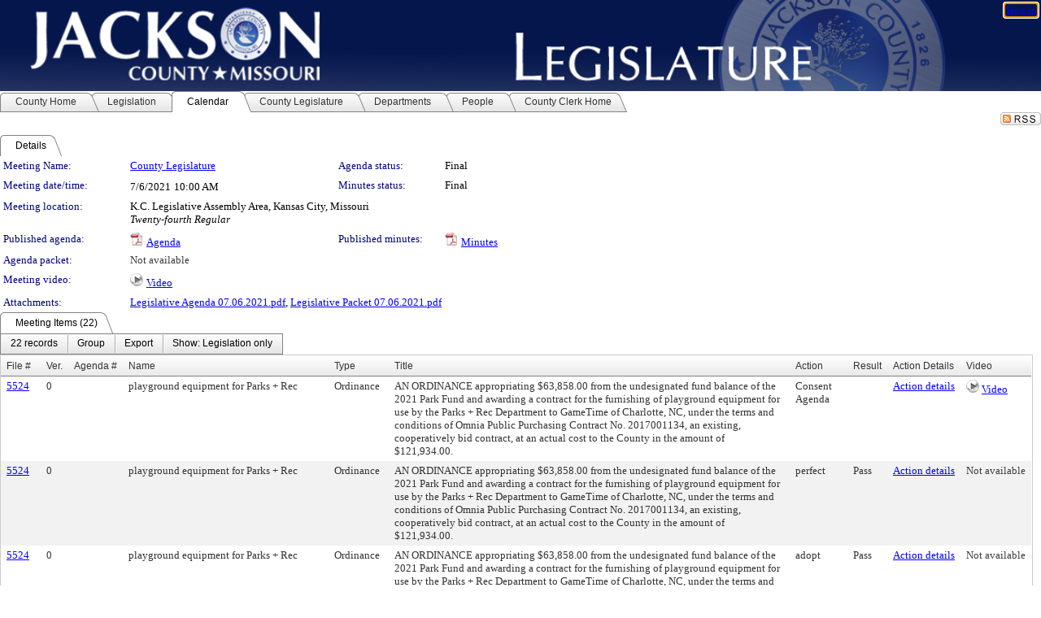

--- FILE ---
content_type: text/html; charset=utf-8
request_url: https://jacksonco.legistar.com/MeetingDetail.aspx?ID=876280&GUID=0C0A4351-3350-4F47-B5EE-2F97B59670AC&Options=&Search=
body_size: 108887
content:

<!DOCTYPE html PUBLIC "-//W3C//DTD XHTML 1.0 Transitional//EN" "http://www.w3.org/TR/xhtml1/DTD/xhtml1-transitional.dtd">
<html xmlns="http://www.w3.org/1999/xhtml" lang="en">
<head id="ctl00_Head1"><title>
	Jackson County Missouri - Meeting of County Legislature on 7/6/2021 at 10:00 AM
</title><link href="CalendarControl.css" rel="stylesheet" type="text/css" /><link href="Skins/Tacoma/TabStrip.Tacoma.css" rel="Stylesheet" type="text/css" /><link href="Skins/Tacoma/AccessibilityCommons.css" rel="Stylesheet" type="text/css" />
    <script type="text/JavaScript" src="AccessibilityFocusManagement.js"></script>


    <style>
        .skip-to-content {
            position: absolute;
            color: #0443B0;
            padding: 10px;
            z-index: 100;
            text-decoration: none;
            font-family: "Segoe UI", Arial, Helvetica, sans-serif;
            font-size: 14px;
            margin-top: -71px;
            display: none;
            top: -50px;
            transition: opacity 0.3s ease-in-out, margin-top 0.3s ease-in-out;
        }

        .skip-to-content:focus {
            opacity: 1; 
            margin-top: 0;
            display: block;
            margin-top: 4px;
            width: 150px;
            top: -2px;
            left: 4px;
            position: relative;
        }
    </style>

    <script>
        document.addEventListener('DOMContentLoaded', function() {
            var skipLink = document.querySelector('.skip-to-content');
            document.addEventListener('keydown', function(e) {
                if (e.key === 'Tab') {
                    skipLink.style.display = 'block';
                }
            });
        });
    </script>
    <script>
        function focusMainContent() {
            var mainContent = document.getElementById('mainContent');
            if (mainContent) {
                mainContent.setAttribute('tabindex', '-1');
                mainContent.focus();
            }
        }
    </script>

    <script type="text/javascript" src="./Scripts/jquery-3.6.4.min.js"></script>
    <script type="text/javascript" src="CalendarControl.js" language="javascript"></script>
    <script type="text/javascript">
        var addthis_config = {
            ui_cobrand: "powered by Legistar",
            ui_header_color: "#660000",
            ui_header_background: "#f7eecd",
            ui_508_compliant: true,
            data_track_clickback: true
        }
    </script>
    <script type="text/javascript" src="https://s7.addthis.com/js/300/addthis_widget.js#username=legistarinsite" async="async"></script>
    <script type="text/javascript">
        window.name = "MasterWindow";
        var first = true;
        var first2 = true;
        function OpenTelerikWindow(url) {
            var w = radopen(url, 'RadWindow1');
            w.add_pageLoad(function () {
                focusRadWindow(w);
            });

            if (first) {
                //w.togglePin(); 
                first = false;
            }
        }
        function OpenTelerikWindow2(url) {
            var w = radopen(url, 'RadWindow2')
            if (first2) {
                //w.togglePin(); 
                first2 = false;
            }
        }
    </script>
    <!-- Google tag (gtag.js) -->
    <script async src="https://www.googletagmanager.com/gtag/js?id=G-TTMGN2RHVZ"></script>
    <script>
        window.dataLayer = window.dataLayer || [];
        function gtag() { dataLayer.push(arguments); }
        gtag('js', new Date());

        gtag('config', 'G-TTMGN2RHVZ');
    </script>
    <meta name="author" content="Granicus, Inc." />
    <link href="Skins/Tacoma/Scheduler.Tacoma.css" rel="Stylesheet" type="text/css" />
    <link href="Skins/Tacoma/TabStrip.Tacoma.css" rel="Stylesheet" type="text/css" />
    <link href="Skins/Tacoma/General.Tacoma.css" rel="Stylesheet" type="text/css" />
    <link href="Skins/Tacoma/Grid.Tacoma.css" rel="Stylesheet" type="text/css" />
    <link href="Skins/Tacoma/Calendar.Tacoma.css" rel="Stylesheet" type="text/css" />
    <link href="Skins/Tacoma/Menu.Tacoma.css" rel="Stylesheet" type="text/css" />
    <link href="Skins/Tacoma/General.Tacoma.css" rel="Stylesheet" type="text/css" />
    <link href="Skins/Tacoma/Ajax.Tacoma.css" rel="Stylesheet" type="text/css" />
    <script type="text/JavaScript" src="GridFilter.js"></script> 
 
    <style type="text/css">
    #facebox #eCommentFrame {
        display: block;
    }

        #facebox #eCommentFrame > iframe {
            height: 700px;
            width: 800px;
        }
    </style>
<meta name="format-detection" content="telephone=no" /><link href="Feed.ashx?M=CalendarDetail&amp;ID=876280&amp;GUID=0C0A4351-3350-4F47-B5EE-2F97B59670AC&amp;Title=Jackson+County+Missouri+-+Meeting+of+County+Legislature+on+7%2f6%2f2021+at+10%3a00+AM" rel="alternate" type="application/rss+xml" title="Jackson County Missouri - Meeting of County Legislature on 7/6/2021 at 10:00 AM" /><link href="/WebResource.axd?d=HkmiNSkKJcp9zYO7iQ4LQenL3JpSZe2UGKB_Pk4r5YQRuZzPsLMsZzwrSvy9lruIl5GkgwLvHWu67vwJMwKSFxUTlVdL05GtcnLDPfablFs-ZjDTV4SRhTyPSYW1NSg5lG_yG93x297US-_TNEi91A2&amp;t=638963447752131897" type="text/css" rel="stylesheet" class="Telerik_stylesheet" /><link href="/WebResource.axd?d=uMHMJgpmGPen0kzqrN8LWYpZovkUM17mZ-jnfMO1-mIpfJ3Mr86M6T5OMXNr2U0Pk9W3KFcYt5svpDY2wx41YtI055hyXPIDrtrd24Kg09JMsO8GiraCk1bp2kCwGMqpZqezdMXXuW0xEV6n7QuSEOHmuyo6kgwFzlOpXFFZ29M1&amp;t=638963447752131897" type="text/css" rel="stylesheet" class="Telerik_stylesheet" /><link href="/WebResource.axd?d=urCACUaUZeT6oPoIZXShbnlgytxq3wMs7tMUnmP4aoFvw0sx5OWFviaAe2ZbWlhhQMX8Mi0FTDYCb8Y-WNvbuSFn44BI8cOyIzL5cbvgqlL7S5R5XTCNn8Q3MetXqXHM0&amp;t=638963447752131897" type="text/css" rel="stylesheet" class="Telerik_stylesheet" /><link href="/WebResource.axd?d=QKX1AO1vX8ebWKfbb4eOTKZ7XgDBItWqLqM672Ig3qQ3HhlG_I-hz_SrjdyOSSXr635e3yq9ulHFcK2kM9nd4YaoR3EZIdjDueENN-Tv2S715C9DxrcbNBHvWPj-Uh8x0&amp;t=638963447752131897" type="text/css" rel="stylesheet" class="Telerik_stylesheet" /><link href="/WebResource.axd?d=VTwVlk6LPBUQNnEgvORazChEHtncoK7FwkRZQJcbGr2BVqdGj-iMW8n84CsnH6sQIOMorYFprF7_7AGvMwNv4z3tzIzceC4LR6sIHT6HRi6eIJjhdKwZEvy_5yWg5u7LkNe9t3Ja19e1HCM9RMXxDcgFCvouxputivbLJtwdIiw1&amp;t=638963447755886171" type="text/css" rel="stylesheet" class="Telerik_stylesheet" /><link href="/WebResource.axd?d=lsHxUYuoKn-ifTgGVgyNZf3eZVw2bqdnrrfBJ8SSWF0J6XTAyGsj2XcoukzmozU2bdmLMxJ7YwvzKl3RXRh794KwnXvNcPwTMFgJz1q2H-NkU9XddzMi2rc7GFYRGxglrSKxgkmfnuvKqK1tihnG7Q2&amp;t=638963447752131897" type="text/css" rel="stylesheet" class="Telerik_stylesheet" /><link href="/WebResource.axd?d=vsKpXOsoEwDUfVug9KOqSmMo0ZYmPmZq9pNuuInW9K8LhCVDiGx-4gStdZMuqyTrdQnKi2y2KGw-JDYkasLPmGPVTN_zZ42kaVpGhkB2gwWbSGRzM94ksIhHXxPA1yg_0&amp;t=638963447752131897" type="text/css" rel="stylesheet" class="Telerik_stylesheet" /><link href="/WebResource.axd?d=gGPJcKA2egeNvbDi_oMTrZQzMPZHhEQ0hmhbdFcuHMCg1mLBd2_O72dBkCkDfQ_FtyfPokWEk71-f0biNDBijcKF2cbjGOFkLqzBLNnzrv7MZm8BQmoKzeN6l0sbKF2FwrVKqiAYBc-g20wgLAmF3Q2&amp;t=638963447752131897" type="text/css" rel="stylesheet" class="Telerik_stylesheet" /><link href="/WebResource.axd?d=Nhf6TpUj19KZ9rhEj2xtdQWB1AE9x3dfjERCbojyAxXP6CcFUcpIuRIjIS_IzCgwDtzHlcE6eqDW_UkCZmMuD4x586LEbaG9IrmDoMtO4sXgHE8h6D9e_UqLYjifNbvG0&amp;t=638963447752131897" type="text/css" rel="stylesheet" class="Telerik_stylesheet" /><link href="/WebResource.axd?d=7RkMGAtaEIp2mKcOqdFCIpTlALKrRqMWBcpUfEVqZDRAcTON93eeg1VWMn9vjLDHerUGnVdJKMZP8zv8YJhqkfjFeF3AJkEqmbxWwem3_RafwQTUXWmkdAR-pgkwzOwyHrBav9bQkHGzPkQG7ZRd_Q2&amp;t=638963447752131897" type="text/css" rel="stylesheet" class="Telerik_stylesheet" /></head>
<body id="ctl00_body1" style="margin: 0px; border: 0px;">
    <div id="globalTooltip" class="custom-tooltip"></div>
    <a href="#mainContent" class="skip-to-content" onclick="focusMainContent()">Skip to main content</a>
    <form name="aspnetForm" method="post" action="./MeetingDetail.aspx?ID=876280&amp;GUID=0C0A4351-3350-4F47-B5EE-2F97B59670AC&amp;Options=&amp;Search=" id="aspnetForm" style="direction:ltr;">
<div>
<input type="hidden" name="ctl00_RadScriptManager1_TSM" id="ctl00_RadScriptManager1_TSM" value="" />
<input type="hidden" name="__EVENTTARGET" id="__EVENTTARGET" value="" />
<input type="hidden" name="__EVENTARGUMENT" id="__EVENTARGUMENT" value="" />
<input type="hidden" name="__VIEWSTATE" id="__VIEWSTATE" value="iUZIWS+FxJSD+aviYMkPinC9fsR51GVhf4PkyFA+cFZlloTknczSvY0p8iIAyH4/aFQQ4whj9QMUHUnWe12aZqT96M5Onza2fpb4l1jL2UcP8CS7PZYWSxj40nPshFwD7XRTeVCb5nhuWgn00ZBm4rrn2CPvgciadpaaNL8fDOShm5gvQTYaABtXWosVFbnxK8NQ7uFs/xhJbwHZ/OzUcW5MSFTJv93dQKr92ZwB6o0jR6NoJVCPneorKGZGDv0kq6dud52w5g+1TuXAYa8GMQwj+QuCuwvMK6fd0bh/H2BPLeU1vBlb6Mv3p7lJu2JtGSJRwGyHGpxdPul/PpJXkrZU8C9IND5axIABdrYEiNivaruzG6KY/A9vWkYPOK4V58+kcGpVERt9HUi7Mt7FiSjNykw7uw9azjllg23KxUZ90nYuM1pvxfAo1PYEJtclrq1M1oFvxDUbmy/O1i5A7Phi6KJM7mZDF50B1hKYU8bubACfbSXKX3tm5H266D1QoDfZrM2oVEG21W6f1RSIW2sdjeg5cGLOAajLPXnieaV7aTxTgB6BNePwoFmzt7sv/sRH5g8Q2yD4lwqBG4SZRHA6PeSCA+dRH9KGklJOjN7AsZkzPQ8xLjXAPxn4a+EWpCy/dRLLtw2Gjo084wqMRIMmeVrVIKXRw9fg+pCSKz6WlRH1YzFIuWRxESNMH/HrO/jlrMb3dwCycaaDxLn+9F9snA/vZRcFj1oS90YWTG6zn+h/EpG4EWc3xY+oMrjy9YVTEVlRGKXu03oIRuUI03Igw8bAQd63I/Hsn+arNmpK+VNwgSMf1A0WktgUsTw5TiEqOAJpv8fGObB1cf79rLIR/PNPBPEZNcvivsgF4OcIxxpaK1sgIlRUpBoZ1APMw4Z19sG1tZ1mPBamyauPECUi4HxDcoX6nwe4qWqMlyS608aLVr95PrvYE6Xhj1lkbUiT5mNIWXC/1ovlT3bd06izJPduJeLzmzG8mPYx4l4GgEwaXWyakg6kYdE2poo49lXLfj78k5n0ONztLb3DEmq5nJkgOsJC0ggi2AUXZYswvnW4GRbV4CerIOJv9QYzl53gvAHRZLcFwomy5rSextB3WkdQkNelMHdpq/Gn8cvt2QAG7R+pdY2W6oaZNTjLwFgeeFvRxVa/pfwjOktZ+IvHFODbQyBjLHV+3ARxXQNs8xFxYCcVhvBn0xsTn3EOa2VirCIHEXzIb7oAERehOrlusj4jZcQRmC+cmO0FBaXWTke7BJxKiHSN5bcPtjLjlqy6HWX3Gj/RCX08IOlq+i1RcC78eglt0t4Jodwoy0xaTSlpzkddXzvM8KG+EWjGmmO5eT1pFyGqvV45fn9/OWXcpSO7NGMljBJywRzi3b1MknViyVOiqnnht1mtCWgtGu+pxM9/8fzkLu248mE9/nlmcMyHQiS1tbJLCagjCX88KAnEG4EoNcC15jx0vvewQUoT0t7Y/lQ/MPUkaiUOb/gl2K8tLhgOClSZ75VKCYFyejb2D2BryvGBsWREqjmIOAN918b5xuUL3xb+zZyw+mu13n85hcUD4z9DXC6oHcbKq3JwngQz23xAwRpFBYy/6tUS6nt6bUtJuOm0oKuE862BEtJsJNphWjCV1xC65JIoDquWekEOxHPIr/7+BLxhVb+4f9NwI6RwhHfIV9Hg5+OooSeMq06DGIWXbpaUkI/njNhxnzWAqInFgPJcrmtq1WLlBReRy/98wKFQMYvPA04VMLYUklpFcdCBw4KQYepGCMfyzR7tMRTB6iR/[base64]/iNI5czrBXNPHkNb5Jb+m0CAspaBdCKPr7vyBQjRsIetXhGFL9wbNlpIeM2oAkfNrtVVvqWgqCuqv7LcjZexkT0IxfBClBQg/kHFNPSBo/xbLyPlbRoV7Qf3a9Ncr/[base64]/[base64]/[base64]/Tqg3gdGeg4vI9pfI+qahTSq3f89sHSRKjPh5faEDlYAhc5ugYYsrmNx4zKW3CNeEUeVUnb6nNbGlz/BfS+YGs9fpyGuqGSoMHyLf1sOR2zW6wm8c206R/rLVnNhS02wLvp1ixjO3skadU1lJ/I7aureMrZ3vBNxExOOKBIbg5DuUoAbIXauj+m3tnXestImQgWUKVfMF0ydbZMw7R6kY/[base64]//mB7DIwfjf9CHapcny1B7eKfBXSlefSsOe/0Uc1sSIxAb+DZOdQUYzcsXgn3RMRNlSMu9tu86ATZt+g5+k3AUlIlK9GQWnU0h3rodV1YvWomJgsTIWe2EHn/GQs2wmuQiU+NHI8A2RJyt6WBJFzlkVOt8wNqjtHNb/ix/H6nSFOQ7dccJ3i6qkk+3pjp5mSJCO7dDqrP7V8ec3mg8l9ecLgE8HsgpRoX/Wr8AwYr6K1BLkgttyAIvpxaLYDPYRiEopqSUNNRZUP/MxNVtTwKeTCi3K3MhwjPsGcVJVi38e6oW7SHobhB/Y6+rzFQNebM5e+WAmt8SyoJ20erNu1NyJxBz4E/1DWeoBtTbBMEMt8utCg6JcVpLHLqIXKZ7zXRbBWqLaKozfO48SFrnspqJWhuGJ2+m2kY33nsCshxp6rZ1EkGuPG1km3sXL+oe7UWCnTd0NRXZOS5Q7M6nFCVYs7RnaWReDr4aSPRZqOL8+H570jzs+cNnNKQvY7RDfRDc/KJilb6uKZxFlPfdC57U6WFBvXSTiGKplyw8pdceSyW3Gg6F8J0WNRfjjADXwI0qZmVGUZCPAa8kkmXnMKt84n/o/qJAyqmzWSMYCbIXYmWAB0mKHsiTmpqcOKR9CXgjUrNTGCLP2VWfkTgfaO3K5sLIrnwuEPVJiW6GPORvpEwdD7SUavNslsI/CnWKuR8jInN1DwiFeeOYAq6v8uFO8SDxmQmlUqjw9MVFRAwE7KHqAeB6RdkzT1E7NV1WyRjv57jqMzEy/08zBOH2u0yggqZQxqFZoDUYe8VBpGjCTy5fiYHP0e3DT+oEEMElc7Gy8eUWBg98SJICDjZhSm9OHRVV6SyMvtqAC0F1mjoVxu/[base64]/Lrqaor0m7Oxohu6Bf7UaSoZYD5PZ+zhHm3A2PrSwpaSGA/QXQO/8DIqEdgQbHqvPqTtll1CCyPSNCsP36b7ImvyLFRMxBA9P4WOjgvJkWl6AquVrXS4EpIJgrxKr4kU4bWWTg1Q31BCExCmU9/zPNi+zktCXN1pKMlZzLsgb1GeQxWVDy967XU6gpjvqDamccR0mEBajXlZM8vKpYPTZ3jiwelKbotmV/5tU5nmSCwoPTl3r8FB1Ck7ohZFhaX0Bs5KjBJ1hpWE7UQ1BheVf7uMnuK7i0usmDuivfD37yd7FZN0tQV9wMtfooHiKcj4bGIyoJj7DpJy9iualh+2YPBt7R9bnGB6f/mgqb3VxvqxWjIYUpGa8ID340IaCc6ROjLGrbxQq3Y60VS4fJ3zvz2YzErTxqbQU/[base64]/[base64]/Rg9+1ZpQlmsS1P9YAe/WY17xf9hjTHv5y0ehR/mK6EuauGYQcc5KIpeMY0P9r3JtO6ySHCJmpdY5nFCQghXBBjO+kSnyFJ0jYZV/KZz/UrhqucGfNQDSnJ/UK3huxWY40m64KH5QmuQNHmegzpDaI60o1McKx25mTuaFqldq4liJuUog1jJgADEnRcsyNRo5LQ50xS/ayPAsjeBqf3E2eJTvJF3dq9bUIbCIZDaX8rPzrKg2CkbVtc90kiWSBcFMRW9SIoMZcLq/tLEyDY0DUTw9Z/DQXVWVCHfTYHc+2dqqHF2loxmHgwdrvFbxChZ8ho5Gjfi8ZPAMrp3qYO0QnTPa4E0VQTAiAmNrOwksXENTPVwhlv+r3PG9DgUBOozy53R0gSpPcgqZB5HEq5dOo9ZZxfcSeIA1b8ApofraPFrc3Ot6fCKC5E3Jv3ZcU6pVm0QB8B2D0SLlWlXxdnJvmio/ax9F4pi03/iwstKMMUO6h9ydrJOTJbC4gx57/qnDujmj6p1gFdUQ5R/IZKOqpQ/+y7REAMH+ZCYt/VdN6gcyx2hWp6uj+E/XxNyYh0mZwaFeHzgYB6BWGpuwFY0+Q93QkfTz+yAzqEJL8TVEDHOk31HuHyVLMnqIVAySjSXuaPGC5y2K8NykSBOMcQWR6wnmSMHwc3gSFwk/4unYDD1A9Y52zmeibvOoGtlay0k0Ai/[base64]/bnjstwIfXGBU9C1o89jyHrPqKdwxQd5LbgqN7q0C3JAX9GB0u0do9uzmF/RXpV7mdfV7CuysTtWDweDje+Tw38xaU9MvwA3K7EozgsJNQzem118oJsL2Rj2otmUKjtO84CENJDsGkAvzetsSd0l20WoBGI4fbEhX9AhQKh0hp/7mZq46K8Fs9A1gRd2uqYuCn34YpvGoj67EGogIn2JQcBpyug0PUfyCOKmffrlPtwfkoiHzOHdk1FdUz4nl3tCrHdLCYgmVhbUTByanyjfTeqtaTyP8cwbqcZl9dGKY2Z3Qko7Kzj5Sia+yfPoRFdfW0OvE7wJJmYuqwZEPZlKHtWbKq5s/RJibEnch6x6YremxcWbARIDliyP2eErD/NcZBXIZIDHgLNaFmNQC+gbwKQGNxNtfGIRtVrlE8SFuqygGG0bINP6mwswW36jp/ezb1r2RgUTierzIdN1M74XPuOMM6Im9VS4mqU5sxVD5S1dyCMTUwijO5Rx7urLCriXu1d+T6YlbExklvaWTU1fFe5ZUy5tXg+Ynhn78pCYYgF8xhRg8waulh4f0KiTDygeKhHt/daNjWjZjYeUXp3xr2RWfxAU3hOw1EGod75vOnO7jDQ+GLXcw6YawlMa8CcpGKzyp4FWNJG0dwG5fuUqHxXP36KdjJuM9FZBgnIG9/krMx3j0Un4+baHad0LoNk06wtqWAbkq7mC10KMF7xZe37IQr5kGCAWvZMIBxO962cqutptD3H+x1XG7rB0u08/26bNoO/y78Sl2/tfm2wCWU5COP9K9+wTjnMi94yQ7GL2o0rDiTjH86J0nw26H8/[base64]/+eAPXaNqrHGrf7wmh8AUBO1ucCCJ9n+Tu0Qm0NYuVbuUQ8+cRo3/XzZnbXcQ5zJFCy7ghlHuAIxN3rY8l0h5msVSKMilCgwvEUl7kc4aksWF/IwO63pA85NDLtACFPcoqTo7kNhwdkc7D/IQUlrxeOAzMQ7DAvl6QWRHRq3YmZ+kOwD5QGS1e2BA9ghv6rEVuuJa/hdIEZANlgiEdcAnnlyhReFHvG0pT+1ab/KUzsTaeeIzcAcvPUxGsmaxjRv4bi0QaKg1QqFGMLFZGjVyzJGbS3CCLnLXiJTDLTkqDW2URkXVmDoGiJGNywQIu8wiDQDvrbhSbzGo/H/sLl8U9rQ1VQHu5+k2xsxgODOIyZkj4CWCkRe9JbB2N+JY1Uhxl0Yp7IKh9CD36Z6INcRBwqC03dMCqKb6pAtxjd4qwxGByRbec4FI+4+HhyuILGWZYVlpWAQOk0yEufzxKCeICFK2v8Ppw+YSQJcJ7UJuUu/RxqzbvtPSkLBk8j+1xqQfXcTpa12QLPyo6iElq6zJCNSJa8LZcOuDrQ57698OtTMv1BfBYXKwmAXZrPvPh7Fy36i0JDEWqM8hZSuw+oOQrotsBwBh1gCIxbYdeY8HjMgK+OQoAVGKDeC/4Nj/F0Z+o8tM/vDqR9hrsiiwrE3MA2ZKkrdwrtwsSBvWhXEc/eiAud6Nql7MhU1WfRghKTEYuazl0BhCZWumZJgvuOCt7CQFi7U1TJUhv4g+VclIFiWGnBaUoJEzuWGY3ChNN366Fn4XfvibYzrRdhDaMrjagUtvrYkNfc4H2phkj3MAfD4Aak4CMQueF7qGT/J2MiZntQ1y0fpokN+xYxCqthQgXI/RHLjJbyADUFKCsi6VWQZVht3u9Bd6lTR8ftuUKgkbkW/MMPtXVjU4pNpyq+zvxraL/6KMuxoxA6FVpfVm4Ym4MX2YiMlml04dXW8usYnBczeOuC55BKWpdrsVbgMri7pGzXrXvRVbCDRqmjp+Xb/7RTkY/BYHkENZpL4oeJ6uC6j0p0lTU0rPJJH6PcqhlasK07PUxQhq82F1QxIQdbNG0Ky/xf4z0kf6HOEkvDBSq/5wHfeswEvWz479e0m2DkuX8rjSuqsYFCJjttWvYSkagVTqi5TTE9hBLHdW5yw1yM35S6C/P/iA87kttxw5pQxrmyX5/7xG7YQpwXpiazKtL5AOqVt5OiUCqRXY/H7/pE4/IxN6GbiFjBcUNVZ7e2/2VUI70P5bu88Bz0dMBnmFvEX7zSzPXSlydOl8s7FU5QzKmkSyz9IvQ9KHGHV6UCu7C5+faxBNqtj4lPqAAUzq0iggmKqGrM9x7Ihb7vFx+mqx9xeODnLNPNGEMCcSh19sr5kLkCHlvJwpSb6CMYZf5Frijki9Wi4nwvFq3neeoH7D3HmdZBjlsNC6NkjaYd4CJ/j+7LbNh+03x5RrfHbwg467q6lVtlywQ7S8c2sx3dX9sQAl2u75g/9urvGTVJr92TBw+iwZw/CS2jSc619PdqMAxRwJS5ODZHnRz4Xnfp/WKDLXOkNeOiJqmxTZtfBR0MBot/9XOQDnbQgZvBBxI+dPicUcGjpL03dKM6Rbzt6w9AtcCFw152StKmHlJ+jBRlVLgnefmxjjpBUUtsk60BDPKA/xkbNj0+6p9djbgqHRpzOtw1Yah80WxONTb0IPKmFo9fWxiDTQhLQ1WCpyA+a5q1cX9vJI63kfDeHuu+DfG6wwndHI2PelK1rOcDGd2qEBOeHl+t9XcdPdRygSCnsDhaF+Wr+LBpfAHB2QL1K8e1NUCd/9c/pbuQvNct1HjWOzQztaFgEYn9XTEQXJCAA2JJfAoa2GhogleRbM9n6+RA4ZZADglws6FBon+Z66kF6648vuW1xI0NH+vkgDn2t43Iy3JQgX73M1jEpxNMZjLI8DHo5cBo/VJ1S5kHp7rvjVI38CZ6O7tIvvPxLPn6LOo8OTYZzjrTBT5hLWhx6q/wsKB8Pi0c6hSyqoBr8Ce9x13reYC/RINlZxvHb/ZNFnf0WewzGwND9+s5kQvtEqS7Ye3Z0bAHaNIaEmQzSC1TfbcXAawau+kUUJb0lKJbW47h2K83iIQSuRd6y/eBTW6QcbVWD+Wa2ACRsIPHtme6v+trgkn3w6Pwu37LTP2rQVO7eBKFJPMY7oIkUvXcdL4xyzIHWlvfpAYE2HGGGIbAu/mtDbio/LLTqBXx/5e5fCMrMMnTMI2Eh3zq6fS4S26mfhxeCU8LGAkN3dlVYrGFLxojeiRhccUVro7buW5K6Mv0CMKOX7xffIBhu2obpE+qdjCY7gY5AuFp7QewPnHFty2cLdczHgD/lWtelcNs81K377oHpcrdQA2k3DKB8G998hAWa/Ue0tlrmCC9V4kv3hMRAygBHINayrYPMUyzMbSwYbTU83y1NAcwmQiZWIeRBGqHMzR2UFWKmHsN+uEJCqjJQKpyvvUkHAueEEGPDY6PNHZFmk7ftK5v/5dz71OLLViCWKSPAkuIg6ZW1lhiiXbTaNuCxaTwj0AY7RPsWm4vOZntKk0ox+nTg1E9j5ZqZ7Ol5FUjhTX1hnCO47MqOKxeu8pfU1mYZoGLoKOmjHY75tcFvbGHUIBVPIh/4QC25skxJCZNX9Juz4XHpLy1iuj66YUvaCa24nYExdPr8ziTac4mYwx4YeGeUT8Aw4j204ZkKd2t7cBt/B4LxIvWZ2AnK2IkxEJRijQ5zjB/N2ygdY7VgNE/kZVpvdmmJ2wOxOynmZZmK4+IGbpCaX3CNpyFWXtUdzz1CHjDTkqJQUX/WcddXH8yRqIjPhMl3ECWQUeOWG4QUNaPLAjHQkH3UA6c3MrX6P8rxi5Yrm31BdRxzHmmq3KAd98bTQQVnJshVJT/GLkVN6pFxkamLtQeJD+F+0aR5QZYolfY9eeTOX9FH62LS3LOu49orMPuGBVO6Hjjayfbsh/U7CJD4y0paqvyBCpgwjOPAsmw28ByLMnLVZJrNZhyKgM/UhJy9IIUqWYQgtOXpan/lMdT1lA5pZV2MGrMvlzEwJr6HdSbM8LmP1N6yoi7NqEaMUAASo+/IXY0gCp+i7SX9HgtMuvc8o6jASR6e2izrLQg9ZMokP7DHD+Yq1Sa1ObdA2f4IxpMtq/6rjMZvxYjBU+B7jDwes448XrUpFX2916iAdqU4PxNNZQd4cIvbL1HtluXApYTJb7mY22BtyqJJ+lde1Kusvgc/tg/a9WiWx/bpw7Ue+Y5s+ljwN0awC4tTZ9wttgDD9ls7yCezlDW8cYtnPXyF793owP6JLx65PU/lADOuQiKvTGkPAObTn4NQvJ+ar8ww4mNNsnL6TBn9iMsm3BSblXCU2a/0N6ZcUzxcyMIzuZT8Jk4oD2RvpwOIBfqAmvGPLGf7MbECN+r690KeJ7wK1pogvTjXaUE7JyX4BZEvXF4iSf8EkoGcRxAM44sAIqBDOr0W0Kx8/PYL5+F0fcrJz3wnf5lspp3AadKqOcv0PJuNWBqzaHWAXkxkfm3ua9nG5vBJYNSREfsQnikzR2tT422b3tj2UYlAxdvocuoO1XHmGdENS/K8334p0t2y5cjRq1GPhqvdXSA5JJNtZaT4LvYSeLR5FQsnO/e1wbcGEoRNk4wZtaB9qNqIRQdRj7j+sOuWkutJoYn4aYTHNhpIyf3heXMj8lCpJ+Wi6sikuvmI5AxBzZ9HHId07bP7NzEhZzWHqteb9Xae5PWRCzyYkrpQ63RlBDZhGgY+61Lm5bACGod2ChtTbeitB4EM9v4dfQsut/31DFH97V9a9WzlfA70sF4nmbDEx9I/VfROTiwZxx8vdd8pvL0+vS6FKAoL8+wf7e17u38eLwNsX0UEodYAY81jxI8HGjJXFozXu7w5sg1Y/h8I4IU9dl9DlEpzjqSMbbQT/ECjD+obERZDUig048F89f5ADJ3ZErFjvn26zCJ6QbG+mr8JmvraBrqJZdm/MNX/SvRc5TQsM20fDRuDiUb12hIYAlxfmOh+KFzUm1jLyQ+BY/AB0VgqAHcd1F+EbNdOsh9l0wMxAKZEzZs69tvs0x/dh9AmpTLd1ligtmqN5+GmtOMRVqvRkvQZKVyO1qqVWOvTZZMmu7OhuBsMDqgC3K5nAxCWFP2rfHfjn6B9uWK8BmFBu3454lHEtAZVRAn3YRGILbxqGsZP1GWkZ/8jIK7BpUoK/QM+tUCctVCrV7GlrLcjGulmCbeHQIR4EBi8841Q/ZSKPu8WhFxbupNCcUwa9pYOrvRq4CBKYM5eu4v+K9F/IaeYUYurz3HW/G2Tg+DdWUdcvMIgxIyJKoqqYusg+0JGrQy/IGlJ0dtJhxrJfdqZ6E8CcUI6HOHqdkgNLfHQTTebKMB0T6NCV696J1VYZLkY0ee3rGYo1s6nItSB+wiPYSACs6MbmxsIrqN7sdf2cYwHEd0PSOgu6sH6QrqWwG2Wd9U73w2+81dypy+cCdXc9892vml7oe/9QcPRvO9oIKH0/pMElEEOuR51ZISp10tmdZ7Ogf/uAjt+Kv3FkQ2p2HJIFjzicGRJCvF0kDYS44oCWW3HlNHFAFGQ/hfqJvaKEirs2shIb2GZMMs1/WqZCg0EneNSzySnoSGO4GWyBy6zrlHoif9AydC18t5CrtzGAeyEIIs3nnIvcrgkO4sSWaCLBzxKpHcD/QEohGGskoBGRxzeUVY0fQ085fOvh1uHlYN6KMfL7jZbyzY832f5Wl4MwTl4qlkNeNPNnLZfqYrDWjJr/Trmy3muQDqW7LMIucdCLbhEK67wBpzwXY5ZYP9zKm9rTJs0ZB2rrOhdCJsjo6ML6LQjCniuBxnIf9hDMEc+rXGaRGTu4rOjTh8TwsHIi24T/Y0axqr0a1a4tHqKKmqPBDiYCwOqliQa/72CV/r4JgEiYzbBGKGzYPXnzzhdNqtr1issQc4PkrFH2wHhtF9fJInk7gFAa3EBnjj5MviyS44yC5Ofm0Ol3K6b6qyPFa4I0Im+7iqZGOULw0Z9buUoaytMZFgeQKXNSDdoJkIjky9Iew84zW3H/UsgPGWm+kXhrZ0R4MrMtRxQ42dFQ05+FEQTYdFF6nknOG2j+eTJKyAwUlahx9kKdG3hgstoeCCwdvmRkFZbdkHq2EUePLb9iqVuF6T5IkQma1hqGagGv/yyJSubYDQmUFDy3QMn2vgOa1j27FAKHjCI6reFwgn6WR1cQLmXg3BVt+H/lDhQQDOsjLZLZVmyDAEUpblBfH3UZsoXMdiO++Gh3mzfKXsb5Vv88O+bpTYomHoCZS4Jbp3uNnOP05I14Loa93Pp5k5G6trsoA4tSL7hM4LQLv/lurrTEwaf4lKKn7oSfvfNF01xwG/GBiTuvUJgLd59OvGvDcctEGIC3EWhXETapS33K+2cF0mlRFwfCyk/kmBtudw4rxyxvMpf8XE7vSoVy6a/p4WYd5jopuhi4s1jfAKPf6hkAhOUPqybKgopAL6vDu1+jn62kAB9/Qb2Ord761gWVG/urdptrnL2Ut2SMyrsu7nVky1XX5rB1AYWMR19BnmCVfbW2QlTTKHr1gD3vLYvMFtkdX7hxRsL+9+o/lof0Hqqdj/1gO0HGWusGChQvd9zo/6N3+GWN17uzTomPLDZtPEbs1b2oAFYQv53Ph5zdGeM80ujqSJAKJyC7GOWH9XxzGaEzr1kOKDxkrvnn/dv+l91xk2TD819dXe/B1GJ3/J0J+J90G3ZGoxaiJ4QEaz7wBRXadacfUDHCGnYEo/+jM62H5H7W1kswhlbl6yG/4Bwt88e8CVnjR/4zlpM4Pct/CVsUx9vCg1RMxQm4szZHinkUhJDG52fFI4MT5Yb1QY3Tf5hBWGQY9FiapdfXLbBz4lFJsxsc2CAFBpmza7JSHGmUbrYO0dgEuxaq2W0WB+fl4w14xaysjdL2wj4SLvEo+FNVASbpG5KHiaoXoWHYN11CfT8Wl/BcxHUwCw/60viRUtnI8KXTYn89VfObG+z67sgdH9/IC6Yy3m7pGcQw/jJCBjBhgzoE/uDKVY8zYzaW9NBKDQ/Qcucb2nLbfXk3HxpeKqt3xh1AG42rqEgqrUNcv8n+m/0vs8djxJjDiI//R7Pfzn44DZzI5jAe2Hsgjcv//RDeFmv23nLin0/jc+5vI6EqBLbMNIiZEWKvqooaSwT6R7BrrFrRhgCEZC2S1MG91ae4mOf0pGt4wcGBkx4suWfjiJkJvVtBYFuEoFjGtNf+/k3x2w6pXU7Ch9UcG/oIgIlqjZGfXVinIkM3CxEh8mOocraIv/5u+GIzJTicO0arRZeYsFRQwP2WM6OMGUa6mgmqjcF/[base64]/uZE5AGgfKHWEoG+9en2d9oG4LIAsPFb32LhrF9ApSFrAjWleJhzzgTjmfkTuOjc3TcwhduR21k3p4hE78wgbi+UF8JYejJB+hzs2zFpSpkAMzrL3hHTX0tz43qDAUIuKfRU8h/JA+W1li2p9mgjqH53Mpa8OyQlmPJI9BibF3dEKOyk8pGsxZHv9M5s72E7aCM1ZW5WcOBmV6HfDwooM46hbbGVDahOu7CCG2lMIKfPxMmIImwa+JDlpHhpzbxPvBG7EfFUavRLhLy50/qnqLlX8iBMZ+V5RCW5QCMEKooSI8OdKSpTvkBD34tY0uKBU9+Pp/EAfHpeQ+QK3aypDti6xW86nRyk1w4a5omafxk4EqWhqJNOFdhO9aeNlpKzYI/nYke7mx3TnH+eJ8HKkBxjqXbgJCYXq5G1A99C9xGJZdJkyxbpYkF6QJjE9IzcgrZ4q7aSkQ6Mmeajjzit4J+aX+NNRhDLn2Ws2DeO6TXGJwYKw/lj5e3b98t5h1lV2TVrYOPt8TgpOiLBjCr90WannL8RKjWqjPV8CTGSmZoTYMLezXjxjt+YNmB6KD7Jj1m8d/GE/uPCFvAIDRSe/[base64]/XrEeM7tK0/s9+RczAGwiWYDdMNMV+pbFqZYhWjI9sDlxYW9OUwS4sBG1g9cThjOBFb3Zjr7+Z6syQUmRL5LItPLTn9QXSGki46/0UTrR09SkwtKBBuPJHQYuJehwaYNC6mIM8qkShacHAtyf9H9qg/KemnE3hQQkYslPYi/Ak1Vsw7qHQRg3RtrwfM/fB+1VUyERQ84AuY/KChbUBzwMSRknKqUzdJVbbUzihsF2nZ+dHAsO45bYR43E1rAmFPF+Y7zr3SWpcLsyJnWf3hNC56yeW6Tq9WMobJSIlanuHL5wbHmsIutTGuTrtPlL8pg+wxCJYVtb/rlAljmWB5cjmLQCwP7oqzIUWaoyjaGYOuQ/od4/P10V4v4FfooMUCdxYAaLGa5V7eCV+KYxWjRdLnDwO0WzIljnBDratbI5ElPIFYnokO7ZMoekQZesG3NM0neA1J288oLgYDBGmHrxQt/qRXvti2/5dM+8WQ/9zrqh0qr5RLSMP+udw2JjxnKGw1xamxJhebHmuUbkMqil1aDxKcYWbZeLd1OZm/qTD0+KZ4TjL1T9Q5wwNbpMck++P+hp5O/nUXAbcfbP4TqC3joPPWQwHEd2Q8hEQXusdlZzhygbSE/B2LTsjwHB46jFgSpuVX1XBw2Pcu/McrU4nKyEbeDaKMlY17pK0u9cQRN1FTAt5TN8vsQl29Re2I2Zt1z7CH+JHM56jkfKHJ257hfqg3oCJtExKip++tkw/Q+159n63rPNvgeyBjPpHlD3z6nekX53qiFrjOdUpSuXR340LFHbo/udgKZ2sgiBIrqzpYSQOnZPmjwflTw5dqzo9yrI1YB6YzvVS/PQDnGTm+2par0olTjlbirDDqD5GyWYJdIFhs5ut1HYwtY7mw9MrS0dEloXyr+Fo07YZOw+Zftr3JVghPiGlP1o+nYXhwApOmkNj+bfFCo5kHH2eE2Nw1T4btkEX/J9F61JaDF/Fo9cYQFG8R7lrqeiqIVhtvKH58iTNLYqs16ahrSZc4xh+DvDutSSsQLUXot5RK2cRmC0b/Wtc+JsbRyOmCaj0R7Z3PwFbiqtkTgSuU5JoJ6tEYxVITGOpcyj1sWE+OS9SjekXjNI9SgVepW/QerW1b9ofTFlWltxLCgj5Gq8XY1Y63etUnorQJoT4PiFbXlDgBt8ztsYtuqJ5sxzeX+YQu2EJLyBMLZA2RN5fzNGXgt3cn5Y6T7t4KS7IuOjyLlJWccckVMuHOvqZr0AYuixv7LUKPRb7Wq14ztDhWgAaO+83Qj+i6zJZ9qq86r+J/s8J5hrGMWw6wZpwJKflN/[base64]/zUYnjuvRgKCyQWPFv5gdyxMO8WTHlSEjjxVQHbcBgBjhRKwnw7wZ0JySvbWFh5xm5+05z2awAl6F+HCfQHLqROneTsEerGxXe1hhiroh4gDmDsr5zRfvBu8icE4NKLUzu80/HSy5QzVd3R/JE3jUhF9VUyIRYWFIdUoIW6AkDv5ONRcYdMUf6k15HCuJ0PPRBBlc0lFuhBoyF2IBLOj3um5Z0A6hSiKj+wv1WWTLY0DlvuHPj5OyPp7dRNW41jc3931doVgiNTU2tWA5Z2HOpG9ufvq3R6lGkEy+6YpVSuGaFn1YNGYZqIzNuDKN/mI1gg530C0iluYn+7/gWilYrlD8GqN+P+3ixsU+l48ovfLUzsZDaqgGt+AWgcYspBM9jJ2LudaiCxyZokivKmW+umGW0/3TYasXxO3110opmMNAjRTAEEvpu/7Wv7feLC2fRHVtcc2BZaT/HKwvAR+0oubIlV+oghCY7Cce4LkEFJQNnJciMmGFPslW52FFs3JU2Fp94AeelAG8lNfS9inFC8OgeNXETgDB+i6QRWeRvgJvgSBJhRAcFDf8AVhcpvJnySey9ztlsG7UI5tEwBfJzpnpK6MPKiuk/IHVkKYOo1DxNr6rxM2y1KaboZmMHkGTWGRTKhKi5rS4dKDI7Sp62qpVhgSN5LhMYTYGgf1i/U43tcRkVQ8Vj6piL5Yw9nIW+ISyCycI8mlzvpXM2vjzYV//O1zzLymvgrhF3gXJfR9i/bx46faIgjfbZtCX16nX72h+VCde1G/O+MkhODW3YNCGFWvzlbBL+HxiHyZLPasn8xi41gCPinY59i+VRGge7VC3w1DcExD8j0ZIxyjdrOvHETP9isvsgvwuReAqo1me1fk0VacPdXO0ithTBkWzguFgijDAqhqDYkRIyMIkynhXhpM/QkjPQC15hp0dwrLnSB6IPcM2y7iKiKxFKpX3CGLSqor8D/DhjQq2EhYEz9/cxIz+8po5Yijh2cbQhyNkXQWz7q3RjAnvdVj8GPw2ofFShL/33twk2H6K9/fA18xEte1enS56BbwMiXehqBskWEYHTk7ZIgFQmZwDnkNWCSdVV4xSrIhphvu7IjPaPgSvpc6qYjmUFKCrwMF1Lz7+E50yzScXykOClPMl+ypXF+6Zo343KLzE96i9N0TIfXyzOWyidw6mfuBkB5EQSLkH4S/doCRTNn5nOibNS+FvbjTEiYbdQ4rtF5H0CekhbQtrKO/kb+Vm6RmSKpBtW5FPfyEYGOovP/5hJABbvSoZ/gjqKALjb5RU864RMjuH7XtiqgzTCedvGYakpRBOMqE9Kpx4gjCX97WuEYtnHjIfbmx6uD8z5G/hggI9ahHrxMKA/[base64]/z04qiNComOibxzTIH1p8vZONnRrffdrecKFEu4wP8wMSYHKIrSofq3TwOXUTmEhKlgIZJfr/vjLZwBSM0BHfJwBlWiHojA6kpN1/CPyBAgswn5CfuXZDq1loLWZDfIzaTFDTBajH8u+iim6CIx2xg5ebCist/UZvGy/lbg7ijEx7ZArm8JO4Hper5ImrfpdsYr0Ii0N/JV0bpKV3NVmnSAhQvs6RoFTRMGnYmCf4zEvKq7/xER2ektIZNMhQdnFDwqoXYfUB9GR7MflZuqDRAU1V/0Ap2qAnVLK9BopLc4Wf8k1lCrIe1cLwIfx/bJQjylbvXA4eh+bUyIm7KvZt0oo+GoE6D1qnx/uEZfldQl4Z+JrClyVSdkUAg61yYhl6Ad6xdJIYfzzQOOLetjJhe8eDXqqv/errxo3QP4TSukWGJi0xp4HASsVhU6s9hJq8yVtJVb+DumZbkHw0ezNs7UIVqw6/jMwHKJTL9X8rGNcdfcBmRDILtJFwiIsM9r6m30w4fLJ0MYh/ILMea6ZbjH/[base64]/[base64]/vXp0E3nEmETZoJz0nwjBEP1dn6tAkz1qJ9QVDM19gpm2eUQiLiHRYJkRAdwNqvJHRppj1nQ+z24f3RY/Md7lIGJ50djyiqfZyQE9SM0N1mGsynOFr1FcSrPqpw7RJg1zw/czHhgMzhsUDLjbPo51xZhfK+BpjwjSrvHkfllTb0jCxPL3Q/6TY1M1th6TgYFa8lC0l0yelOdwjfZ+WNqYfkFges1xDCg9erwPV1gLM64eHq5EA2PMavX/+9aFxNVjPMVAt/My6ocRP4erBAVwLwdJw22c88U53uLwMgF8y0gSqMZHillCPfCl9axiTA0AwlJ/wrGMmNOc/XWeb18lwMnZNofIOd/KQbt0mhD3N4xpmRKZdBn53WnX6NWi+pz7Zr8+vsMQRntjRtCNk0Z6CIBEY3Qr5FiwQo/naw0NcuMW1/lNMGRYlsmjwP8k3qHTbYIJRFcfETo6wa+AVLwpdrpDy63eGnV9JW/swSJ/sDpLVXpwBa7+ig6Wp/SR8yUbyjmRyO4Rdloza/vGqV48M7CTUPV3rXHxvburI9kxyLNSFBqieEKD9RoeldwCz26kE918XtWpp4WoP1okonSm1sEMZXM6wVUushgnP0ogxkBRrFWK9HKZN24qC8bNRjTZGX/nEEyvFRgmAXKI9uBOHLnfvsBHAm9UvwwbSs1TPj9fCrtgE0TU/FyMH4aYUZ0MMzjuohO1d4j4gle1PKvnKUz6P6NaAaBOBWq92ckSgy5fZIAjmVbBR/fkciYrMwN7+oBIGVazl/2TTY+130dqM4nOL4gQ3JYoPE62PP21gd0aDnXBYvBY6x/XzVt4Fx/XCTKADF+yxEK4sV/VkTyRUvpXOgh1SfZMZvC5TKJWz9dw1GznE/p6Q4XyJXoJ9lwa6/fesi+V9Kv7U0592wwM0IVzQm5hi2m9AKpjqqFmw03FE6tziDptkcMpK4TMTEn4vxPvZrdCPMJnVNOKd3uX5H66sDGzPjDjKccBEvCRajEBum0X50gghnktl7aoUKy43x0wxejphwKN7oagEMw4JKcGaacNM1CBM2PuLyVA/fQVqS5h9ri93tSzOONfgKIZ3oZ9jvuFXU65Of8RZsfaV/EZJHZ4FqioYZkqhLni8q6Lc0hOt4t1c6NAm4P2sgiVsrxsXrATxXksyGZm7lY7S5PZ3NK8TGUM77L9hMc2GphjowNWJqn8PmUGF8/aYn1xMWotNnOyF6zkTdR/5bpaaDjhi7z70X3Uv1BRhY/Rr5aPojlUCkiVQc6YmShZea9MNmOkQt4gY5ysnsr0c6uK+qtSRD0OymJwSqjXSFv4qtsYVMiTEsEtw81kVyRjhOO6rjWpliauOF0uTKSnDG9VTSSh/kx82LYS5DJUTLb1kK/7/jGg7SCNdd+2tA8tShCyioLRfYn56KzPYpc+7YH66KXEhdruO0Qr0Bj//leOJV/17fgKi/iPEzsTxmNoTFdE4OxKGDNoXOm42y/vZ7Qa7oxZctyl/aiOZw8LPW4sG9B3VV1CkjT6l27iEL1n5Vwd+7pI+4pvTxuUDGvdUVK4ImEphb5zxFPW1ZsL0UG/vuoutB0v98AsI+A1t5gKwmLpJ/3xMwPbXeeV18znUjDprJzOPZBP9SjK+XuoPfEFjkcu0ZwFub88xpmflrCu7On2AiIwaiTdnQLDBrfIWY4vO29D2nKJivS5XG38yIuPDlWfdlHo2lvfkjCYTtwHSHcEMVC2CGZ8e/IDs3hEEa50yPqR1AczA1hl/D4GjvoZIrhpiO9A9RtT/RgOVOqTnvQ12IOVcv4YPHpizBe7pmUMm0E5NO4ZmXvVsNcJiBa1YVaGR61n95p3Hl5Fl3Vv/IWdZNaCi687vdweCZmEmM9lbLg22nA9/bQlJdwcGQuovYCQGfeN3J48V8NJ3HXzvI8puU+9sImmxoh8FXsmLq+HgqsN89eL3UlmZRAMZXXTZklCTwcRLCt8/XyEsy7wV0gG1rwwrnfL1t7Nt1B2z89rnUKwrudfVv81ws9jGznZHavrtlFoZImtRjD2UjMA5oZhTCUIWd93xN9knw/nsJAG9RNbXsUB2rPl6e7DOFiGBHqUoOGhmj1UNF8vdseL1TbHnOBRIhoHP0+7wQjf2gmS3wZQAKKdQ70IYfBHYjqxpgfw4rIDTDqDaOll0RMq99uqlJujSaJ73vJUQo3lRgdq41VnsMEwkGqDGlcoYtZEytVs4ALzEKDukpPDnu5x+ZtB/LEMDDi+qrjD+TNnSxYuzmlsXtnVN9MOfOyzICdmsciHGfWtGKBW1nSMNSkXsgBBewddbGa418RmZrOLCvpqBOPhhoyAHD67YVm9/Zgw/3yEJ2aCxaQFP7Delwq4DKQONP8GlyzRWJYraA8VfqXGIBpsVhtMcgmt0nArSPo2aZ+w/kJfOZnCEGeROGoqeFoSOIa3+IwsNSx+av9C0QIDkdCcU5MqODd7pIJQNQARxNkWUw96+xcwUmkgJECFEQ7buTJdCpCzBddqv6HbGsjiPGNM8Fv/htPf/DGcuNJlCuUSj6AYdD6UBx3sxUgCmk+0ooRiitET4jx8YOdvdQJMj7KYDSVfUa0lMJXM3SwixQXSLWqL+noo/+A567haXJnyIToUorflO1+J/ip7Nr4JJ5RrkOpwFmJ92k0TtqOKE3yNg6GWPxvRG7SsrRmForA5xefF/hLauistQIRZokwn5wyCpJ8E9+8qpKD2+A6ZBw0mtBwsuv8Y/9G+OEwTWAOqKfwwM+rM9r1iuCmuMPOoUO5nHKX8ysJmZ0jvakSZCecIS3LxdIZgN4YwgKIUk870HN4S+9tik817e0530J/ZfmqXNWt+5Cv90Weh9+ijZlxpgMTA1McPj+SwCUHZp+z06GOm2WReeZtbM7XbxHS8JuttLOERi+QevrBmSwwqq7cWxqSFlkM2x6n83NO7KrZSh7YDMQCDDdQe1f5W6jvFUwYJwQw/0Zvcyevjh5MOwvZJHsnHXTpZCJt6CoFzOX0Rf/5OI0ZRN2Wr2KHnN0ahdyYong67KBNbsaelX7DMZeClCG70Gk5ExUbj6vtdOysHNfUITyl1NCn2rqviFPcyJLo2Y2sAd7sFZUqkQXS31cu83/as2t2LXJ/Mhkoo4LkU07BVQpqLKY9eJegvJD6jaIR+jWfuFjaIWJDiEFZ22ZEA+DN1FG/e+pMnW+Jft3dVg9CA7NDu+Hpes8cRvogv4/vRZBunSgSkx1hHF5J7QODRvLhZycozMq3FA8Q8TZyeGm6ocV9Baf+E6mp1DnIzS2wZFz6W9GmjarAzq23jdalsw0ANG8fg41LlYAKvmWDMUKfN0TI36+p46ocZFJHd9lsFCptaXKpfgYQFveCqxxc586wvHYjXSmq/[base64]/tdADLuF0v/ZvVqz41TEj3DsVair7CogzMuQAiMzkj+RNX8umGlvMwwz+t4Ot1H3NnAdc+s6AQQxmNPhtMsRBjGv2tGHNSm1W9jpM7ByHNO7u9PR7Ab2uoOTB7cDQMWkN8juBh0f4yruObK2Jboo+Hf3nlkoxHGXauA/LmG4OVsrPE7BBO2zocfFTDQaXt9P+DVl0zFqNOmBLqTTO9hyPL7rQem5kjk/Asf09ZP2riQII4hyx1khaW0MXXZT/Q+eukGrtUhi2KUD1e5ekmXd4Ht0rHg0+RHsbjR88Oc1vNNojy92sFP0m0ky54NhEXO7FC9s+jNwEc+Iux2Dlyj5su/[base64]/elmr8fZMwf6Q1qlhhpPkQ1Com2P4DC62mRGul8K80CnUYg1T3BI6d0L4wALz5rtRvA5Ws9O/MjpePgHv//6uFWwzgrmDkdGGSvOCKt2mdPLI/aAbMVZoH0lizt805oIhPtrcyXoQ/iSqp8VFH/AztWWzuhr0KhV2g0jJQ63CAJjo0G+zyrRCngcgTkjyusmUtAcJaw+aP6SFckAZIm1WrTW0VmXyHnR3NMVIOEJ4JirEX3euVkqCcFGjYnUd7hat1GEjXsE7ElH4f2N+3f1IGv8zul5u+Qah2xogm7rUpv6s+ZTai9M34Ys4M/WfyEnv7squMV91K3jZk9Ff40D0X9oVCCcqqESlUQlkzJrKt1Nq2wekQWpnkWALrLbe8fLY1vappJOKO+xBG5spJgzBn7lGp+VolM3aSybNhpVcpdomoUwhiIATamJgwKNgywu2LAmQaAyuGSi97rvLXab1zVZAWKUAEtaoll7w2bHKYh+WoPIc6V9QXQjWNiPI/czzFjrhIjBj4XgmIAHAfYyw+fjRig09a6vjtMY5Nol17A32Qb66cllsPNd4iDw+Y9xr3DtNxCqKIvF1syBXZLeuiUJSPpjNwSZwqfr8Fd9ioLO6xhTM4pAWWSX0fvR8Ef541f3HydfSSir3FpqK4kr6+o2FJijDbhMd7tSeWS59AmrgEWBl/ky7O2YcheUKk833lbh4yOcyXZ47uL8PKt1eAHzW8A/[base64]/1xApNe0BQQ4gInKfmcYPA5txnT4bhCsmPwkclj2ofOSg31NJ96TrYoG7PTJCCr7SHtwHvo6HOiSM+yQDFK1OhjG71w5jHOLHI/KFpdfY60WKuK85jWqe3FqGyilqYxsQ30oI598D5vIBYE2lbohGjPz47CvxumLUN8hGAi5vqZ2g2HCcXhGHswHKZsuviqytdTc74e9wWv+BhdpxUn+YLGw6+kWr7oTMnZpNemlrZEqkF53rzKIuxXV9vX9dyl/htAq3tAp+2KG9KQqahRoje/F28QzdhxSOCbHfy2QJB26PrMvCnH7OnEynLvNZVb/[base64]/kvwRHe9LtCKxRGHlqfcD1FQViOGyJgEDRh36t0no9kMdR0MNrL1Y8UMge+aLSVboIxldlzrm1Sk2/fO5lNandsr+wC676XvK/WuSGCTZuqB5S+lAjpIFY62xrj1G+/MGSD9dJGRi8VwHQliX9+xvMkxjukbjJy+NGswoJVwOIk/LCnmybL8iVccaIiXfiz14b6U0LGWYUNEpgI2nM8GwT7/u4Y/rgE2uaMz69InJJmumW0p5n355w/7thNapxR0CN9lAbau1NJ/gCSSrFNMBua5jsChDdj8r9a0eAvHJOeBeOhvr15IU4Sg2w9xsvNWB5MzL5ijA9PAarr7KG3wBN06A5bl7WIYit1jdEsWdZfPxtFi1rqsZ1YlYgAi6JsUuMIe00MJVj9cHgk/F8DrCT1aalwZjoz9gP1mKfohOgdiz+f5UrDcpZsgIqRS2cR9ACDa+Tka6LgtbMOj+oXIzEfXzyl2IQ5XHxPpV8d9LsNIsCIo3FC3pTSa3gXgivQ+k8JT2GNXxAJXnsB9fE7pB+YCSYKnXHAl2Xd1S4bGKe/Iv3F4spZyj0CEUeSX31hAj5jUFEACe7OTejcjFl92MlgqgaBIICZDo6GZS99nVlP9VA6/Ev9kj/zU+57BjEybPdT8HVAGhWeJx+Upwee//58JmqOhBwc771IZfvspmfT9queJa3rSJ2RMN6Wwm8o9BCMxRGf3MjTaguQ3o2slj6/hww9BtGsgztpeg2s4VnhEWtlcdnYr8Em/YWRUpfyj+8s/ujGmxqGbocZVQI9DmBENnfGCfQT/sa7GVsQHkAigUrLjH8fvSoqilfvCLFTmSwqZl49Jb4u94KOCMRuA01FRXiqNPSJNpFBlgZcI+uf/X0lK7VA7xOYHERRP1Q+yuFXKDrbz/8RvtVRDXDoxRbjVkiUkMFYlm1QlY4j9MimyVra5ARHavOZ0IAo8oR+shn6HJLNmER4JUlq9mAzVnzAxhBAoZ89t9hCc0xmwtbe4HF4u7JJthRtfmMIWuhkIsaj4+UbzYhQgvtOaFj4Elx2r6V/4WtphZKvtBWMgHS48EhFb+fMY1W5io53MWzFwwUTfnZwwYpRsyiOi5C7vH9Rref15fb/GVe1KM5Z7q3a/ofuT5QXO4ba+tjpNEay4/8/VBqYyE+sHxE6a6DK8/RHyOfTeK02eq1Zwr4Zupwn/Yi4pEVY6aT+88VG7oOS+oGsal6eSi5gh2ksjuLMqN3kjAnOmwvx3mKg2iHtPSezWS1UP0KBWvrtgxoAuafME8dGe9d32btiBBHeaQSdVsJS0T7LCrnLFfkuP8nlaOT7cQ50OTslNtrQ8a5vdxBkWiQCMDKsu4KKk5Ct3fEnnFIdKztDt5aCfqBfS9UI/f3KFLOdfpAZC4kijvTDvubRN9RFA/G63toCHTJLJ5qaZAbh/lPGAKWWHox8E6+OTolxDrZkMc2X8LTqCWsnOZwoSHY4Psck0Y1ZtpUcs4hwCcUrhVDp7Amlxty6yhZt8r2iss/W8xnDx5DQNIUlKk1FpEqWiktpqwNO0D5QUUQhXpypUBPd6IIUzp+D9EQFkauiL/wGYXCiuQS3FnOle2EIaFNSQhbu/7vWlFAMSJ4drDi/wgW1Tg9/R1Q9gRfF/+UopBIHvkVauFij0slM2C4Z/BXEBD5vPnGmHVa8QXf8Q9WpdPry8inr6QlmF6woRYjvoQbfjAsxfQc/Q6pkqYdu6j3Esc9kBXCC67I5D/o3oZNHgG6o44P//MCxzCoamC6RFfBBWrzc6hUo3dRz3TnISiANw28lhg21jGrth2aJ6Ywz3qoMftpRWHcMRv3/7zzusqC+1n5nrdKRFjHhR89D030OR8Kjk8/Mj2xlgNAkIqLggrW/lbybvlvojxhIPNeUKxWX2tsfgrAwPreIaDxSXtO2M59k3b17hp4pkyt0+ioK/DOOtkxEKuP6rWjNefLJR4FhV7XtVqIZPmwEpNOt+KgfX3eJ2dYxCU65ysU33/mcu5z84ZOsuMzm8wxQTMIjPo8hZA9FJU0pvD77N3nptdu5rdZA1ILfdwdr7ZzaYHj/5s69b4QKEodoC6u0MNH3LHOJz4rBz8U24y4Mai0CylAq6YPlrdbdPzhni0tuR8WzZsVPGLTzUKByMDUYqzfQLcPGFfIfMTfElDNm0nYdfKlho58ZAZlGeCYycdfQcsjE1B8Mzui/PNZ9ULJaU5jtGdeHtwTe15M6fms6oKbn8K+yjIWmpBqjJPp+5clQhBGqbKRu2gI2Ovwv7ITzE7y5+AL+/99vlKZxi4jcpTTdorqG+hSaTa5zttat/i4Rh1diumdszlxphXBskFuggWb40/fLetAQTRURt8hj9aR3hYL33mQoWN1tYPRloF/+bqtnLjNJJDaVKAL6o640/Y6723fAZIk8v3WzTpBO/kRpeFczq1/fvXi9BsGafIVaUFV00suxIrKqR+5AtL1eElDSGQSB9jbyWVbBX03xS+ligjlfE9ZSK1GuD10Y70y8yYCy+vE9nb4/w5Mt9wFBp3uOAtExcjSAscjbpyilFDMe+kfiHv41ljmjuzEp6I7dhghAXT3aTvmBJ4OdmKgR2Xau40Xc3rXsueQ/jdFPK+OZ0UfcylFdFHLta+4siU+gwb2EFBXchowrvMavmOclYBx9yDXsCyLAnAzg3sflz+GMCZaUZCwD3mAKbDLd2WHUP5OBH5i+4xlBMlIxL6+4k5Ast4201NTMM+PPEVp5Yrw6/irQJkhMEYGhxMqjkbXhYC9pbYw3fEdp4/WG0rLzF6JMKN+eaVAGQt/8PCICmr9ShV/ns0M5SSvoUBILpm4IseswIZcSMpT2G/9FolBi93wDPcGECEwdCWRifcbyLx5Uw+20q3zfwPWkwo1xaSfr1JaoUpVyZyjqWfxfEsXNHCGsgfkPa5ZwSAHbRHtmfkA8vuiGnbBzcKdzpfMOplDsqNxwfjrqsIYqWzn8i6AqyNyJO7unBv9H1DBL4N83LZrEQndWqclYQuchOlzl2WSxYaEPo80YRsr+mcuMDXJ/3KCVJKuiWuDuJpXEBuNn4cPGmU7yvBs3Z1PGrarxf85VnE5PrXo9LPN7/Uf2DZGWV4GdyPOHc8Z4IYE62FZi7CSRGh7CWjeRPtZzaXPR5z2V+hDfc9Qi1kahrIQHC+IlJuXfhsdodg8X2B7erVlF5diaAYcUw7begb9mWIvVPoJxUZgbxCLGI9x8soz0q5NYgZM8hz47GBtpr+urqcsE8WD1zActV/di0tb1UwXVzEPj41HV4XDeIqBpvXxusIDUWoT0rQCHhYaVpC/NsoZB7vJLF+u/KOUlZhPfTDRB8gLBuk6WorADO6um1Ws/QD9AcUbuObsRntN2Zk8/IpJT1hO/mbJ0scx5gBoRs9h10Acq2VCWVXj8iFgvvMVPhKfmRoujbjem2C70FoN4lAf6Pu+8AavVniAvxU8DyacRPuEF2ywHB1T5nQ58AD/dwwFnmTZ6BUT/Q4TPts4PETHLvZmDQqsKzfJnt362NDPXd+BQXBH/XBrjk6oEv0moADkjoBngWlR3bDV8m+HT1woLsoo39rUGxaEg31g4G4x8jhWVofdWaUCjRaNNmvKWXbANkTHGT76uMRzPnK6u7L3vO1tErfMYChPZZ5mYik0v83DOg6eoajuMevTRWq6cNTXy0FkH6h/55F7EvC0dHPYF/Evc27QkWOx2v2T8jNqEkT0jOBKpVwSsBI1l30c5I2kMIpGUxHlUmToSzJ5CKsZ5GtY+/fIHjnUq3vfsNow54HF4VQJeqO7rlgbOQ2TgUx2fOICvoHtn7ytmBoB5uR1JS+CfkPKXZC7RI3MvejUETNTfnukT/gPkqUNhzeiccSJBrMXmY7t1RdTR3u9gECraCrqRgkOmNuB5MnOYihw6/hRleqrn1vcRcFFl9MjXgAX0YyOF1jYK5p969JPYox5vkLXwSM8/[base64]/j4qVWEYmm0cX9boIskItmr7D0T8wrTQxl2BnGNpIIkWtA97Ezf10GCmwZ/5zat/xxV//+esLK8KhFoCFWwyTbISbEJfFWszi9lJ8nXjHURsF7GSdCkOqwlXXuknyDH2/jEtPha+lCq4tDTDI3K4YRAHIU7wcyxREqk8K3CFFeKCNbEmnefAD+juDKgeJCMT1/H1Qp8EPZPJbfGVPouLXDgpDup380JTcvGsPdVbDtrBrGe2iz4i3fdRe4H504fILpKsLOzn5bk5KOumW59YlaNbTZ3NTmb4nlPTi0QW917XKDvgsMUjpghsnhG+c/OvLuetKUI8iXIpNUR02SlJg2FkaT/Vm8PFFCX9bdckZDlg6COAfeTDo70rkjesl30hULr66C4WnI5jFjW4b+NxW1RrF0Ljn27WiJqACdCD0CwJhQGqkWBFDc3jkl4bGxup/jfTB3mIxId5X01MsM8wHFGDTObZzRcWAGCpSG5NNBEM1md2fsdlvlq+9SrLdujJE3anX3KSdx3vjlYAexEQbH05XmW284krExWGAQ46aobNX2XpkYePwDWXGY/o7iLhFMZOyJvmhB7rWZflD7gpJS3fSY3WUL0lDph+5KLExQuekOD7AKEgv8z82xd+RyP+MRbpcEM0B54wEbWXDayO82YMEVBIPkopiPv5Ey59V8tuUYv4YBoP03BagyhN1BZGqodc5qQjq1340JxJx22U4QYpZt1ipCMxuIs02f/t8yc5+NdDUU1otLDYSSbnVBcrDTYH9vN1/DuKRNzgnVa5mDQfzMBS5SVu/VaF68eqsvSdOtJfGIz8JWOrMMoAGdpVnOwvQwSVlyrtZWadwfpdZDkwRqk95undl1d4mjKBOR2/o/fqy9c+05NHxwBluMxpc1Pq542MXZq4fo6QbbfrWYknfVKteiR9x+Htt/IlBQhPHaHCBvBNkdxqSB/Ao0/GnG6sGe8VHzKaroAI3nQrCm8QxP5NtzlzxMNX15oZ0wuYjmwM6qxnA0WR5Nyj7D8zultqtGc4BHKNrejIMM2lEeIvHoLEb5m+m3skqqbXv7Yf/[base64]/nZH7CVD4ecAtgWeLDUDoJmmISnnKNXWam1aQSfw+N5AVLedAo/[base64]/cJ3lMA0LOF4Zrg/ypmXyp9uZY3k97ORyPovZAVPXtR1Z+qrf6Oj6ZTzeU4KWcrTUl6G7vXMImePNbRRTsruKM646X9pSSC0UZ0x0hfaLy+Uze9WXZrXafa5YiMd05XtqLmWCEe5b9aDweGnmJEv5FvCKJO3eoJCTXneaQHJe43DJoJXSdAarnciuWkpkOVFWjkKone+/ZEnCCkw3vxgxJpwLkVBoMQyx7joP+gEoF3zIa8JVsF7Mm8wGzKovQsk1+2MSmS5ZUVnIvwxKoyGYtLsioMdfyJdO/IAZWi5HirdJJPsanSfxjhR+6WJN9I7l8iRbaAv5tpj6Wd+2FWWCiAfuZa/PT+3Ub9FlqX/fyTm2HR1cSgVRf60C4LCW4fWERfWv/Lydgihyf4N5kz3Uz3OJvOgBoXEZjRJUZqvXyCCGW2CplVX38/OdMq8FgzDtFjyvQW9nylObKtIe7/R/67Mgp7Qp4oT1xAkX02py5aTlDF51P3ByP7OdHHCnz6YBLRkrTaGsSQfupdY43TLj9+lu1B4haTEtEVZoOPSvpqutnWaL+QEQMm8UkNajmySE1nRmequJoDGFigkdLnP2Ta7fzR2NC+Rgv6kNj6JmAZP+RqnxRKxs3dl0vDP1QZQpNvidDoRa7b03eh/3iaexWN525phx3h9Kq/8N9AKbpz5Y+Q7U2524QFujd0qbiiHKl/+sFydp9YaFXqEQRQU2jjjexWOw1cFqlX3rhK4MqKGatLnLS+jY1cmTC6oFOnwnLB/eqQOZDyt6AF9VsGredpwvOgaQy7bn+8uEqaOQSeB1vNa81VRSs0W+ZJUVTyInSo1Lpg3pCp1h2+LbFZmlf7wpQ3P6l/OUnf+jmOPMuYnoRT2+I5n+NmA/f2ggKIvhp/5no5vR5FPwXswQNUwQ7G3ErYCFNdb9Fi99cNUhFhKfFNu0vNA0qPLyDoXi8wKRnnVtOb5/v/+HihkQWmMD4RgVgIAl3Y3nVy0HXysx5bS+rffrd2oq6STows42DnYCRU/xWKjxwotBW6nzxS+EoPE9DJHh3swwov2MEbuFWqp34sjcV4N3FmTUA8vhR7xQDhD6BdEIOECxFNSg7CPDm2I7e1upauYt8I4Wo16Ll4teTKOgMswcakYSU38R/Dd3sTVz8ayLsotMZbwEFQuEIMoqq9X+MyR+mTzAtvl7Ob55URapCFM77ZSYd1JqYXOPWK4UQKIZmIru280ZtZgLdTICwv61v4b32mpn6cYbeKMtFML0MbyTdgvn0Kaa+yw0kkQ2sY9kTKUuSyoz/y1jeXIV2EthpVAR8uYrEjnsRo4tYlLFb62ptr+qO+BoCl6gfxxjLHHFbPwXQIBaBjevQjeamYdSu+Ykd7mpilCzovWfJRrq+KR8ps92ipdvpiUDPumoMOtM58U7XB0Ksce4soYLquHnyTFykrIDywcyLAbsw9A1DR/ouBPfIM/+RAYgExRVzpCH22UIeDvg4/aeg7swquzLoWWTtDD+4zkuxXXp4xtOeXl9MDqYVnNb8NHqP0ZzLyO5txAROdlPvIdls1TB53M2T3WkOLZ/2eKLJ8+pl/dyXdb3Qb+lxiF5zQWUdQUIQ3GMoNHpjBQCTNrtpYRGYb5vCQ7Lhyt6kyCzCtD1kriZSVWOJIU6Za7htIxH0Bp9gXgQRhby+r6682kYj14/xXv5iUBWxdhfDoWP86jcaCb8szer4T1azOGHHK0z9JKXjPXFXvDu+qt//2rtx4hxAsqNhi+1h+fSyGMwzHkVc31H1KuYc/Q9zcdRD/dL3Q6LxwHs7K1DrA68WcJMRYYCsvsMP2Vk6a0M0KCYNltYLBbH31W2dn/Q0DTHzgmtmGigBNX1q0YtqqWOfGcog3GrNTgjZxZQ5cv/0y94/lLIa3qtGw3kxO98IZl0eKSCQMDXirXwrO/s9Tw3IdCexpyYu+d9BY2lRfI5VWsQi3kcFrcK7S5RYHyDuLXUMpgg2Fqgucu4memLzt8EkSbQiTtmqRg/E30ilPcCKlLQ9nF3slBaLEtVGSTS5DlgsoHs4HGlONi1nSKL5dAYTWkFpugyPpgkAOHI6POxUezHtaLDnQ7l8cDNPQ3zQUeMU68ecBUEJucte+VA2m9UW4bqJzYamCXC4YADBpN/zu6YXE7MKRtWlIAoj3Cip1tpJufkwNcH+0Ags/la03mLML8mNVa8QvAgK97Ct3EpCzDGWzfwprFV4cVfH5wsej0gu0uB8hDZmNfJLmjMDM4/9deNRmXaCvL8PPoDKvXCbozk7tzJIEQfyBkEcECcso8c/MZky/2g+eDAdk8BNvHuWPbIZWgibOmmldER9+faiRN4VYNrQEk59y8uLRqzPamb43cM3dSoTU6YPzfnQRRXsrhHXKQTOh1B8S/qXYzRCFYDdGskc5N7YdTo/yi5MTOGF8OfBGoG59BLFhC/G8gRjxTAuid13JSgoetNC8Pl5yeGExsgUCU1VMcQW1qnlzY+sL9ETdPvioCm3GMamBPORTNjOa6rqHDJDIO+/Q8aJj8b21NO32x9WxhpiMg5WbUjG1awIde5cDoVc10m2hquVzTgH8V5VRzWHAFJFZ7eYRQh0ISGarZzj7fHczrNpP74fgVAfAvD7Pwlpoq2P/k7vBo1tYFzgRQcIgwPYw63ZMYvhVUavAfZlMVENXHFQMKvUrshKo6VT6M+nmTHj4otWhgV+3at7D4DLUHIMisjXfbrpbmv+vflmaNkE8qgXfY1Oq5Y9S6GD9ExzZBc+/F60mNfUxdM+ldIYd6qZ9+LXP+9q74NpDga88obLK+SiNlKbJ2QH3OYQwPIWQIDmtpzP0wkVE5uNwIM5ywXqgDlzwEbLC8P7BUft2xZdMir5Tp4WA4S+33OkgwieaK49y0LFzV+I9Tfp9ioS4x2TZzTDco9KnDCC/l+IUFavr5A3M7yZBMobgJwtxyy4LxoV3VyPHPJnpFyyOdsP4IKT7ih4jV4aL0fkA5/RylFDbxOyY8QwXX+UyigcqaUvPyvOa1IAhsExvWWXeldrYkzD/5DWmI31PX4rgwFatKsh50LtRBV56MJqNoQkDhunKqIidmEvEfa0tsmRsaxqnLrzSF7qhI5B3+Evqmwp2fgtzWUk89RB1PLdz4Cf9rpxi+EOr0ebeuViuAxHiOqRH/0EgvPrAPaHjQr7wD+cX/hJpN6ziES4UvYo8UM9LjXY/1sANFzZlt97VUKDT7p2htta/Ff7VWxklEe6Gox0h2P56//8jS+eYh07ZuVcZqCRMplHerSNBEyNH1CbMRopy/rtH0A0U3l1ZXReEvMEuEkL7Qf+j3c/l3FErdkBh4C1nL+F9V0BWHGYS6AiN+J/HBRRiBr2wdbf6vN29FKGTAM3uy7RyUUb5hkm8kJJ1tROYxJVbXTzdArSpHvqdKTeCbsYauvW6F5aDVzgIQT+RfjM2sFwpliQh2DxeT4oYMm6b++MdC0z/x1IQHqWWuWrsqevF25LsnWLDjGymTTOmTZuojAQKyL9KMuwpfsApmd3sPlx5vJcYMsQyI1UZrZ3pCofQIeRKYNuMZipV2p1U8/wQy+M3RRb1Am1de/25/f12+aA3GIJD5I7jafLnSwJ/LQkDQmwcqqM/RitQPmhnu4ZVffNAqb/PPC+LSO55s5hnHAqU/[base64]/9/fDZ1py1NM89r9qpe84xRN0os7zpHL8x25PWKPL+Ahahut0UEFnX3PrKs/RFqwWBu5Bu65ZbHlVcV9xNlc21gCPcnPp3uFJ0auapen7T2pGJg4tjdAbaIC3sgZU4g1llxpv2Khabnh9fZdDCaiGskv/ULUgindJNwgYws5XgICmzjhuCVJ15l2BewNbMFCjqThuBvMqYXEaIePOkjOlkn3qcbTAdFkR0Cns2l90fCH8uGxeufCGeyZ5/v8QYVFWqqYhiC8/92YlWRxlSvUSk+6C/GddHYFY0c7A6aF5AZtu8lxuYKZKhxgrXXQ22fEo90Kl5BPUPuGfZLcKeyz6kfwMIPcCm0t0tByOv/fm+V58lbOpCelJp5Jc+kLSkc5oIMkP1CxKQGQ1KC4mpSaU+CE08Ew98bB1P9QItvvrdSWzzWrGSWpXJc3PCDoSBx50CECUQM+j9C3Pb+R/VraszGUJHFF0JSM4pbxZL4C+XRJQTG2vvCXdfxtuyPVwKCoyIP1TpsQl43BMYCB1JwJYyATDkXbvrjmNpkRXuk9Qda/uatUgHuF8xKRYFrfq5JZbLAuF9Ig8tfKtbmfmoHquRlFf7dEV6pA6gBsNKmjOAYPjuAK2N98AZolQx0YhzxJX3j6b0VCJWXL7I6LRifwXpQzaAlK8rPl/2iVIRLdiAdeiCEOvYmbpj/qTJFzi5PxUx3vHj5CY4xkKc7K9hpW+AR3QL2k/ocPiWbkn3c34ZaowNK9sDYTGFJ1XbUI7NPV0xSG8wNEsT9vafYxhbZKD79/[base64]/Z/vyqiT0+MwhMfNfK7W87lkVCvp1XfTvxgMaQLLL3vWHvR6zBD5k4GknAEotTR7YIqNYh85VjG8PrJlQhjicznaNiQUrSGrL/KscZAYMScfJlKRR9xNBtZe2DlJym99CNcPlTrE3PD10x3JQEK2S9jn18l3hw+PUXeqblh08KJOFOKTAy7bUvwrYo3JCpNPRR6cZUbc8zwuSCVXHS37iGjS2+/Op2c0h9TroBAwid/H3KLQvSKvk4BL5VgwpWsNwdhpXqZR97JYH/ClHRZgCbgN+WP6QARCKtQ/JavxrM0kakRAw6/ZXxjYN9RJKZgYNFjN9R3chqLqTYF0BtRctT6fkRrILjLfx4bNOClwOUHpywk14HDfxN9xhKKqa877BbBERRxc6eLG885LnTHq/WhEc3iVyRw9gsjhdW9kO/EeIZr7vg7XNI8uiKjkdizZyg236/znR7R/GdA1mt5VGxnxMZeGdSh2vXf0u4AeXYNAq9yQB3V055K14dIUEj6hxel/NVCk4Ay4ENFQD+Qw4QbULd4oe6S1r20HVDxzcjPzFIBIXEYh36xBkGo+2UMcBd6jXm06hpG9/OMDhUDIzauLDNzv3CBk/[base64]/qI8+OyTJ7u/7eEHeiL2iujs7T+AlvVNYzG1ibvKbRcNyEmT7lpVM7/9NPA8eEtdM7m6GUs5cqVwASG3TEUjGYw0Mb880wZC2Rn2fc62WW3M3BGget5zntLR9L3HATFrEWrbPR+CFSmGp5q8WJUqYh7swEXUsU5Y3F+o35pcEx9i6EQxLthMY6uzFfwYrXNuIpPUdhpFpVec34zRl8W+x+hmpWQWTHn3Qqe/v10ebYcHZtT2B7kUONxX/ryURiboCnd2HYp+ocGKvWttXa21qyJesK/1ufxjoWAlZeibOF2p5r4PSnzZOgsMIJmrxqvcaHobrgx2O7UOmFu9yh5UQgrarK60Swlcr0o6EKEDnHgJEE25/sLBW6lLR12dHd9cOFfk2Bb3N/rCCWaibgFw7YpED2/[base64]/QZvdL9QmJ6la2I4sWVViBXRVNvaIREEDQf4U8nVItcYe3zg53TkGVQzC0W0ZbaXqeOhuZSd/s7QBRIT27eiTXeH2oYCbk6fSktw36jZguo79ITIziS7cBn0EsmIQZaxO10hYhlTZyS9AP3/[base64]/gWkR2SdnEfZ3tobfBY2FbDuhf2nlx0LgBLXx3HmuvCcUxju/aOT/Iul5P8AhYz0kn4RnmCUUr0Z9DaGMrm3JUQM/UaAxopKhAL/PTRI6uQXr5VQcOxaxXD5i7h1FeYK9HaavmATVDJ/pcNIGmFly00QmTBcmwDUPOAPjaKtRI9+hgIWHsLyHhC7f+P0Lld4lOBn9xb6ajws3hAUXrEgF4J1+P+ul8GRJrA0PTuIu67MWG2859pbIgfiqLXCu114+AkrBfko7bjbxfd++xKnghoy8F5qUMEu25etU3sqHKAKnddjUqgFJlzNoXyHbAP/uYu3TQNAU/RVSUWD6mFVHhKAzkqhIT5HM7MO+IC38ubFSFPi+2VwgtFdpYOjwxZQ0t6Qd7MXLTMG7VD9Ea0vhDG294hAxwIQFZLw63A+0denjpM57/5vFqC4FVOvTj6iL8dX3ctgH/l8gsxlWlF781qRnVPz4ui73KM7O1m+KvFZ0CM8LL6XT/p4SDYJRZ19heMot2ISH/gc88Cz7hk8SUDtrqMZVfs7zVAE2iAAJMqTsmGNaCuc8wc7Fbe1+hLj5kQi/Ls+gG1pbeAd6t+4i/R1c8RGKGPaV6kPlZguWoBn80SaxxczMd9GZExtC11JGhM65B8BAD3z1PdCW7B0+1rjSNvRw9vqafx7AFZvY3frMp02Z036bhHzG0uSgSz3B50agUmryRzs8qKq96zBKkqmLPqy/tL7jtaPi46j64SiBlppsicumtQsn83sOfG/CaC/y48rkKz5llj+1JjFGGtDWziEUhaRQoZdMP3rXekzxEUuKjwz3yPqctqvGgDqhLBhhHZVWAg1uqWXMz2HkpZRiqOqeRKpQuginE/87WmxwZdPL0fP71rV+g2ehrv5yftnWupTozZtEatqCUKXKk9kcFdODadmmV2i4By/6Nr+A9YWAlLvCnGa9NF3xK1S7EmOcVp2mAXnxouw1b9ARgMfMMd30UQoJVf/1vNpJXlOIgvUWng91DjF9bxlmh26RXQjBSgtMoedveeFtvyEN8CdCOFrWJE14JDvrpg6ID16vGyllg46VgaILCyfGNjvJ4ubG8I3lXoxziOiU7FnmtIN4WViOnyHAMTi57RWLN6DO1pRHe1VD6alfHR+/g33k6xzWcAU0BCrckM83FaLhL27IRU5QNKG4OJaZzxc12IO4HqdcqxkDVvoGswaVN97cdlUb9WjfhzpM9y7+uOgXj/PyTtJzjA+hveioRvN41pyCfaMXYZilRrAElDK/MrP4XESUMzk4Ri/[base64]/[base64]/XSURwiYNoLmXAFdhXCipK5kThc2Pv35y33ZiBSRi0FlCPJkscJzQuT+35AwlfvfSPbpeZ6skZCi/BgGOseRvzkCohSmZN+gp/qPvk/f2uUmvJ6HQ9X/aRFnSpWnqR1mf7aDrHFh7otLN8fsCC9mS4wHw5VaAUlElfyzNxk075AJSbAQ7lhIuEl55m6CrKWS8Pn7XF5dNdnlpQiRLnXSr5k/IiQ+g2jZj5MvWyab+MjRLlO7oAYljcK111936qxa8PLPNVQ1DPHkvdV+9RAIE6dFoevMWueSbDO4dm//i+LObLgmvIX8XKp5M/6eMXJLBcqbRdpBr08/DLrGmdqwciDTKahvzRfF9xr7a72nNdE6v29np1fOX4SXlZsQYvG4m2n8suP3pPZgSPD2GnF9bs2SH2LStWDrokcNud9NlcNQY//Po0L99wXJF6z9obMGAWCet6vPuqxrSESjDgSEPHUATeOUbr38RvF8h7U1A0iX/Kqgtn2J90wwflbCZ8ZrpCtJ4OyLoWgh85xUsWGVTENvhQetR6XsdSy33jsxtejyva3TfXgILpZeECLFEUS9nP6fee7/XuaVSPaXX0itldscADQ/cMbpevMWI/KCn011F1yQQPxAEEPGeoc9WM/LE8ZreZyi13PH7PNAv2WbCiunX4jYm22Txeb54QwX+9gS+3ER+HNvkSfclPj4cCL8gNEOM8K+McY3eu5qRp8jax2haujaLXNzSmCy7rNzfvmgqp7Gr3RxAW+tfg0N/oROC8SHg5ATXALC4xeojVQLOCDtfdGSjx0iU1TEgawmgjYioO1NK1JOjzkmnZGhukW+QeKbSMQEG2qbMmoZgY1L0vBdSXbZh5iW1qYrVFD2h50hSyJ43bhCNNAqSnexmwBMuxs4gbx9Vl6tD/IUdtPkZsiYwmFuPX+MjtAr/B64OPCCq09m5fQoZch0mhhewCeNUlbQc7atxJ9wMkVf3YIko+Nl+F1iEpdxlgLGUkOPxqcwLnuywsim2HsTbiCh7r/4cM10yt6NLH9g2dCuCAhhAVtL0jTcxClKZxQsid9APXYTyZPXGpDUYkY2PVXgzO6NOVReGE7c9sr/rb7AElCEqWinjnnUt1H5eAO1Amkc1Y9qo/vX1teNKXSmUpn5W4SvyRCeYEQV2I3nITuNt9DabA2KZKxq797oLHgx73eHtxYXxRsR5ob3o2RsaUfw5VQc2MwiQgVn1zvCEJUp5gP/s0PnWqYayy81UjjYbBo/DngU3Zqj8MpPgtRXCyCpKAvuQu9lT67cDOHTApYreioN4IYAVYbf+rtR6b4ak+qIefKenn9EWlmiSqDz5ZnBuMhnPlGPEbZcF5dI8KsZZXpFENDga51yWopdWpGKVpyKiubkXvVFqhQi/HYlmYCHSt483SxOfSUr4n0EUkI3RK9t5J4jz7kV0pmrVZlDZgQFapX6u/5mULoli4sB8TF/jCwYdOB2cKse0++5By6FUGPJfWEdetvRUbijMOLMRPFfSttFNXipmI/nsY6NoQ6dm6qvN+qinaJG4kQMpiiaDfijaTmmQNXejY9OnjGNN/g6JFnGsq41EBKExxeIvmwpmG83S7sR37+QgbrrUdZeVxSMeiLN1AsdTF4uZtsHAwQdvKpzFDMRNDQ4IZNbuUX2TMRRvFr/ft0n2do6kMfHDrqfbRqw2qveg0o3x3VLXCS3NCTxF//Aae7r9RBS9Z8YCc6+ApvO69E7eCJoaLSclrSR9djezJ8jIzBXTBsV6KDj5fgRfi9W1qgj1vFsmrOJN0CcxSxKNTjaydWEcyowuIliV9skTH/U7o9SbA5RrHvGZugpLqCmmx91QzSy5ODZmMVdNFabrMvlChTC/xqTVuUDXDGm8nVbZ1CoFOHJyDoDqBem8wLxWUGZdHJyBsVWLcjcXfVE85JMueJIby+MKtLkI22a+G37IleCLAOUXvH1W4bJtkn4TdFmbRi5NBksqSkTzgfFQm215cW47WklWD0H50QzXiBkSWszATwjFyWrrg/7s1KSNwdz1E98E2OCpMV3f4UNbkk+qhSQgM1aQwKDbEgM3OpKC2MUGlmHDJkC6zjx3HQ+VrBT+2XwsE2jh9oawJ9d5shSql+bwbMDuIeGCah+kLT7DVuBCyvxe5lW8Fv5ZuIoTEEUxtSJcukdP9/lggwNhUOxor4Ek+t7aNkw2RO5o0PF+DosCQGIkkaHgz/4fG7WqTY/6OEPz81hwM1WSaSdr22kbTmiajJ29JQJ+XjV7Sx9MLqo3/lv/LkYnIO6gBptWxQt2wS9DqQeab/AtH1QkX3QSuQlox3vWksqLOk49L80rLLKwchQPn2gDw7oA/wibqbf6C9NdVYzLkfYO6HZmOOh+ELD785YSADcph0kFleQ4IEbFM1pPZd3B0tHLjplc+YBBbbrpYLd+1poyLtsD7yTO+oBjGrqagcj7K1n63hvRSilDE6XdiwhXcptpe6jXv9kELfBojl+nnhtEJRmtFTo7EcW5uaRQUK/3W4o2Fa/38ZIxn4hX3M2ZP1sIiLVo1gSUyrAx8CJg5+8bvHZPXp77yyg3mcy7XqbjZffF/ozdZPV1zkC+lBnrXUPJ5kQeMOdO8oYw+XWbgAHjTc8T8pedihICVgr0bPMZcKmX8ZVSjib9BVxsHZgF7W2o8+QkV5Zpeq1YxMC71/RWo6cScMNiKoBnf5i0lmFCfs8HvZSYaxIJS+z7m3UykziSTF1RSKgyOYN6Qi4Oa6tOzvJWH7w860xDbzfPO0SdbctsZbzwiYpD6G8Wsl9YEX0ZHXS8dZ/ld4B2MbH8VSOLbcsY6JY3BhYkXxIpMGJEAmWTzwP0I3KxKlRiN1dOsnLs3QM0gIfQ0oBB354HK0hlO81XO9Dk+SX6icAxQtxHUVnDqMedUDAOK9l26+md/NVdxgUt6l4OZextcmY8P+FB0JuVidtSQuhdw663c4Qr3cnLlUNhVNoO2RGQAkWUGOzXv+BTFuDKnXUEQsPGp2tNA4I3Eamti7dkwLdS10PzbozklD5taCEfiFceHg64I5LfEk/w2nMCMfyCewAvbREA2RJN4htU2lZSVTNDas5wKXGlX3ltHb8dze5hRWxUGtG7DlXqhHYgQWu1JezKqEu9MYX9jYPVYcOA72OaTjx8nqq3g0gGixft3KCUJy1ct0m+2z5e+0HFaSB/[base64]/Uehzd/YY4wnCF42BKSuA3akdYu1BSEwYaXxBYzscjEbBuiE3BZGYbJSbXBuk3YsUzG2GGxqWhWrlni8Kf6dBqQNJEJzjvey6CXaHXLWdMrHsH909m9AoTJlGKDeo1D4mf4VSppHvq/G+APAMa/jJ7NQQwdTaoU/aRtwtAvhhOGxjHr/8EfTXA42UZZwKVo55vhz8QBrnCvWwy6LvWnJpnkn6uzGXJXCecFz5edjG3w9z/FmrbNKQA9LJdeEWCaKopiRi+2CMCUg97pmYMxbtvga/wPoBZ3SxXAQnGImUsf9l3G5qxP7Bj567TZhg5uPJS4p6/4cPUESctto/AecZrwnR50TDhVqju8pnsqpXHNEX5pPRZDNYhJNYQcDiGpciO9eCObJRMlLjLF/tUGZ3bHY9RXNhrmA5BTfS0ylfFN86IvhA0JKn3w+DMFmODY9xRPcyp1jcQfrhRQXY05aKo4iPotX7WMg0c46KuUnYXQYl/zutT+a4rei9TR6MDT4J7ziUCwxjdKDoBXkRtw0UcWEyc1rMq4USXnnuv/byixDZcMUfy+QS23kZdJNd/1MC223P/C/sHDh9ZJjWRtIS2z+AoNcu4gQ0catsO9abKvW+G+OMQeM9eOHVks52c6/QrddCjDlFQtEuHLF/kaygAYi9Vg0zdH6jPX7ra8ARf6fZyjk0UISFUm4E7IXCPKrqtsoI5YGVPy0//Fe4dI1pFpjE8+xFm2OLmHzcx8HsMO3IpSdYUmJOuFRCXQAlyrayzpRXfORRakmh8aBKvGixlzRJOpkgZ7X/0elxEZtiyy8wTL/a8kEUoigSUiw58d/ieeJwiHE73toPkj0Dr9ZkJ4mI4p1VLVYTgkvXtBUCxTcZ5WBDFRnItwfcqurwb/9uBiGUnUBKoP8o2ToKuVwRT1bB+xdRhoh4JzDQ3uQJap4jnziQH3wJSa+zVUqgg/fZqKqHoKjRSp0Tmpey1khg1BwyAo56v0hbbqy00c9p8rHULBk/gC34TXZfeZye7mcTcVr4G/zn6YQZTg6Y+ba3yJJX9HUtexOr2vTCWVQV4CS0OFhypxdGShUgLi4bfTybhI9aqiNYzQQaLXXRvOnHntmeIb95osHOs4wNK/bT6AP3Kz2zKa33ZXrDVnlFzsZ6LmlkVy4jm/[base64]/pobYcDlZZuxdXgy2qDb0bJQZ2/slihq3PL1yYjoRFWzGswzJv8ObXUbE5bVvTOy61NZgQTM6DT96n0JuM7kMR3ldqkCrGsHj9cxTOBTDMl3O2Zy9jFWlIBgJF5aSOXGf9zFm+e/WRWsyuUekd+z9IHPntXvlJDVfbnT5o5EsKduCRLRjlHaYW2wP7WhhDrhCWAe3P12wcTRit1uLXTo5GYwz3Ps8cHqB4MWq4EwJpbGFWoBTg67lgU9CzhsHVxFEGtlq+rUNXqClxj4Hrdg6vYLzPl0fYRkwxXiO7/C9ieN+XRkas2T71xLHpplYJm9vmcYg4GEKufKsRj2Xn0NftkR3XQvgQFfPasS7yVUFJg0YqplJnCpwpru5fZ2pEreypm2p2RKAhzwHXeZHMF4fQjg8GQYYRBOczbTmIHmo4735eUfQSjB41PqHxPWzGdSBXLONA0yVvj5KyvUOrzdO3Mwo/fOJ6ebnUeji0cUidwX8sA7cizFBSQY0sr7xcv4A8cJAF0O5s8oUKT9U1ryNJBWMj62mA3IJtlIt4uc02hZW6CSq7Gl4tdOcw8I9N5xz4PwWdT5W8DyVGo9QiNe9rFfnJRVMnYIoJcaVrgL/RmKSBRg07G+LN2Yr9RY2ZYgQnnwWkjDrcDZ2kdZATR52xXj7VQnEZ1U7mRtA89TN9cK6+QMXWH2L4yOhcfI7XBNYTVh1l1mWEVTUEPxz0Az/czDhygrA8BQF63H7Bju8/V549K7pSnNK3LbYy1mzbYG9y4UQp49ZL3cF+Au3HIp5RpaePOG0ayBMrT2vZWsFmyRjfrgBo+mb5dEUge9dkTARbLQkz9GoJbG/bJvs81U4G2OeV31fd9sMltkKdXxB/G0VC4XR++C31awR+aYAa3oESuDX36UaFG3BHPhOktNr6X+Zg7dXJhuZbQJoH3ciDUmWMRfHr/eZvGF8/Nlytoc8ueP0BlKIXlGkdH2LspIJGrB4t30Rsi6gCcGDim1EqKUk2BgaBVcG/4yE7ymHfvVnevdyyskskmGxsewRwcZ1QSFy3JfFD6rHWM9WwPG6MMYs2qLCrR4lb9vERd/i1zVTCkyupRkh7aLO6y4SpyOVe6SsMXm0UPSAEgH9ak0plvnA9NPamzlbJl60xT2t/Sws8D58gOX2BcwGOUlrf3f4kYnYYF27lYnDYN+MHh7+VwJloLjJ6mi6tYywgKzmW9LpEJXJi9XQJToYlnLGfi5o9W9TJmKISgP3B9do5fiHSOLlJN5arfJ/XH5wNPRRQ7ChvzbhJkmw/bNYj/ehj23JiiyyxEDiVWzrcLCLcU0yTHGziEFs/kFos88AEuQ60oV2RBK2HOgKQqHZyOWnO7ynnXKqHUCSVvjAEilBT6t8DlcL38/FF0cVbdcGz7kvdMvVn71CENXGIbjZg2j+Y6zqAy8X8R0xEASYF4LdM6p+KxFwqQ5yOCS1xjK0r1C9DX9dwD3PjfbIjhCePd9O04qWkvO87Mg2dNSQF+M6zk2lhnm2tXjSDrihMChZYguO/YjaIbYYj4GJ66gfbG2PkpA3VrvKVEHweUN5AcbP3O+haMOtRoPiDmdsMUTE9ythGXHLUS/Fh2+dvoJzMqjewqQQkc2yUiwyqFsj7Kh4xI3vR3ZpHt0hw4IyMcLU2IP7LLcchBVX9ITUhN6YiLExfl0g6tKbc3sXnzRXhuNurRsNRR++DmokGYfqazRvi6ezmnFo9h9WLYr1UYf0IErWkjBlVjBCCSCNVAt52eBnpa9Ue4JudDC5/gB526Sz+IV6ICx3EVfiovJswH1xjbvOS+J/D5uNb6BfFR2f14+7umGsXIny0ZQ/h38SCHhSWLJn9A+xYJgvhRbl9iUX48MSicAO5c2WIM5IB17MMEUgnz1dudnQPQfDuEElmmldjECv2KVZmCX302K1Px8GkTrk2wY5v4oNp3E37pLzw9YEmYUd30bld3GOeaYto+dTj5ikwJFpJZB/b05vj1737pDKt606pbub3MtNjz4nGAS0dPFAC6klsXyt1DwOw/PX9EWEhCoDhyboA0SMX03EuHtPmzsevwVgAdKH+5mNnt4Xu1mKdI6S995pp8bNfQHJWeVOtZSinql6AOEzAdZcrcXUuAtUpCXgv3qh3x/pi8T1Zn8SCoEXuglhN4fmMsflJsM3O54mYA5CUcdNs8GJjoVb+doEcRN1rnpTWY1XEpsgqFSaOCGwOd8q6Unbdicio75XsP/AMbt+wzH7nCsLuMUJZ6BX1SHL5ONUIEfW9zBH0r5KxTytX55oEzBRFt+UemY+8Th+43l1b0XsugVCIaSNVzFf9yeLIe2357V5dwk8uA0zQblcsZPhttoK//[base64]/j76pdKV8ssUOYZ6QjYJpCh9EaDdq9hSeWbt1J63Q0dgPBtXIVKUv++Ytyh0e347SUbThwTkvTT5ikLSgQKr3ZYOlz/yKZbitlRGskR4b4FE6VZWToFLP4BLHSuyDjP8QHPx+koEAKf7PxNAa1LHFMkO4GfTXJfoNStQjVli+0jqwwgagKQNs4vCnXuoZM7mztDKN4PtgCFcOQo03od+BBGUjlSCBl8fUVq7hiV0vXavE4gDbUfxQO3ruXrIR1EV/nG1LTlKPJv80PYNzoi8MZKaoDcDZC74/4YGXru679BXBGlxXne5p1nqS8ElnTbmT8FQyIO2GIc2O/pkzi/j1R5kubr8Du+sc1BJZy805+Brt9S9yySs8PFC2PJXS8YcjRhME+GfW/9SsZzuu9+FsrHamFta39P8bz+Wyjqyis23H+4Xt/71bf9WZbjNQ/SM/DJvollLk4iBM60VrMJqir/yleAm/3VPlvwEDjw1nHpLYua98GtQykDD35tOclggNQ+/+OIJB7B1X/0GIUrkJz77XEgIZYcxlpecZM4qwao1hWCA9MKjTEO2wSeb3wglWOkhdvRxgyoB1sub+diGZ/0Ow23uLBlV2tpNNtE0MJB+9T8g46gAcCqRpvTqoO6WBJKz+AP/kQUEPjrQl6MZiozmRTthXMEjo81Q8vYcGyaWV+osF8P1h8iS5WrJ02JheqHQ+FYcsydDL98vKBtRMS/M9UQ0y9vAl4ISTugfnXI7zTiPd87BqGJwgOjsfZDsLtX7glSQUdsucljCd96CMOwE14RcGGTVxLwCesk8Nz3JgiLtoI+RRoQqlNUnhyhID+IGHp75PXrHsLex7sVXPJR2FbV2D9XonaVFVNG5x9JP2J5X19JGOuKl85kPFWd2NChh1Rfd+GHUPI/Ecq64gLiWtKPc9coYXT9sLfbtMWReIVJSXfv3CTQvxMpvt1eexeSOPIIM7ALxHhphfsZfQXKdWW/+UMl/98wN0H7n0kz4vhY+OPuNbFhOQPC5LjLYg1g46Sdy2MHSxTr8f2+RTMsdzrPjUq2WhD2n4mntLBSp5Y/wCQ5vZCf4HTmFOL12NeQEsS083aSJroKjwPYtZNrs9DFgc1tm6PsRMl9zmPRF9v11gFY0aC+8u6OxQRlWvBGvNA1xaT5A2WlRQ0vy6d5YI92UBqUavDc3lF7p7GuhYBgjQUDY0ysGOYyuLBfDeQELnr+FTI9ccUyHImZh6vCewmts0zrDicbNn9RANC/ZV695xadmNwn6wqeZ0OJK2QxYFzxuVxsxuSbdLjEsxPq5XbjPjkroaBATjbkUHiarwqPMH7+ys+2fSUxp/AP/sN9D9w6tFGRm/FNbigzywUD6sTkyIyER+rPnOqpW0h9TrRAQm09OAQsfqbqTOYVQXZTGS4yikgLArVO2uxeJ8uyjNAiysXuLNg6t8zDM7RQYPeI/+PZF/3Z7SBnFBd9G7o3D0oISPxyNJYKE8Vi1e3zr/RC1JV8A59iBRYrsx2i8fgJDxrN/ryeXZhhPMLRX/mGfFDPjLwbSQWwnrYDGcmkUU137s/5KY9vPuf9/jURem9hi+6sl5/[base64]/QT5qhYiAGmit59x7HbAa9B2YgPF5aTggtSXZC8yvBjSecE6Yh3aE56eiWk9KzT/8zSxiLHwtg7J2uDfwlTn1pigkqNJiAird3/335ZEHKbesYxuzQcfRcR2fyUqTKC6kAfJBl/eo1eHu7nlboMhnVSadSjtvWUql/6yI9ZsuI16k9/wjJDDuQPqoyGfFFZotVSZaREd6zIGbfGJl00cFzQ0Z3XuAKZswcVW7dWntF/ytFRruJEf9H7itBg8UZQTQUvAJSMVQJwTJ0EEnbOA4Epg7d81QFuRmYWwv0a4ILnvCE4djVw7UCOUnqzwUJLsNvFACOGnb+mFoqeBgG/6s9Nhq1SL7I0iiID+WsggrYPNZx/tFia82/uNG1lNNcWyTjWCPo7dMQIXmCj8Jz1QpVr0QU44ph7ByvJ1TdHTjzhfUrNvJMmKR9d4CUal4TQu7azcphlJSiTeZc1iJWd+yVfAlsbdXjdNIo98rrw7zjtyT6XTTNNr3JaBVMTAxpTo7sWcQe96F8oIG99xAEefofhJWTT0QO5Lx6NlUe/eO/iM7J58fghsTDd+sejBrqBvW3MKiNdUOC5QGTxXZU0LwWcEZXCw59HqKjQRG4K7hyM4iFXrAc49KD9k+ZGKqzkwU6fyL7z+gd5oEeOBxpRxQLuZaUfRmfpUPals3jt7rpEXdxR1coUO++s1rWzv+Ro15qiKhoEdgP/E2BILw2aLe8/sEd6cIMYqDjlkHqgrXlURZWAHO/3y0KINqXXv7bBMcCwbHurbFX/FuqnPZxiHxzKQTn7eQZMahHUATOG5ca8zifDu0H/kJsGd/kbO8BnPetk9rzwQFHcqJOZR5BQBfIKFgma+vvYK7vJIQVBpJLq4m4UTUI/EnJHuff3Ocut6XwV9gJ85Bb9nc/QfeAjLCUzk+sSVdGZv9Id4tx4oDCAgbgnNNEPSsIgR8PoF3xPFPcnV/IWil4jEWsEmC1Ci6FLJ1mjT1wvKDgMiqnzUITQcH/rDOWHJ5iJzcsQWNSAw48ysxYgSSGtm+xSgouYvb8ZaGgK/vd0k02RTusigWU9Qgcjjd5NkMbc6ElS8VC+5wrfxV96SPjXxYLu0PVFqz8nm95jOeoIZyoNI+obBnQ071n+TAwF0RNMC3UVO6fGvjwF0rRvrNOPUM/[base64]/CTZ9j4sDTcpbMPsS9TUcRjhEnoMIk+uDfTcmkV8JaRIzVFYr6wCqgFz6+dKJeEETSqzyTlJXFFS/WhAKn6PgKSei4bWqu7mf5iSysZqj9OhDu8h2PBS70YPVxGAaXP3OP1ANBInlimoIpCmCEgFqF2btsiwefqYWVUCvStOKsNiDEL6iYFPDvTKTUbmUJ+gI9nv/PXs4iKX4sonEgszB8KBi0k3p0ghgbxBT58YafX2ETPOx2/Wr6WqsTjLp32cv/[base64]/[base64]/5C8fD8jWZhK0haoZelfdycyYjVulZ/8XAl8AgNduZIiQ8wn63SaLLPJ7Xys4iMNXfou+So1i6qaow4Tg3zJGGMERFZ5tieFiaOp+ZnlGTimUMGN04tKHHUT5SA/0Vu3zLh/6zyZ5VqqbnrHRiqi9kP3KDau9uMP+EvJN79o7U8Ox7s/3bsehypldcNzoXKkqA138OlSwI8vkEW0BEyBUwvoO1vzNsTKnQkhuZMHLnJCnstsS447+oHs6tXCbHLzUl+NWjkUtrcFlSKK3z2y0DQf0O7ayWGVyfYOUwL/EPh+LAx6LK8a3PN4ZasUy5Vrz4r/bHbJCjdS/sP11Xrp3t4cD0bAggE2+1lKjfwwqprY3WOHUsLvjj8YMZLGQA37RM7R65QkgeH+7ukflZ8kD453+v3SCidTI72RLnsAx+1XzMbistQvHsAyDMX3tQ7tW8MF/UHNaI4ERCxZL+K7rgndV5ZYgAPzTC08vzpPfHBSTnSFr3PJYp20iDEwZW20c9YJmUPFzgOTLjDCaNz8sZzgbX8lOUA+1h/[base64]/bloMlIVDznXK4VLxCBndVMCmDOfKJtOxeXGjb2TGOLS/oSW0skp5VPjTLoWLIgQ5qvNv15Qkxr3QvYz04IUXkOXQeilM1bzTw8Zidtoxkkn+ZXt5o4CRb9VxVzRrc5BRXSdF/KZWOYyp64tH+aEKU6OAwk2e6y1NvGtXe61k3WDM1AfqgB5Uh3Ka4uVBG3TGZrQm5gqdNXro8AdS02edmaRkOO12LzmMg0aRklir29XOt3zn8Co74whNFYkBm1GL83YMOhScV1MqekCkLD36ZVkl/X9tuIenbPPaBiO5J030MpT71Qo+M+xrKKqCMOmKNAkuSvaiQW8dgEzWunqMhAle2inc29EyFd8sa+xUqZhTIjFsMuqH2+9whJ4NdGrHzo1XBmaASSKXC1UFFTutsPXRwKaWw51XZlzO2VcknATgrmMBkkfbPd5FnYrNPct1FnP3tjg96t978kqDVTaAJVIT4H/kzBOM+Q8a5xtQeyWnoprbkft0u7GOmKS5/VLsCdtbac/GSYuZqsgmYUen+ePLSUJJiHpSBwF68jGN0/LU0xMeJs8GWfuLITt0bz1Z5iYtUIuSWsA17OFvSIxQBzAENI3ZZse6XnlFXuee8jQ88q8FzXLdtesaQwnnynD5QdT+hInGq/jOHbpR9yQulF8Rh4rQn25FC5P3BEZFzNrPjcPMtFXOypxtnkNIdGyazjcipyfX0FU6fWeLCbpu5/FZZCUHFxFYI05m3Na8TCLco6TXVZrTAGjm7qSeeVqMA5zwl9FRgHZN+BUu8F5sn6LILXHvrPIC+Npyo9LCZrciqp5Z1L9ZHt5pIqrKGg3DEGkdp5Uc6t/PtnDQCEM9ZF1+9XtqiDakrdSaEGDqWMYkP75m4gMWFNbD28Vlo4AOm5iKgZUC+Twnp87wSHMEVc5GdfTo7ZTiH38/AwU4lTro9OawgFBIcO7aIYNKScZdPtJ1x+SNoLIbKwDOx3w14UTzHbWbJgC4dEe2sdnPTIuHU4EqbzlLNY8hhxRkTpWSnewh7GyFdpiCz8yhqXgbkEBAoXNMIOgk0vMioXS6NL20gy3ubSk0+PHEcwIpc1ptCU3ihMMHtTYsq/FDEU0PNb0VK+oiIwcUhWCEGJ7xgM/6Me8IRDdangm/nWOeAr9ykXkTJ3GLdmDlsptcTapYoWemcNqF8+KYym6upEUOBJgTflPlgT9OjriOeggLA89o9iqLL7cXZAFn1Xt9PNbOaFWHfhuVmZ2/gr05tsA9Ow46CQIyMKNVTtDp2rlkWnF5FwCQZrv6632mPICaE2bmu10hxLsloV4DhYs7npV/MK0VrRtK2XyVbP4qhPnbi8f/TbZh5dus1JnVL1u5HSoKZ+SofrcaDLwiVyTyP/7WNnDUklpt8MB3Z+7VZ6xp7RObAxesm/vOfriWKPLtb/FOcz3u9rxufxngndrpz4sUGs8cfFOVL/iRcmxdojq5WXi9Dh8k7QZmkDLsHkWECQgMs2zP0ziJjLPne055AM0n6ctghUUnclEaAYa50RdfXO7NiSOIHF2nHgKE9OZyfewO5He4xXfFm/GmN5/33KtAbCS4H4yEMSa6HwOUfKeswy4WNHA1VLdDxI0nkmegaUQDxwq1II2Xdhbi/m7iV5qZsF+w6fs7IgQZ1hvBIstTWZLMHQGVdcQ0e+LJzU1Lx4+O0Tm1okZH9U9GQEjDhwLVsUGElvyub8Txn0nsocy8ZpycApxVhMw2aU+gLwb8u1hE0Q2GOnW2TTNd86Qgdvwd1n4DBhjs1cbNrjDrLr64LFe/HiK4T3FrAolfNXcxAGyV3fI5+fgzKUl7UJphNi1/hzHWNmuWH9JjfWfXkcADwuL/LR0s+90lOBD1DON7MZ6/PAQVcfj77xPFZvOV5abbkwHwQvQyBN+e5KWmSTM5lW4vmfNhAhSYfSpU9j4llKwKjGV3K45SzLPpwWA0rnu5h1O9yAy/gzDVnl0DSAKWOx/wU7c9jfu/Y2rHnnw02uisCXfs4JrbjEmKi1bq/AxITHpzaErOiPQf+DfqgwyMNJesdmK5eDwSi/Yb7PgeZiiQFxAuGxn7Ua+MYQfpjSQmD51C78rorGRZRwewXZ9OvoRB/rJzKt9jL8G+IU4jXRS2nx5iaYV3bqoUJAxTIqLMd8E6CoGaxXgKOJbvnb5MPnQeH+QSUQ7zZKEKrgZNWSAWGDJEfVF1euonEcGduz3qdAQnPtAMUrDm6XQTmTNhsBio+eZ8j79WZpvLImHBfdVZcRXbJ/aPDroh+Wr9HulvwoD26RhYTh+Ht0wpBYzlvUK/kbhGYutuBrbZ4M1hGbg5yQSCVbLpif7YiPfYeZtlEm+va/FpT2bLJsAPVaeLQn/1lFayBPB5arnwiddIoCAtCJQBzRMSsrc6wTN3iKeAGKXBHQ18SOf0i6/MfpkNWvvlKyeLtaZ6zLIYezrdzpTVxlcsSmxIKeMxPtvIoH2ABtBW8axMHkS8Z5ui9zQBa5ubmEhFEvXl45htSM/rT51wUc/vEvJxY7Ijtiyx4lty2126XdjyGA7TGzIVGIvOCH01CWDBLuTLWb+75T5msPnl3P7BL7pfKmExgqqGfZq40HJP8rpl/0ry/WEWMSUZ58atQNjSdeFlSp9E4VmIJH9iqDNu6kyanTeUs6MGaGTkPqs02qQ/SS5E6O4J91+RnKusGzPBCSLwW+36DLhdJOx+sf5TJBnHNvPLiGt+bTQ8SDs5sMES0hKGi6YTRm1uzElYwEWXmTtTDCOjBvFXgfmQcO9m9/2uB+oGvqe17bNrtqmqb+UU0kw8Z/TdU0z3EyVWpu3dz9fEi2tB1yQsCwQbA91K65YmVX7B1TmIpo8+UyH0OVIfaoSsQntdGXHtoVqJfciUjcUmXkqpdRa0Z/zI7jLe9Ii4aCrQTDZo8DNQI34245GvwDcXtR1nHvqibubh0OyX5iH19+VTO/EaTKDKr1jGY6nfu/bFI4WWKmEGhdGbv8Vlq69WdQC/o4byjoTl+/sriwQhakspVVGdFJmqcliM9dkTWW0r3SjbyDvtyxH2U4WgalbaI1ASgRqShQ4ZjQdaZzZF+DA0pPAz+9fbGJB5b4NZO1nJimeTtvoZFaz/wicnr5CAGC1LgQ/Wffhd1kjLHhZ88ThrS1/fE7whCbwby0y7Qn7+X4D/Q8adqppU1Rgfvv2QYrIThi61ALRXEJ7mbv8wXz3Wf7vsySNrkApg+VyZOdOvaIkVSMUIaU47/zuTkl2x/ogLLUrQ3Nw0bmVVHHMHHEwkKqDNB9nYr/[base64]/8QuJMXCbOKm90U25+qjTDmqyNb+L5GrTCGLoxJhPnWkxAu6oHt+wEE+2Y0CusWeMCuR6lOFUy2z4NkbyK4ue0K+KD1kmb3g236EEiJgEikkOvjNhT/3A4Q5m1jLiK81v80dv8LOgKL6UqLGAGLHALMC77VQs3/MXWaR/Vb0rChjLK09V+vRIc/t9OsEYtgHJ454hNEhDu5NRuRDmiHBbNeBXVPJ78YFwke7unkzwxkpbo+9XbcN6ufW0YBFu/B+IPc5RdU2QSJERvJ0ebhMPvjpRQng6LfdGnXJyclEDx91djvG2WNeCxfEaE/NS6K+aQLY46aoKPmkCIElgkyOuhBB20vonab5MjpiqN9LovEjfAqGWWPjdA37rtCEWOPHKvPOdgeQi0TEt2MW8113DFvOqycQhi737fxtYx29dSaOMOQ+DW5SLxa7ivi4nabtXrPF+aMuBawhveAw6mGl3V5Sb8RuwSYME53t41qdrYqsj/MwCAH4vlGalV9HrWOO9gcLh+/mnzbn+CO1A3Yuozyd5F4WwcJrE+xVhPH0LTLXFKoLAdBCcwxHNhpbZgdyivhmASnI5xeAYjgJwd0DJAki6R6qx9YObNJMvpkje0DRk7di7VQoD3HWea+2o6h0VsXbPt08d7XYvnxD4DFx9OOF9VieEWngiUx4LPlk4e+74H6yPHW4M/BoiCjjCXsybxuQt8cnXyYjDzI6C08kFpHBVcwPaCX/93KoTHR6J5au2827F/dX+JxBCJvkzmVoi9oJFuJVYD1vPCUF3+pXEQB6KUHyh40hy/JAMGp/aCdDjVvDv21c/iL38xeiuu8hi4gC8ZidStKbzcJ7wvRMneejysP/rdp0V/IGnI4mP2Vwzyj5k43u4w6QjCDhoh0oB4wE8072G6AJCSqn+RByTyNq84gD+64pdHJFmy1OJ5MqhyRBQeV79zxrg8FuH7EENYjWEWz63OJao8sKkCdhrswMnqduymEi4AsTtzSKZDyU2BT6xbNgkdoCXtDzkOwSAhiKZqZ/TXbJ2rup8YWcwlaoNlQs0MMEv6aQiMPHWFUTmsTa9Hv/sFgmhR+4cRdqMiSi93x0+SF97N7uJbFm7SI6r35M+YaIIMRLo/LI4nsrI0c+S27zxOHao0lD/uV9+onAtodDh/GlYbdJlLzqI5LEJrV6c/dW9gUK8SaVqCEdO8L3P8pjwfZba3KVPiO8LYDTbN0zDhvQE79esD3SwzQsT9GtYk0jZZT+LOM5YZKjnyab3LVG1P8dNVeHVbK5znFR64snYn5f1PA3l+G5x7YT+CYYsjQg1QHAgIQBZ7OuMT0xd6I+DCUS3/wyJ2QpV3MjrEgv0ZpmGBPxZoMSmQewxJo2nZHmiqbfkQXTFt+LXfMjI4RO1Ji3wYGW3N4IxU2OqIBayb8+H4ZPiWv2W2K/hRKS+14SbalGueLq2FuNG3IFHnI3ttr103bcXu759y7QfpVnOSxjjmdsZk/Aa+0fRIeF3reRMz45++w5CMk1eeE7ztWI+v7u9FDUNai727B1+/iUYZAaI9sbNSVn9y4k3dyyJqES7Tpu2Ow6gagbbFlP2Q4kYR/blZfNsTu18lf9Lq/VLI1lksAS+F86OgRaBDDpxH1C4Lrv2Dp2kB6J0rGUEivks5vfWKGgO0xlB5XLw56Tr6uRE30Q08Pw0vyCPr3xgpOzSJXSRJdu9oCLyIU1MnDcYYlxZ1NjU6FpRFP7Mom7OImtLQges3lv4OOKGbG8ac/rA3cZZBV/ovrI+YMWUSTdpN4wn/ZyNnBYbIsRYfg+Ecrwq4/+aQSY0ryNgO9RimpDhTL+1XT96DIZywaZd4MJAEmK+WdiEdGdh4RNiC3KBG1NL9FlLhvBN8Tvwernt1s7tAWNChy7M50QCYBbrAC3PT/8+6k1wjl/DKI5x5B52ll/hUN0EJL2Sq32Q3LxpWBfV76Sq78BOlRRsekWP5XJ5ciu+DmWNjocYuhqEkLIvMvix/YwTbeaoGrP2RRsLwdtMNZDa+3jTbnYYD6cOHC/wmZSXjSWct8cFTZyqkdzmb1pvRvFIDt/wVEzoCsvtHFjM+H4N7YGsqcEz9xbjXIBs+z+DxOIjn1jz32UDMKV5pZgfFOr8ittcv3LRG8ha5jMwaHowViok46kAWFlwKHmx72HRUjHjd5ML6EYNyzPP9VJ/tVkl3n+obQvS7LgCm7gTmWhrYTIoAv3RVnhjAXtT0qHHoTCPjisLvdtQHt+ju61PdOPsZHgqz/ojYpQBmS/o/fMOnMklZ0FPzaiL9yaulSEH9FSVSSyvEUs0k11OABkpOwGHCLbh8SD4fiwYweK1onkW1Orngtiyiyx8UJU4268KK9giDXl1MsVizwt7l6Qk6pofkCias0aBUj26A/dcleYmOuAQCWPEtgSxnDmg5oUjg3Ky7xmVY3eU6lldjkJofDhThVK+F7Rz7VhBURD+0lh0AFy/GjVJksVoKkqkZMUR7BuyPUMq76edgST+FDJy6K/Pj05mmoZG2Q5aTSMKAnT7Xy7oQgzfoQS2lrnNVjSjgni2HZOEmK/djIY/e3xuhMv++dsyPW6meAcaXe0Llqwj4hJesNjPWrv6fYRy9efYRTvocoKWEFHM7DV4UpT7yfZdexXbn9mtaVZDkA8kqi0najcLCiU+kZJ61BEgVuoMGJ12iFzL4COZKGVkH8Qfrt0WdDlECxHgqIdQU/mwpBfpu+fPWVWVhXyPpTF9bFo5zNPSkM8Du9b96oGToejE6eFpsYnOzxCp9phNJZTphdk8nCRXYQd7lDzh3QXYKTOXpCIbN8B4ZooK2ozlJV6AKUWIVm/V8L1MPB84PFNWRo2Dpo4t9x0d1tTsPURvNLTGRXFGqNnaRCSPhJRLbz9tPKJSXA+1WyTo9pJ6ztfXf6G50YCx9vkFUvwhSwQI3ziMGBevrZwH+PWhcEWry0GZwQuKjey9HZzFuvXjAJMjHGsxvzmmzf5AX75IQqO2iqGVA1ceWihO/GTsFaWEitRCI5cMPDqx84Ik5skyUFVXaSR6mTwXCYZ5r/jJ+Qwg1HISkQnxm67SUXY/m7X74lXyBz1kEDLPjitDY52KkYmJ+fk7F+Se/aJ0hfN9tE1iTSiPIXyzIBWx/xrxYICh5kYEBsKH00BCDtcXAdT4gJNzvDxhSPZjfEw71tDpEDhmkDmu9B8ls22YB/ZDcDn8XNMVXhsPbTS3qN/LYLAdmoiHycft6bikb4etSeKqSljXWgw/UxHub0pH0pbS/Jy6gqLvr4/BgWSf+lpaZMUby4qc9uVjBGTYnopN/Glt+muNuxZpfg/naK/O8bOgghGPzwXJc+O/Faa5bMTthPOL+sH5bmcMvOuijsYdc9geL1hJ9BQNPlHfsIpyMivxvhuNi/qa3czdDeb5LYC26mb75MXa1TIWGrZ1bdHcM4Yr3Pbtj3LwTGBpjud+vc0N/T0zYpYu3nOMKHbuLxJAzaWQZsHWEJMJ4blJUvukJ92/kSjTj6rN/Xb+mKCdOO2eSLhtWXvQRwlKA6hKrnrIeidYNzhL64zw5uWWvge/[base64]/6udo1p2tc2n1B2dxj0jS/aV4wevuFhbwu9CbpvVZvx2BIy+c3H6Oo2Rg7lP2Vg57302GZCR3HwuH06Ze9Gjw6z/s7mUTB8+sDbX7WbHe2WHAxkUwJcMCokzCguibcT9xoKSWTgRL4spVzstQOGbLfeQVvfd23DqkCl82uHEAFx5Y84khreV5+8pVmwCeJK0kMUAtSTIWFKrcemQVvIf/KAtXdIgOKL0iq71sPEwP4zwteS35NxGVM1DYTXJRuui5KAmB2DzxBEVW9WIVSw/eVOODlGx9JbkFoGpYca1yjA0t6e0QgnIk96iCA6QwxhJatwdlT+Ir+rrfY6dRR4yPaIYhx3wov/l3nq75IrRyE5IMGP//3YvclNcN2fHS7LOz0Cq4IRP7Vu4kygx8CgvNCjbKm/0Tfx4JRmQhqcIxjQ4yPTQTTpwjhyFHuX/kEmutPJPcVfGzF5gGMZ7x/foarqmPKRYH2I/QplexNZDHSjwovCrrNAzvl9Lcrcn/aJhO3azrHrAeNq85dGdtK7yoxMOy2BHPLTBABDiARlCBU4hv/W4SR/JczLDxEfwG6+GI/u7C1qFgnBDQexE7T7OPD+TC1qifV2url8vc5pk9N1vxi8PyJ1sJt1cyQMN8YSwGZ/UE5oM2dJ0GT16jA2b5pqupR/5Do3/C2nay9pkN14AEhOsIRhMKlQ4ieDPQQgtYfSSDohfJcRbb35Xrya9mRf9t1EfVJGEuo5clrwlDGq/Cah9EatqMLIJnN0pfm0iP5YBE2ysiS/QyqcuTgjHaUYiaS1YQJ5Vnsw3ymuCzsQoODuM9249jpOZd0qc1Fw6kzzfOBp1z1/wxrsDESQd0T7FkWyQ/fTYOMEtPKBfVj09Wq2vEJ+KgDoQhcLNYQdbwa8+bQAhGLS8xH5Kz18wr2aR8NC1tL3k47Zvx5v5yPorlq4avpB9y05TP3xY7PsjzlSWs+tlHVqtHT/laiedGjWeBHwavYIP7ximpF+uwte4OeSQT3ajRFK47Pyn0KVsfHCXDPOuUGIv6RmTdOmR3mArqMAxRlCUghD+OGwzJ681o22GHwAU5RsRHCWZgb02vCjlTzv9eN7SaM3LGQ68cmwruV4M2vszf/UQ584Xk74/3EYC/RuaWetwfg5gaFAkIJip+mojHfL5SvA7utUGtoLBfycOiMAXzTcseZrFw1snemt7iaTy6eu8wULmi/Y/6SJA7v12phUTmcQWKVcPxzW3K+1KUwB68weVqhDEHIS2bMNpK8dPzqERLOkGAzVTn3zsNwJdVt1GgTXITH1vk3e+TzrAcxbUwA4xSuzle93QYpsE79tEthpv61sTPIbdxuLQxKS/AklWLja5C54aez2yodjA0pZAeDu/HOf9oCTruMTNLZUfbWmEq7QMkbidVdSHieEAQOCsmolNjmAxP/IX9fVs3offP4pfTKRuNmmQjGFQyOFIdcI2CazpWW2U4B32pCBzV8NqBJll4h3vGhT7H6BzwX79+QyLsWt7ICeXVSLz2T+uxEjAY/1sjxYAO7BVmrvzUsidrozQtAHPa6qphxfbNK1CyDIwg6z1beH43xtMPowrI9MhlMMvwLNg1vxgkFQk8DUF1PpAUb248BUAKNn7ziOrcWh0UxW+hmg7JSTALWB8TPFzo18JvGXoPo4N9ZOuYBQKU3Fo6o+fiLf5dWjG+Ysb18RLIknIeN1BKeJB9t6I3Jtob/G+6Y84uyAl0+ur2Lmn6I6l/D4UyyByZUXzKDbY7gxHgudVql7oe6XWFsqopmIBgpqxKx85Ds5hDwpOrOggnevtcPCAHAhUOJE/dIn8J65kjP8YMU5Ngc0gs7GwRFr4c/oyOGkppGjB6UJ081mOyUzu5Y7ISPgl3la8VS1kgxp5433eV6qKHeqRcTt49ZURdwbip2gazXI5zW90Hkt5doVlxCZuO97RVxweM5j44O/5aGRBqdXMK4utTX4hBYBbSO61u/yXM8l1MS/mKr4suf3bqR9ux/Sbi4cd4PUqGHYm52TmlLcjbLTSF8wzxnhOJTHYzWQIPmfOCQv7/3YRbr8EgeiPrTGLiaqp5yVTXNRmND1QB7NsVQZ8Nzal3JVNNOcGLdz3zCV/16WJE2sb4ckIuVQ1kz5zWzlZxbMXWmxzsUaGeFDmndTUi2b6CID5Nzysf4lVnbGOaWmHfWnfW+c3cjvsvJ0tpLU5gWcO86mltvaatimNH/nSe/JBh68T/LemN/d24uI9ZLqZZkgRTo4kprFAWnJcA/Lr2rf4q3jGu/Apggh7qbb6aXnIB1zH68gxFBkRkq/ONFR+kaVGQRUQCjg/meZh8wZQcnTi4z4cmZDurFixs68dpx/QvJuoJBDzemWNlbiJCufAf/[base64]/xCDrM2q/6jSBWpAF1VpsSlirks16X8dXNapL6WeqdpjJEHu0173zWEZ39JJaNeDbA3pPCvOE9yPE53M59snVA1s73P8XW7927WYbTdba++4Gv7bgo9hyug9qjGH5fwKkCVO+JZcK6jMcNVlmy9Ud5HZsoE0xlHLU5/LaZfNull4bbbcK4muD/gPFXztzAcFXBqXPxP2g2tt/aCkuO8WDxEuZh5rB4UHQag668YcA24J0I2IWZuhAUwAj2QKtPBEM/dfSjnJyCw40ES1GJ99zTnLn0WrAw8bLleJGmEXQt7buaAZkZce5K+/4BgdMJUKCB+VQkIVFbyWa/C4szB5BPRWpayy938Qck50zZMkAy2jUd8okhmb556Dw/qXuNzbjjUzPDXThbJDMYaZ8o+Cb0CZ0wKMh2Ozd8/6/zKnOWlnBmV5bY56CSQuTiw3MzQvzFvAOsnorFgzmFhM3qsrwT7RgpaPTv/x2qpFHe1xiiZzEwoRGotO3AuridnJtxKi4FXMu5lYazgWiuIh0A1OpZ4fT+6wqWKjvnxUE4/A/yB+ZQ9wwlnBUHdowJxpWq9g+v6Wss2UZlq4B8hoUQQDPloFpkzB2us4ISbm/WO+yqq0h2f7f+QsTb1ykidsCgo2/9lzx4FiL+xfBS15gHnrX6HAhfYL79geIbiAuQ3bZP39t92bZGe9UODvxgS7VsRmpYFrC0oNSGqrNDgtWw0Bfrvd3mU7L2kHUMJDpOuRrUD4wxSL4gUQsi47sbWkBzku3b/MtzTSJh34PfCu2R/+oQTmq+AOdVcTH86709/fA36PPYpU2m5oZT3Xe2PukVJf9fA11w6V06n+OOvZf648R0JmmCKyjSnRyUcHgtGX/7HpWHVSiwaI2tFk0fJ/5K7IteQDSJ+o0+nIwQ92jLCsLWwn1prhrDNJwJDoo1oG0Qxdo+ylq0s8yeMMJG8jExt2vAoIdcASfK21bJyYY0jdpcKuAMOWUM4qsW5NOhRz1qVarEw1BaF0LbGyvT3BTSaX9AMGzecfLGNSenVZEWbVFIw4Wwve+G30lrS8tebV21/04+rLoZms7urGF3JRuftkQ+IcvcpePW6jHvCwZiQoy/dc3c8LRgygAExfXBhWg+n8Mo55Gvp1Ha2TA6ys4YXO/nm+n22eWKpWMK481O/uUezpktCNDjQvxi/3djFbr5QUhyCb6CGA2yXOcD8u3i59q1KwhTHd9XpVNXph6Jd2q6FA+m1xmHI8+NoUXUXXLFHgqDBf0/YpkFfgdw+yd6RkFYjfiKTGSQdPcEwPHouRtlFh5IWrqujrCtsr2BDIuPY1SwF/iABEfYMPnUveuFLhq65Cf1YSU8n1H3iUNyUCnrtoVT99eXYQeAdhcD3eoZwW/BrT9/XP3ku/fR8k13JZCL93/8c2bUap1FSlRM9Ar6etZZFXAW4VU4/+tWkTQjtGCPTYtsRSdpZuzqSzURf0EnrddSOqb/LSnSzMl9tROYKd/[base64]/dbhQ5i8RTXAbs+kJhm0cNSc3MD920TmUdRZ4yrjeVw18w9VxfBkUclVliP3LWcO3GmjdVVsML/kXSNES/C+QI+V9X991lH0OWKTRs5KcX+nuJjUuplVx5HO9l4+CnYML142GKB7NsoTNcZVS0SeOtl9+e1iTYBhaQaJMdaqburHXFn60VMMYJd+HxijasXFbC9wfvGY0GqEcIuSUnK5Roma7PXBoSHAMYDqSYHW+WHCyQrb1f8fl2p/6uxWa4pueT7XiXVg+wKPKQ9Lu+1CMqU5HeNcHA/DKPV/33h+OWTi0RjZQJiWHtDly6pf8Prgm8jHYsQlntp0Q1+y9Zpn1CwdflXOYv2Mw1VaDQMQdjiI6XnBIIXS2e4ss2T/A0Mvr6JPNPzmQFJIysuZZWkEmcbHdd7wYS0qB6Xqwkz4FTfFGssuPlTpHPWUbH07GSOBVRCz31SEBvvCYz2+BRVM8F4FxapZmUvmnKwBwHW4KRpG99TkXCoMdxy2Q8fkEfn85qN/ZXobcQgyb0OIJsg2qFM6EjGYkq5b51fTe2BtI5Zp8fj4vBYubu6k6TBztlvl1vY1rSzZJl2/hhsUF9ZcmYhbgnialyJlY+Nr5No1Dd4CoVrgQ4JRSfOPXCmY8sbx6aWCS4Ck5gGTTnxRT8qXh+0ia8FUaRi0hQytm8QqLsxOCAI5OWQla6HqIoyJY5T7KBSDSLjfpqHy/tGYr9/dF93fRkXSgUSnk1pVWc5eMbxm9kM0+J4KqYrjt3f608pQDccRdgrfuj8HCoO5wayq1dOnhXD3+dYjflHWEnqqwiRKwuvHOLpAWiqjCWNL39MwKpdeI3zV/GRwNOzRE9cJJvcbbo55aIyJcOSmztKPt4bEU+PtKmdTeK2qmwNAcjw3zwd9k8noGDd2SIzMn+ZFG4dRpJgQJPT/Ea38SmMadJOzluv5i0C1ZpGb8eUOeh4CrQt92c3qqrPxQLn3CCVnq+79OnjctsBMWCkNG3LE8V+g/wCZYQqQZOcOFpHgh4JyO02Et67UjUmQxk7pJeZH2Wc9+R6DJLf/u42eq/us0Rw1k+ENwUA+rx+3O3uPd9AYn9Y5bZgDRWMJQSWIx0Y8nRVWKVACYfehk6O0MjYUe5gXv6OzlYMCXaJ8yGci1TUag4sEIu3GGoXaVWZppIUojDFwf5kSXcBSA6IbG5AU642SzoV2zeD4nbVTjOIAelQyDPHOv2Cj5ah4ACEyP6qhYcyxXWGF9kPg3z4VTabVM/8iN3TZWekbr2AFBhnsqM9EQlH4eHl6A56EX6cQa3m6CkdVsHdxliR3SkI6stCIET4HMj3rdhSONCPBL1HG/IUKGM6rA5jPnb9VrM2jWa0STIivq2+jKLWadrM0ENozXBMz+QFZ2/YJ7AD9HA5rAvJYppRIhf4CvOiBftg3AF1Gc62BEi5Y7AZG+wrIksW2UPqMbWQ/vIiRtMdVB5FcRv3Q8NDF5kVX7iCrSh/4/DXjsQn8hJRu68XBAgbrb9rDI1ZW9N/pJ/LIOqUIyXxJ/FnfyPQOGxzCmNeqJU99sPH3big8c/DZcqnpvFoLryKBj7RLayUp1STqofT9cMa2KssJ7dd21WndsWD2ISE6qSKPp+XnwqFKT8pOpkaPxsfpzT3JDprXt5BX+BfcD5mwiTNZoGPUBzf0dw9MyYkRmu0rgwevivaPVbpGvA1QVjIGb1Y/SrfiA1WlzQ81VfhTRspPQZyNAgjG3ObyrbB7HZ6OZrpS45K/F5i/a+SePnq4cHcpzrRWBTEwrJSflSdkItnVlyexNrSuoJbaNsBRU2Eg/b2rGXyboTW4YJtIaKs8Ztxy+qUWJTpIF0J0hxaD1jYb4hZcemlvqreSbN1x6+18ZIv5UfL/ZmzacojMJ/KKwQilii28lSCrxNFljo++ttn+tuRHWjCxnDIqX7SwN2MoNeSgnzkDu4L1QBsmSzkDTh88YZBAD+MJIrUIMvDlM+2cosZQd1SOgR30jk7fVYqqhZ8BGMRTsww6uLBwaB5fBq9pF4b8SHcUW1HK8EqaPcqAGAAlCD/mEaxIU1NTllkB14YQMmpe+U7A/XnMkTc96ZN3uAnqZvpNWTsw271sCzuLlWvR1khLi5ciXML3dSzFckyOUBppEy4DrnUSZfkKvixZw/g8eXcCwbfbd/[base64]/yw446/7HDJW/E9I87iUP/m+5+Ew3wYUJfbnVDBll17HbWTPWWr1q6BtXg5CFOMJmhdFh+u31dtpzIv860hnA2wMiXFphAXk8DUcrL0iRzxBwTEixB8WuQ/mPzVSWCmnTIOSwG9hp2FAWl/pAy7nEUlr6U2p1ZXQI3MsRRIBvfjMPydEU0ZDoiia6SxLHO9oUUNn4CzaCO3wOeKrgRCeCynX0C84HsjtzUqS1xzU5fUYeIGuyzpPUOA8R5w1tVrSGVbEdGclWZreAFlQxLbApX4/[base64]/W3npqZ/utCRezwjVMKC377ANs8h7pzl9rQIN9WmMB1z2SBsvvOw7+IyHVCBN16kAONZ5jD6I9EQJhhXQ6gsvFqPZ1t646BMl2SVGtJVav3i6HjdV8Yy6jLrdizHm5ud01YLidFqC8v8IBzt3Gt0wI9LYaxumNwqhSrCn+hkQr0MwQAy3jk3WoNpEMZDd3ft/9UhT0i6cob5+OVa2bB5jL4lrLVkyUXy7KC+sMGVhtpNKyhimk8N4ssqf9A+ec7LxbBUgOMtf/KlU7+syxxwWEUkYM4GBcThr692PnqcRbGwAB7LiRjTsuQyeO9SAZmIfcuBmO9w+0bOlPt3YEF3+ZPabEyXkBZr56mNu1VerKdp4W/WRf9E6c1rJQzFjY7YGPRQ9lbd5svvOVOi99FScpLrdYlZRKQGOOdhnluZbZdDbtGprYCJIsPLnIvXjgPX8WknUAPmIf1m88SWrTbkHcYu/[base64]/FRiz+b2GzhHRO8SLlQgHev+wbQzKsYdlmn4vQS2KeTqqwP1/TZ3kD/yxh6C0wFU8o3gcXxj6wginNb9UhxNlnbK0Kz2TGGW64cUbbmv7b2NXcSOITR9KtiUGKvrnF2jH0OxYMPcJawgVDxsZVPqYkGnuXsMFhs/ZaGfhWENsjxhpBl4VCeLdmSbeKje+wWfeIm2WfWqdf5bkaf7Yq3SCPK7vBB3d7q2ar8ZpyHh1QD8Aw41dO0c6w38yxoyGdOwgabyt8okPwbPZzsAtgQCDqwsZgQxSe2mepj4R/87/YE7ZFziaDRvtl+u5mz55ONAdWpuyy5y3+wSzr37GEFVnZhe4rMg2pD+NFEqznlOR3p7JS3QsmyXK/E32+VUFH9GkL7QzHyvtOoFpIOpmKEXYWnPeHm2LkPIECrqMc5wlz2PTp/3R402E9oqEpOXNoadOnxbDQnVf2RuHon1W+DQaH2qvHClV/3zH/7ZKpKz/SoY/0gLysyezp/jk0lCapiLRBoaTer9+vEGDyhCdU2HzCsG8cyC0mfoeOIcv69pSoLgP4iyO17CIzeP/05rO0xC56omtQr2x2UxvPQvkCn8JkBHpx9CJbWCFJbMR+mHnAMk2pT9aqjgM0xy0/2SRl6GDlgLNiOzU6VLyqZL8vI3T9A21SNFfVoeamI6UabJpYmidSz5FDUsaNlQSVqEYT9nGU5SAcOvOZyc4+uqsLndrcn0w9Z8gvD7cgR9Oaru7sVybe+LXBMfNLqs+k2FwZyqzuxRA//KGrSpggLTvE7a54OBMxaxYqhDG7Oq8bZBNZQRH+VZ38eJAnXtJi6j08y5RQ1tjq8lwXU0SwjYwbQtZpSMInj7jQuO7ZGXfrqOOVDMnn7TmVnKJHjF28xfm//CQciF8MLpeXqvI7xkmRSrQQM+aiS8RwXM6SKRrT9SLWvS9seBqNYvrBlqzyp2MGEvp3uyLPjYBh5npAwdzWlujqCV51Z4kpPywOkXJ+KbIP3PgpkIi6xxG+2Aq82UQj/oxeBY9qjt4mqsZDC/R2su8bvIKNDRCcrQRXI9afwB/oLUBy8CbXRYIrfyV4ASYFnu/KfIJsLkF1JkEFkGXmYDfpFXa0ZAn4CUCKJznjjwwfbRFUIh8Q7eNupCMlpHZIimd/Ye5FLkhVEWehh3O6anJqLrSyCwbSM44TXp3ef5JpqEkaAcjjPcBoOchzxsaEoZmNBLZGU+fXs2xC/DpcrMLvAHZNHVo5JMfvZaG2IgvI144a6G4xLXLu/cL7x3FSVCYay1Xr4HQmOqybbWQzcsVCQY/YdN0wwUtcSaZfLn/r0cRlOv3ykftwpWfSdXGYG/ECgfW+9rJjdOIhHRtqY29CLL/CIsh/Gy+yJRrk/0JT6923u/eSsLTLf/D66pM5AcesxQENTHVESikWlT8Yyfj/dcpa60mo5acGU2k7+i+iKvtaCuX6dne+7+Ew9MDCbnGT2VshD+5abZm8cwrhHDloAh8Ejv6+gkUXqXZ8Qv+xewBBdTl7+tzQHsAOhbGazrvyuBZYFpaqeSMmp2J1Vvm7mXxWt2cpsWnWCsoTdNbeWo+IIZauzfpqtDAw5j5rKYRqLRVu88+B4Sf8tJddPDwm2QZz/fNF9JGm7ImcUCACRd0TgxPvKpUfCtwC1mc2ZlIAYVqyvE4RWYNSkgk10iPQN4out7/ffD77/[base64]/4+kbKC6Hug4d9N0ybMlT9L+Hafr/zjKeMZyPS6ieoXZoUWbAX9WeV72vgAkPmtls+sM7rl33nhW3W889Hl5mTLADaGsFPKuRd8s6V2FQc1U5M+ByiL31Au5uflF9tXcqBHoKGOnmrjC9af51kULDC7RRGkqemJtLa8uJH3T4nc14Rb2jerGdNb4qLiQb7zw672D4tSvFsE3EXBidlYb6cJLkZ/CFEyabNOSOhjka9eDTucUkbsO/fJH7J130ZB6HCn9m0s7xXvV7VDEqectXSdwXGlorjUbN56Baon1otsSVFAbdRuqz3XX5e4a461i/XaoCOYrN7rs8/c99uF/oJYpMpQl7RWJkajjroYsoMvNgsL1K/6TxCHjHA0SpZvMwQ0miwd+7V6+aUkb0vvLnaN8AKx+YswEATQ2tkK/mAl8irJv1plLZBnR8I4X4yvxeefwPyoCvnnEcgdMlDePslhQQtFEbKFxLQKIC9NZTOcV/XmN/KSSAbFjEgCGTJ/Gpin07jtaeanhwAHjRzsBoBBGBHvGsOiN5b5Td68ttKygUORq5Z4XH3g3vhzBf930/cIFROKBSLn7qx8Yjb0Dsz6JdZClKJsKHOSo5f6K3rg7feGj5L3DB3UxjdkNVav07XO784yl01Xz8k+Pe+0acRkTw8NuNiiLLtv6Uu87WakDIhrPcbZZ0ctk15oxcLiqr+rvjppHyxsOowYg8vcKMdqwKnOnWOARKh5/14uwusVLluUcmf1urYTV44pf4WqUN8zjRhPBrm4deTtdEbkZPCGpL5Fwr8nw2YD17tOK0rlqxk0dgIT/8HtpvHVh6MISnKk3pf5/A8ZzlWfxgpBxc2d99ibpHPot435EK7pIkIosnLlwBMxuID1IV7L5awkjw92CwvQKPyx4ImiBfEUi/HbQhGZkkSPFXtglJopHjW7u9luMx67gFR4ZH6H8zPCrt2OEiCROxSZdsrGz8qwoi5wMoA+byM0ChNdFRjUIlAx7gBP7F9C2kPIMdOrodg7FzYphonI+48D1uQVTvE3nBEakgjfDmSb0ta4BQT/fLZg88zxqoSBuMjT3QFSuX2MQhs2tiOhy4LVdoRwi3uSl6/FO22iV96N2wUoPbK4IvTLK21Q+w5gzWnNm7jJ1l7dvEoJyasjWQZ212TkCGb293+vkNlcvD7DiryQTDA18dRsbJiW4xZJXIZZkaraNPmXYm+maD+2KkrZuz3lRaM/knimk770uLDw5AG4WlPkCR65zwpnoWJuuEyNgNdblb0FvV45NL7RWERLQ/Fk9XzX7Ktp4UQFO7f9g6Kw30i6F4enbRW3XCgrJUxklTjzBq4zMwWfVKgRBXC46x810CTA7pdoqCXsJ3bXQ44kQBvggIaud9jsjni+l3zWu/S+m/qd/zUp17yK/x4+Ue2wXVAGqlQ2HzFZAPfWq+bpy21JzadEQLppnVSF45YyoP03WocneY2kSEXrq/ugjzgLJozn+96yYY1AhIlQ+k8WqFk26j0aLR6MRP3+2RuqD0BhIi31cwT7Qo8m/[base64]/TJV1Ca/SMswbj679Z1+7O+Xrj/jJO+WUiNri7N3du5eX0QP6ZvW+vYGrCV7iFkiEUY/ImvBtH21VZSDJCBvkwpTiejzwtLiZqcItNS4EfFQNQTFmBJ2Sj7M1lL9UKtSDh21YnaDpwyh5qBkCMI7HLoVXyaG7fzDoa2fcDomeYuXpl8SdLtP/yGQFURTifkXNGK6lTw+mOJ21Sx0Cwn1H7FsApv4wB4TRTGVXgE0jAiGr9DUgc/FTAYAgk5rwmwM8AgLoNWZTA0x7t6voO7cx9jWx5L8F5WSf0Z+DFt133qhJ79cEUBEw/Y9alsO2yMXh5aKB3sg8igS3AuE2bgqvRVd6J19HwifKaX9WT+D7Thb/B1/0nsL/GA98P2u2sW3l6qFF9hRc6iqaI5ZHm8IqvRhYwKNFj0kRqRXEq3QPEaqOuPev89BmlEw5d63vPsG/zQyR29/alPPIMGDMUXK9BYliL2/urfV/qYfirx5GiovbtUqZsumlm0r7d72+KwYh8O7dn+0UTUbfpam3u5Eb4fNP1KaGYdYEI8mJLhiNPU/wn4LE832TGFkquoj97P2oWDm20U5u8ZvjUvHHDkBaXcPlSR+2g45ayQPJ9D2wUYA5/Eejpi3c7WYG3BUuiL4csohWqmB7VdgP2AiArA7Mdv2IwO3iY9LyymV7dcXzKtVh0p0ipG99XigSbM8NaQzFtcwlxdjvpVldwYsQxp/PbWOLymDyqa5Q9dksArzeNrtxHUAnxNHa5HyROmOySFMQzdjSfTK9B5PWLuDTc95MsdtaOepmZ0SbJfepnkunJpdxtdYYBNCl0c3C7KbnEkiwRAG/SzRtpFaIKMc3Su9tXMTupuju77SzOc/tFqMUOEYpq5XXQPqB9zm3jL+l9NdX5hkp0RDcWq9OzfO2OECtb/j5GUmFDfTi67ZFV9WCKw4p7xhl2iKcHPhgrhqqlB0pzzrkOncgrSOwLUbvPYykzBGOK4N3KwfOZ3db2O+ghsCGV8+Gp32bgDrUiIZzFioCJ6SBdIl4tClVC0mf83yBZhwrjAN/SKmXCw5A4lfiwb74xUTT8MHIB0wFa28RbMfvtv50DfiRwWAXSbcapraWvxlTu5TeoOPMnJ0cvq78abgqqBFZQn4assr19lEiTX4aFryvPvm8d5Fma0Kn6fg5MZga1m8cITxoFyfuASUtgGJVeu1Ds4TEMdIKn5u1l4ug820w75MsRWkTQEahY2Hjd4W/I1+iZhSn9XjVQqtNPxuIP/8X9dXB+m8aexq9/qGXbGLuucD1w7RQshepOgYqRgucaIEWRq5QpFn0AU/4ACu7zJ3BKm4EewRHVPvYzeFOxDQR588GhlJiEzmbzKRx8wxJRrkAxkbXEPOJ8BBVHN1ELm7VjL6cklY6SKMe9QutmW14Ae2sr3hdQ0q/7jjx11OyilEF72Ll8kOsroiuXmLFkymn6UZfJ3JkFvnV0Ss3hcA+5MXa7rC/W5uC51FfSxqJ0cegVswXSNPJZVD5N3PBtvEUcfbyfwYU56kcIoqBf8X/ZDnAB4esx1pcJfBX1XYxzYY39XRsFYEAz4raupiwiVRdZ7WpfKEYbOWHAv+UTJP2CIhU3SPB6YV2i68vbhW6k5FiaeqZgE6VR/+39SFAnr0pghpt3oxstU6zjlHWYpcirqfVNXXER8xy0k9IjtGgUlR6E1v/JTP7TtEBc0Gcm+NWF5DAbNAt/hjaeJrfpLFbQ5Qy6DzSz5KngzFyGEVtLDaTgxa+2QLJLnM9n28rDQv7eo/IFo3HN1MYSNpSkI3khb8NAiSBAQjPHyFppGVWo27V1eZmZ8xAnGc7qYVs126EOwzSMlSp23VRgHqHQMsy6T1MFwfzwOtcHDQd55IVa87Q97+bBU0L5Rag1GFMgXVnxrhX3DByb92Ec7m7LOzaCNHs6Yhv/DhCbdQz1qxQD+RHr8Mndaj0mtQ3ybQCbl3h6iWq7CBPLrhi8NQgre+5WpsurI2UG6llMLCbdHpYVHxE61FUOLmw7nB0DOheRSPAKTX1WiHfK6in2upkRvDto2V10FADgFWIagnzLvV0nnMpI6LRoIqKGZI1/Rjps6iawIrwiyinDWMkENCgM16CL6zgQAU8ZY1d0AITUi5BgkaNInM8kZsPGO1iU1LSS/meUqoHKiZw7SKb/rvcV6C1PJ4385LLZyyE3tMqcJ8aqeg9Zlq3yN4XLVQXSQcIBFeMbK1xaev4xo5EGHvff4xn3FmYISLA5t221H1p/LIJphfdvPF5S8jJEIjBVk1ND3OLEWuOmIjKCHhSJnLl/UIO2o/+DFwupiqyf9V0R3cwWLgkWZmuuBQTaTL608L4CP3CNrPzGc4s9WLi1nZxfhHvBPnu92PSyL+ZJKtzpgtuFieu8uhHzdZvDgbdohui6Zxm/0So/uMN9GYdMUHrwJCqNOnXlQwLhMcgiDiWwOHq3dj5xjUocG0NPzr2elfKv/xjpSk3BQPpxarAs+QGu9yRda3bh5hFMAALtkTRzM3NYE6N/psaBl/tA0yRBiSNJ2gubWgXz/+zO8+MQEW/R35+rKV22/KoCbnGDvG2dyIVlaxEYQEg9kVtww02fQF3drt+xPQW3L8+Lz2vJfN7XUuUev086C64LlB+JGXdpMcasXNurSQBwumsdwQCiGxPzFqk9TAr9nn/ZyObgbhNr4fGLMbnmUZtlu7xz2WrZR9Huu1dMuw99Cxh4XIXM1jXiFjILcPOLLNGLV+GDG5foNEgb9OzHLktpHjsEojIRFsSr9nmcjDTdFGRICFWT7RcK3bQpZJ1RSDrdIVDFtyIOQMJWWeHkoBcdNbKKIDVYX/65mJoyDGzwO9+J76cYgLtRBtwsNR7NRwInrr0Ef3HhhVd0ZdvAZQsUl0JEX/wIdnU8REIu6hrcyBxMyQqsoLhAoPnqIdYqUtrG2W/[base64]/6PwXXxI8lE07dKHpmAw++PRs3lnc4Phha0Io1r6Tqq9oy4SOUDDYz654U4/Vr0zSFDmPwCOfTFOLGc7LSav7ZvnNyQXOi+jyZwhCsVjS9Y0lqDNmWztIqCBKhzu661yhT0/x+jTS5T+iA72V7kF82qwRH61H29U6wqq/[base64]/RVqSTIjVX6LEvFxYwAbN8je0UPPk59zDt+tDkMfiyctT4ioBM5pzL8WjhNiisoL1J8mfL/h2T+Db6NASrkLpK68ddfNH6TI5ti3QI8t6v6n1ovwMj9oJ4kOhzlQSq04UlJ1gquddjwBc41Or8rC6wldcv3BUz1rJj6ByHvEs1Hsxj9bYPYSh2usCO3DKGHbyI1O8ASojBuPeWZJ0NHNAFQcRO6Gf82t0mHe5OYD6XY4J3mD5aW/1OOKVbkZj4rLsoCCkqqmA2xHFgXMk8q3FhEB+HOEp0DNjbCHxpdi5sSFegbiE4oBOYJcltMYNvi2Bovoex8qAQgN/k+Krb39neXmQfXf1Luo9o5ofxiUdmx5I3deK3Rfc96H6lHchQvoGRuNyGm8xxiAAZalsHqkf23/NFcZN4Vfc7vMqNMfWH25fahHM7Jk9eU393fEyCsDVPn6rT89w7hLlmAiUpBpc/280rKPLBTqfpqv04rSP6M974ELanxXQx7oZvNkJftUwGwNnb7arKjamD3J7opnG2JOW0QDtDkAKtoYj54jZGFaUZN57bjx8OK/1mnR+Hmaz/fA2YwaonqrwTS64xMTB4IPg4Y1YZT60Mg9EpnjvRKrrxHfi+W0kXylZc4DOU1+IGb8dI9u1LcYuvsgHtso/gnACrnf0Ri2xKwhOdfWzoZuwotPsQa6pLTir1dNUEuc3WWUzhVNlTH/N/DF/xmn1KpKCiwbXvajayUmv3ZJv6ByInW7foalz10siwqE3cNiufd0Kgl1LBKfQRpH0onp6sdWUgx5T1vNfB4SxZLKAZ3vF0Uc3Y3gkpz7V/Dhbl39w+fyLkZ6HyWn8Io25+D81zWz3O8LXSrU/wfLOHbKG5u7DEXb6uxGWr/3UEhHgo2a/2vdWEQZHDmxC1HBQ5AdwNFOCofefxVKdEGe3ftykuv5KVrEQu58TvO8oIOiv/DwDzr0axwZ6KZGcEkzH8QUSMlYT0FRo+vqj0CkVYiOtLPIre59JtvDGcy0hrbJdyx5sXANLnHl8l4MXEYYPHbT7p+BzuLi8GGtwxhs2rilYYiBYuY6ixp+9jgAhMX6NF3nMrPV0dV/OjaV+OKpV1hKezRCULNTL9gne3LuypDmqoYeTAkT88H89/bi8hUkxKaMVIXrBEfpSsiza+qxzdM8v7UOkaE0RyV3eVBIIphZ8C717+XRts2K3U5PfG4xZNvApsbc5xPDVjL5slUUIDa4EwXWMsem/nGebOXLLlKSieOCNcyajKi9IgrYF9xERwTLyIGoCE9fIM2jScfGGdDtWADMpVA2a+1vkRoWSfazigaG3TNOHUZQWoJohR4yhlEHJn8nD8GY7V7XlmB2412hXtFR3XFSK4jSeF2dTsyiXmXSlQi7nQRRMID/sr4ESreSIhpT/crTcoPibI0Hsp9pYECpTGl8MbtpMFQb/qLKL9DVXvoza9M95IGS9/3WQlgUbsDut2PigYcRaffg6yummWOf/QlIu84M89xj8YivDxy2rglroO8dVWbfSjnzMX8XKReZVbLMIfcOd+uFgiIVWOKrISy8lNMpt/j/tvAizxDWlogf1HTRgJK5PLddt1bWXro2nwwG1z/R2uciz3ZBm8/ub1wP3PrhDg5b3Adku8A6Occqf/rhOF3xrnfIsKkor1n5KOKe7uQwKrS58hyo097vv0XLvR/XksV5mWji6+6agePdCtdEPhby/[base64]/NIwHiql5Yrpr2L9dhLFR+YsEzazelEzaCdwYbY0k4W5W9v1rW7JLq93wdDihdXWTtvJSarDwKINMtSADKj4C4YqsG4EujBe33o4/kqZeYVXsjvtKw4g33zbc9N+2CIZu5i30qv47PBa335kDWrrX+0cQv/QUKMY4n14blrWaHgBZl/kFqK6MYBFeCdRTYd+Yof4Q69tYftXk/bWmsyMR4pBWBee7Q6F9OM4xIrSb0wBKudjHI4gtfY4fhY6VhZJAa6TFDaN5WNLd5D8+r9DKr/WhZvfE+PCe/w2uMD0pBDTzqK/PRSSP3Ftt6hjhBxAJlVD6DeKB9t/1HlYs08RgAL1qb+AiRJ9a3jFY0h0gOB9W4U0SmAxzelos5qrPsUlfc10PryeTAUpXjs84jKxhyUPTn2dyom955l4mjVag700ojZoLgXqS6lawb0/IH0kqxKYBBqIQGmp9WPyFPZTR31Fyc2TfUIjlQB36sgQeulIp5U8eCwRJ5cQuZWIvAtlLCzyTdxb7G5AJiWCZyIfhDTfs/DKBYVJDwJXKRX38VossU0wtP8+d1qMLbNe1x2OoPYy/60WosmMxGKnhmdntu6jj/fuV5aPaE5MJjlLw9yOsHqVhHOjEBP6jHrNMiUw//8o0KYFg3lrwsHQUJTbUs0xH2HdMgo6ZOYCftCKQNw3OT4NxIkFTOBAgj4HceKgtlzCWoRPqN+3dKIllF+pTzhZVXCE4Rgx+Z/2OCVVou36PaTf6DkKjsryv6RjD/PfNZ+KNIPD+1KdysUYI3NaoGzlzOQy+a3QUO0HDyM+u6V91mw+PAuIDLhNx6usyZln3r5ckn0VoQJ75dEdMFx2ZwYiDPp6p80lp3l3x2497vvBXw6Y28xquYzePyQu8/XOnOT4nLUoSnUOpkmZP2LHQqk8mTL9V074FNSaRREUuNmlN5W8xydwyqidYNI9rYD8mDJ99lmU3VI5vFHiM/niVG8sxVQCA5zAfbe5buJNo3OP3YpR37/gnblPiiY0krMT3aQ9AV6NKYX2RarfZ86l0MPj+uc1MMXQHVgn3caFgTWW+SobCdDKwwFJPszdhq9UcBFmUwyk/OKWbckE0CwFbOHCpeRknXq11Ba0cgOhKqije4HbFKdLFAhl/pcuMXOiRj1geKYGRkSLx4TizUwTH02txV6iZUmxzZh73qxld7Q0Cv+gFTT1KwHGoEph/1E1F+2+rmC4siRhVkuolTtU3+Qf6E+ydiRh2vLgniYLTrKv77JOenBCXsGpv+Gs+7kjGRimwh+pGmK1Yjwz60HKuGsUl19+yF/fU2YHGn14e170Ay79AltZvK82RjmnbDHzJp9c00A85LzrZgLPSwRpv3Oje79lQBTe70ZMee7Y0gd9Hw1b/94wS/GlRar4TPPz0yz1n7h/OvsV78zTYeT/1idEoEhrw3+R1QmyRkIc9Nr6FcELoZrS/cu3lt93d+Svfo7FToox5kZACVM22p64aV/JoqWkBEwqFpr7ZTzVGy12sA+Uq5dCiGqRyiqsHpf48DU/CnoJq9Dp3gRmjMtNQ+eZP6VXJWBk7YR6UwLstisqE3JJpcQnmnO/JEERcmT0KKZQOdx8hgRrZ7rex+OQbk6+gNnCoujecaQsJun8/kU1+6/bOoCEW8mXQpqHvzBTEO77RT5t2CUQZzCy5TjzkGMeR9TvgECl5yHV8ICi20cSom9MqJnUG+O6ZAbA9h7UGzNIVdjdm3YBRJtjtbBjFTavPq4aDxBH3uS7K" />
</div>

<script type="text/javascript">
//<![CDATA[
var theForm = document.forms['aspnetForm'];
if (!theForm) {
    theForm = document.aspnetForm;
}
function __doPostBack(eventTarget, eventArgument) {
    if (!theForm.onsubmit || (theForm.onsubmit() != false)) {
        theForm.__EVENTTARGET.value = eventTarget;
        theForm.__EVENTARGUMENT.value = eventArgument;
        theForm.submit();
    }
}
//]]>
</script>


<script src="/WebResource.axd?d=pynGkmcFUV13He1Qd6_TZORgFZnSCrparFkrIEuJfwDAXZkWNM22O-yIaM6lN3nc0Q39wV3MOrSdRWOglWmn9A2&amp;t=638901627720898773" type="text/javascript"></script>


<script src="/Telerik.Web.UI.WebResource.axd?_TSM_HiddenField_=ctl00_RadScriptManager1_TSM&amp;compress=1&amp;_TSM_CombinedScripts_=%3b%3bSystem.Web.Extensions%2c+Version%3d4.0.0.0%2c+Culture%3dneutral%2c+PublicKeyToken%3d31bf3856ad364e35%3aen-US%3a64455737-15dd-482f-b336-7074c5c53f91%3aea597d4b%3ab25378d2%3bTelerik.Web.UI%2c+Version%3d2020.1.114.45%2c+Culture%3dneutral%2c+PublicKeyToken%3d121fae78165ba3d4%3aen-US%3a40a36146-6362-49db-b4b5-57ab81f34dac%3ae330518b%3a16e4e7cd%3af7645509%3a24ee1bba%3a33715776%3a88144a7a%3a1e771326%3a8e6f0d33%3a1f3a7489%3aed16cbdc%3af46195d3%3ab2e06756%3a92fe8ea0%3afa31b949%3a4877f69a%3ac128760b%3a19620875%3a874f8ea2%3a490a9d4e%3abd8f85e4%3a6a6d718d%3a2003d0b8%3ac8618e41%3a1a73651d%3a333f8d94%3a58366029" type="text/javascript"></script>
<div>

	<input type="hidden" name="__VIEWSTATEGENERATOR" id="__VIEWSTATEGENERATOR" value="A6EB7459" />
	<input type="hidden" name="__EVENTVALIDATION" id="__EVENTVALIDATION" value="p6/dMTDyDVcA3wkiRU+O4yXAser/EsI2o33hH1IWL9ZpQLGeJ9uI05FoTfGNm6FqbGaBPRuEgzLQrfMfC9LiGAWsP8JTgSCLhEqWMP2598Glwz9SOl9R82mA/crC20fQapfq8FuF9aDG4/[base64]/HL/DJ/jwKN79js0J3l3tfEJ3doVwwQINx3GrzEYO/TyNMHwzvELQkjM9sqFd6H97mi8seeZVC/fYtN/pcXy4m6kUIIwkxZ0+ntcevWeKAlpOKfoGUUvKqQoq02xcGZFWPyg4eL5hU9OdxpGEdaK2y+sA65Kr6AMJOFwCQ8Kd5y4p+QnPKxBNMBv2Pg1j6kyCmUfgEmVFv1mdeUJGt99vpFjXoyZGFak+nQFwXiqqJ++OwKB3YVMOQMSzb0REqbwd6mObHVme1gP3+g/4pRd1KCe+Z8FIpDI4VX2eyftvA==" />
</div>
        <script type="text/javascript">
//<![CDATA[
Sys.WebForms.PageRequestManager._initialize('ctl00$RadScriptManager1', 'aspnetForm', ['tctl00$ContentPlaceHolder1$ctl00$ContentPlaceHolder1$gridMainPanel','','tctl00$ContentPlaceHolder1$ctl00$ContentPlaceHolder1$ucPrivateCommentsPanel','','tctl00$ContentPlaceHolder1$ctl00$ContentPlaceHolder1$tblMessagePanel','','tctl00$ContentPlaceHolder1$RadAjaxManager1SU',''], ['ctl00$ContentPlaceHolder1$gridMain',''], [], 90, 'ctl00');
//]]>
</script>

        <div id="ctl00_divBody">
            <div id="ctl00_divMyAccountOut" style="position: absolute; right: 5px; top: 5px;">
                <a id="ctl00_hypSignIn" href="SignIn.aspx?ReturnUrl=TXlBY2NvdW50LmFzcHg%3d" style="color:Blue;font-family:Tahoma;font-size:10pt;">Sign In</a>
            </div>
            
            <div id="ctl00_divTop"><div>
<img alt="" style="width:100vw;" src="https://webcontent.granicusops.com/content/jacksonco/images/jacksonco_banner.png" />
</div></div>
            
            <div id="ctl00_divTabs">
                <div id="ctl00_tabTop" class="RadTabStrip RadTabStrip_Default RadTabStripTop_Default RadTabStripTop" style="font-family:Tahoma;font-size:10pt;width:100%;">
	<!-- 2020.1.114.45 --><div class="rtsLevel rtsLevel1">
		<ul class="rtsUL"><li class="rtsLI rtsFirst"><a class="rtsLink" href="http://www.jacksongov.org/"><span class="rtsOut"><span class="rtsIn"><span class="rtsTxt">County Home</span></span></span></a></li><li class="rtsLI"><a class="rtsLink rtsBefore" href="Legislation.aspx"><span class="rtsOut"><span class="rtsIn"><span class="rtsTxt">Legislation</span></span></span></a></li><li class="rtsLI"><a class="rtsLink rtsSelected" href="Calendar.aspx"><span class="rtsOut"><span class="rtsIn"><span class="rtsTxt">Calendar</span></span></span></a></li><li class="rtsLI"><a class="rtsLink rtsAfter" href="MainBody.aspx"><span class="rtsOut"><span class="rtsIn"><span class="rtsTxt">County Legislature</span></span></span></a></li><li class="rtsLI"><a class="rtsLink" href="Departments.aspx"><span class="rtsOut"><span class="rtsIn"><span class="rtsTxt">Departments</span></span></span></a></li><li class="rtsLI"><a class="rtsLink" href="People.aspx"><span class="rtsOut"><span class="rtsIn"><span class="rtsTxt">People</span></span></span></a></li><li class="rtsLI rtsLast"><a class="rtsLink" href="http://www.jacksongov.org/clerk"><span class="rtsOut"><span class="rtsIn"><span class="rtsTxt">County Clerk Home</span></span></span></a></li></ul>
	</div><input id="ctl00_tabTop_ClientState" name="ctl00_tabTop_ClientState" type="hidden" />
</div>
            </div>
            <div id="ctl00_divLeft">
            </div>
            <div id="ctl00_divHeader" style="width: 100%; height: 28px">
                <div id="divHeaderLeft">
                    
                </div>
                <div id="divHeaderRight" style="float: right; height: 16px">
                    <input type="image" name="ctl00$ButtonRSS" id="ctl00_ButtonRSS" title="Jackson County Missouri - Meeting of County Legislature on 7/6/2021 at 10:00 AM" alt="RSS button" data-tooltip="Jackson County Missouri - Meeting of County Legislature on 7/6/2021 at 10:00 AM" src="Images/RSS.gif" alt="Jackson County Missouri - Meeting of County Legislature on 7/6/2021 at 10:00 AM" onclick="window.open(&#39;https://jacksonco.legistar.com/Feed.ashx?M=CalendarDetail&amp;ID=876280&amp;GUID=0C0A4351-3350-4F47-B5EE-2F97B59670AC&amp;Title=Jackson+County+Missouri+-+Meeting+of+County+Legislature+on+7%2f6%2f2021+at+10%3a00+AM&#39;); return false;WebForm_DoPostBackWithOptions(new WebForm_PostBackOptions(&quot;ctl00$ButtonRSS&quot;, &quot;&quot;, true, &quot;&quot;, &quot;&quot;, false, false))" style="border-width:0px;" />
                    
                </div>
            </div>
            <div id="ctl00_Div1">
                <div id="ctl00_Div2">
                    <div id="ctl00_divMiddle">
                        
    <div id="ctl00_ContentPlaceHolder1_RadAjaxManager1SU">
	<span id="ctl00_ContentPlaceHolder1_RadAjaxManager1" style="display:none;"></span>
</div>
    <div id="ctl00_ContentPlaceHolder1_RadAjaxLoadingPanel1" style="display:none;height:75px;width:75px;">
	
        <img alt="Loading..." src='/WebResource.axd?d=GlPPRoa3q1QmM_XFN5If4CxfN3S-cgQzypn6SHyBpvWh8wyZ5Cm_qsz7Vq9HLR86gm168gofzhhVQd4idaTUzMIuCpSQXhldpsbKcc80H-BmChfdAao3Pq3facHVJk-jMrBOnhhYV9yZqT-SvW4bfQ2&amp;t=638963447752131897'
            style="border: 0px;" />
    
</div>
    <div id="ctl00_ContentPlaceHolder1_RadWindowManager1" style="font-family:Tahoma;font-size:10pt;display:none;z-index:100000;">
	<div id="ctl00_ContentPlaceHolder1_RadWindow2" style="display:none;">
		<div id="ctl00_ContentPlaceHolder1_RadWindow2_C" style="display:none;">

		</div><input id="ctl00_ContentPlaceHolder1_RadWindow2_ClientState" name="ctl00_ContentPlaceHolder1_RadWindow2_ClientState" type="hidden" />
	</div><div id="ctl00_ContentPlaceHolder1_RadWindowManager1_alerttemplate" style="display:none;">
		<div class="rwDialogPopup radalert">			
			<div class="rwDialogText">
			{1}				
			</div>
			
			<div>
				<a  onclick="$find('{0}').close(true);"
				class="rwPopupButton" href="javascript:void(0);">
					<span class="rwOuterSpan">
						<span class="rwInnerSpan">##LOC[OK]##</span>
					</span>
				</a>				
			</div>
		</div>
		</div><div id="ctl00_ContentPlaceHolder1_RadWindowManager1_prompttemplate" style="display:none;">
		 <div class="rwDialogPopup radprompt">			
			    <div class="rwDialogText">
			    {1}				
			    </div>		
			    <div>
				    <script type="text/javascript">
				    function RadWindowprompt_detectenter(id, ev, input)
				    {							
					    if (!ev) ev = window.event;                
					    if (ev.keyCode == 13)
					    {															        
					        var but = input.parentNode.parentNode.getElementsByTagName("A")[0];					        
					        if (but)
						    {							
							    if (but.click) but.click();
							    else if (but.onclick)
							    {
							        but.focus(); var click = but.onclick; but.onclick = null; if (click) click.call(but);							 
							    }
						    }
					       return false;
					    } 
					    else return true;
				    }	 
				    </script>
				    <input title="Enter Value" onkeydown="return RadWindowprompt_detectenter('{0}', event, this);" type="text"  class="rwDialogInput" value="{2}" />
			    </div>
			    <div>
				    <a onclick="$find('{0}').close(this.parentNode.parentNode.getElementsByTagName('input')[0].value);"				
					    class="rwPopupButton" href="javascript:void(0);" ><span class="rwOuterSpan"><span class="rwInnerSpan">##LOC[OK]##</span></span></a>
				    <a onclick="$find('{0}').close(null);" class="rwPopupButton"  href="javascript:void(0);"><span class="rwOuterSpan"><span class="rwInnerSpan">##LOC[Cancel]##</span></span></a>
			    </div>
		    </div>				       
		</div><div id="ctl00_ContentPlaceHolder1_RadWindowManager1_confirmtemplate" style="display:none;">
		<div class="rwDialogPopup radconfirm">			
			<div class="rwDialogText">
			{1}				
			</div>						
			<div>
				<a onclick="$find('{0}').close(true);"  class="rwPopupButton" href="javascript:void(0);" ><span class="rwOuterSpan"><span class="rwInnerSpan">##LOC[OK]##</span></span></a>
				<a onclick="$find('{0}').close(false);" class="rwPopupButton"  href="javascript:void(0);"><span class="rwOuterSpan"><span class="rwInnerSpan">##LOC[Cancel]##</span></span></a>
			</div>
		</div>		
		</div><input id="ctl00_ContentPlaceHolder1_RadWindowManager1_ClientState" name="ctl00_ContentPlaceHolder1_RadWindowManager1_ClientState" type="hidden" />
</div>
    <table border="0" cellpadding="0" cellspacing="0" width="100%" style="background-color: white">
        <tr>
            <td>
                <div class="RadAjaxPanel" id="ctl00_ContentPlaceHolder1_ctl00_ContentPlaceHolder1_tblMessagePanel">

</div>
                <div id="ctl00_ContentPlaceHolder1_tabTop" class="RadTabStrip RadTabStrip_Default RadTabStripTop_Default RadTabStripTop" style="font-family:Tahoma;font-size:10pt;width:100%;">
	<div class="rtsLevel rtsLevel1">
		<ul class="rtsUL"><li class="rtsLI rtsFirst rtsLast"><a class="rtsLink rtsSelected" href="#"><span class="rtsOut"><span class="rtsIn"><span class="rtsTxt">Details</span></span></span></a></li></ul>
	</div><input id="ctl00_ContentPlaceHolder1_tabTop_ClientState" name="ctl00_ContentPlaceHolder1_tabTop_ClientState" type="hidden" />
</div>
                <div id="ctl00_ContentPlaceHolder1_multipage1" class="RadMultiPage RadMultiPage_Default" style="width:99.8%;">
	<div id="ctl00_ContentPlaceHolder1_pageTop1" class="rmpView RadPageView" style="background-color:White;border-color:Silver;">
		
                        <table border="0" cellpadding="2" cellspacing="2" width="100%">
                            <tr valign="top">
                                <td style="width: 150px">
                                    <span id="ctl00_ContentPlaceHolder1_lblNameX" style="color:Navy;font-family:Tahoma;font-size:10pt;">Meeting Name:</span>
                                </td>
                                <td style="width: 250px">
                                    <a id="ctl00_ContentPlaceHolder1_hypName" href="DepartmentDetail.aspx?ID=24971&amp;GUID=08E8B88E-4D94-445D-90D4-DA1215CAF6DB" style="color:Blue;font-family:Tahoma;font-size:10pt;">County Legislature</a>
                                </td>
                                <td style="width: 125px">
                                    <span id="ctl00_ContentPlaceHolder1_lblAgendaStatusX" style="color:Navy;font-family:Tahoma;font-size:10pt;">Agenda status:</span>
                                </td>
                                <td>
                                    <span id="ctl00_ContentPlaceHolder1_lblAgendaStatus" style="color:Black;font-family:Tahoma;font-size:10pt;">Final</span>
                                </td>
                            </tr>
                        </table>
                        <table border="0" cellpadding="2" cellspacing="2" width="100%">
                            <tr valign="top">
                                <td style="width: 150px">
                                    <span id="ctl00_ContentPlaceHolder1_lblDateX" style="color:Navy;font-family:Tahoma;font-size:10pt;">Meeting date/time:</span>
                                </td>
                                <td style="width: 250px">
                                    <span id="ctl00_ContentPlaceHolder1_lblDate" style="color:Black;font-family:Tahoma;font-size:10pt;">7/6/2021</span>
                                    <span id="ctl00_ContentPlaceHolder1_lblTime" style="color:Black;font-family:Tahoma;font-size:10pt;">10:00 AM</span>
                                    
                                </td>
                                <td style="width: 125px">
                                    <span id="ctl00_ContentPlaceHolder1_lblMinutesStatusX" style="color:Navy;font-family:Tahoma;font-size:10pt;">Minutes status:</span>
                                </td>
                                <td>
                                    <span id="ctl00_ContentPlaceHolder1_lblMinutesStatus" style="color:Black;font-family:Tahoma;font-size:10pt;">Final</span>
                                </td>
                                <td>&nbsp;
                                </td>
                            </tr>
                        </table>
                        <table border="0" cellpadding="2" cellspacing="2" width="100%">
                            <tr valign="top">
                                <td style="width: 150px">
                                    <span id="ctl00_ContentPlaceHolder1_lblLocationX" style="color:Navy;font-family:Tahoma;font-size:10pt;">Meeting location:</span>
                                </td>
                                <td colspan="3">
                                    <span id="ctl00_ContentPlaceHolder1_lblLocation" style="color:Black;font-family:Tahoma;font-size:10pt;">K.C. Legislative Assembly Area, Kansas City, Missouri<br /><em>Twenty-fourth Regular</em></span>
                                </td>
                            </tr>
                        </table>
                        <table border="0" cellpadding="2" cellspacing="2" width="100%">
                            <tr valign="top">
                                <td style="width: 150px">
                                    <span id="ctl00_ContentPlaceHolder1_lblAgendaX" style="color:Navy;font-family:Tahoma;font-size:10pt;">Published agenda:</span>
                                </td>
                                <td id="ctl00_ContentPlaceHolder1_tdAgenda" style="width: 250px">
                                    <img id="ctl00_ContentPlaceHolder1_imgAgendaMain" src="Images/PDF.gif" alt="Agenda" style="border-width:0px;" />
                                    <a id="ctl00_ContentPlaceHolder1_hypAgenda" href="View.ashx?M=A&amp;ID=876280&amp;GUID=0C0A4351-3350-4F47-B5EE-2F97B59670AC" target="_blank" style="color:Blue;font-family:Tahoma;font-size:10pt;">Agenda</a>
                                    
                                    
                                    
                                </td>
		
                                <td style="width: 125px">
                                    <span id="ctl00_ContentPlaceHolder1_lblMinutesX" style="color:Navy;font-family:Tahoma;font-size:10pt;">Published minutes:</span>
                                </td>
                                <td id="ctl00_ContentPlaceHolder1_tdMinutes" style="width: 250px">
                                    <img id="ctl00_ContentPlaceHolder1_imgMinutesMain" src="Images/PDF.gif" alt="Minutes" style="border-width:0px;" />
                                    <a id="ctl00_ContentPlaceHolder1_hypMinutes" href="View.ashx?M=M&amp;ID=876280&amp;GUID=0C0A4351-3350-4F47-B5EE-2F97B59670AC" style="color:Blue;font-family:Tahoma;font-size:10pt;">Minutes</a>
                                    
                                    
                                    
                                </td>
		
                                
                                
                                
                                
                                
                                
                                <td>&nbsp;
                                </td>
                            </tr>
                            
                            <tr valign="top">
                                <td id="ctl00_ContentPlaceHolder1_tdAgendaPacketLabel" style="width: 150px">
                                    <span id="ctl00_ContentPlaceHolder1_lblAgendaPacketX" style="color:Navy;font-family:Tahoma;font-size:10pt;">Agenda packet:</span>
                                </td>
		
                                <td id="ctl00_ContentPlaceHolder1_tdAgendaPacket" style="width: 250px">
                                    
                                    <a id="ctl00_ContentPlaceHolder1_hypAgendaPacket" class="agendaNotAvailableLink" style="color:Gray;font-family:Tahoma;font-size:10pt;">Not&nbsp;available</a>
                                    
                                </td>
		
                            </tr>
                        </table>
                        <table id="ctl00_ContentPlaceHolder1_tblVideoAttachments" border="0" cellpadding="2" cellspacing="2" width="100%">
			<tr valign="top">
				<td valign="top" style="width: 150px">
                                    <span id="ctl00_ContentPlaceHolder1_lblVideoX" style="color:Navy;font-family:Tahoma;font-size:10pt;">Meeting video:</span>
                                </td>
				<td id="ctl00_ContentPlaceHolder1_tdVideo" valign="top" style="width: 250px">
                                    <div id="ctl00_ContentPlaceHolder1_divVideo">
                                        <table id="ctl00_ContentPlaceHolder1_tableVideoX" border="0" cellpadding="0" cellspacing="0">
					<tr id="ctl00_ContentPlaceHolder1_trVideoX" valign="top">
						<td id="ctl00_ContentPlaceHolder1_tdVideoX">
                                                    <img id="ctl00_ContentPlaceHolder1_imgVideo" src="Images/Video.gif" alt="Video" style="border-width:0px;" />
                                                    <a id="ctl00_ContentPlaceHolder1_hypVideo" data-event-id="2daa1c61-39c0-4b23-9607-170eb01ecdeb" data-running-text="In&amp;nbsp;progress" class="videolink" onclick="window.open(&#39;Video.aspx?Mode=Granicus&amp;ID1=4502&amp;Mode2=Video&#39;,&#39;video&#39;);return false;" href="#" style="color:Blue;font-family:Tahoma;font-size:10pt;">Video</a>
                                                    
                                                    
                                                    
                                                    <br />
                                                </td>
					</tr>
				</table>
				
                                    </div>
                                </td>
				<td>&nbsp;
                                </td>
			</tr>
		</table>
		
                        
                        <table id="ctl00_ContentPlaceHolder1_ucAttachments_tblAttachments" border="0" cellpadding="2" cellspacing="2" width="100%">
			<tr>
				<td id="ctl00_ContentPlaceHolder1_ucAttachments_tdLeft" align="left" width="150">
            <span id="ctl00_ContentPlaceHolder1_ucAttachments_lblAttachmentsPrompt" style="color:Navy;font-family:Tahoma;font-size:10pt;">Attachments:</span>
        </td>
				<td id="ctl00_ContentPlaceHolder1_ucAttachments_tdAttachments" align="left" valign="middle">
            <span id="ctl00_ContentPlaceHolder1_ucAttachments_lblAttachments" style="color:Black;font-family:Tahoma;font-size:10pt;"><a href="View.ashx?M=AO&amp;ID=103975&amp;GUID=593299ca-77b9-44e6-972f-dfa03474ea96&amp;N=TGVnaXNsYXRpdmUgQWdlbmRhIDA3LjA2LjIwMjEucGRm" style="color: blue">Legislative Agenda 07.06.2021.pdf</a>, <a href="View.ashx?M=AO&amp;ID=103976&amp;GUID=129dec43-8bc2-4338-b433-0edc8ac6391a&amp;N=TGVnaXNsYXRpdmUgUGFja2V0IDA3LjA2LjIwMjEucGRm" style="color: blue">Legislative Packet 07.06.2021.pdf</a></span>
            
            
            
        </td>
			</tr>
		</table>
		

                        <div id="ctl00_ContentPlaceHolder1_tabBottom" class="RadTabStrip RadTabStrip_Default RadTabStripTop_Default RadTabStripTop" style="font-family:Tahoma;font-size:10pt;width:100%;">
			<div class="rtsLevel rtsLevel1">
				<ul class="rtsUL"><li class="rtsLI rtsFirst rtsLast"><a class="rtsLink rtsSelected" href="#"><span class="rtsOut"><span class="rtsIn"><span class="rtsTxt">Meeting Items (22)</span></span></span></a></li></ul>
			</div><input id="ctl00_ContentPlaceHolder1_tabBottom_ClientState" name="ctl00_ContentPlaceHolder1_tabBottom_ClientState" type="hidden" />
		</div>
                        <div id="ctl00_ContentPlaceHolder1_MultiPageBottom" class="RadMultiPage RadMultiPage_Default" style="width:99.8%;">
			<div id="ctl00_ContentPlaceHolder1_pageItems" class="rmpView">
				
                                <table border="0" cellpadding="0" cellspacing="0" width="100%">
                                    <tr>
                                        <td>
                                            <div tabindex="0" id="ctl00_ContentPlaceHolder1_menuMain" class="RadMenu RadMenu_Default" role="menubar" style="font-family:Tahoma;font-size:10pt;z-index:3500;">
					<ul class="rmRootGroup rmHorizontal">
						<li class="rmItem rmFirst"><a class="rmLink rmRootLink rmDisabled" href="#" style="color:Black;"><span class="rmText">22 records</span></a></li><li class="rmItem "><a class="rmLink rmRootLink group-menu-item" href="#"><span class="rmText">Group</span></a><div class="rmSlide">
							<ul class="rmVertical rmGroup rmLevel1">
								<li class="rmItem rmFirst"><a class="rmLink" href="#"><span class="rmText">Clear sorting</span></a></li><li class="rmItem "><a class="rmLink" href="#"><span class="rmText">Clear grouping</span></a></li><li class="rmItem "><a class="rmLink" href="#"><span class="rmText">Group by Type</span></a></li><li class="rmItem rmLast"><a class="rmLink" href="#"><span class="rmText">Group by Result</span></a></li>
							</ul>
						</div></li><li class="rmItem "><a class="rmLink rmRootLink export-menu-item" href="#"><span class="rmText">Export</span></a><div class="rmSlide">
							<ul class="rmVertical rmGroup rmLevel1">
								<li class="rmItem rmFirst"><a class="rmLink" href="#"><span class="rmText">Export to Excel</span></a></li><li class="rmItem "><a class="rmLink" href="#"><span class="rmText">Export to PDF</span></a></li><li class="rmItem rmLast"><a class="rmLink" href="#"><span class="rmText">Export to Word</span></a></li>
							</ul>
						</div></li><li class="rmItem rmLast"><a class="rmLink rmRootLink meetingview-menu-item" href="#"><span class="rmText">Show: Legislation only</span></a><div class="rmSlide">
							<ul class="rmVertical rmGroup rmLevel1">
								<li class="rmItem rmFirst"><a class="rmLink" href="#"><img alt="" src="Images/check.gif" class="rmLeftImage" /><span class="rmText">Legislation only</span></a></li><li class="rmItem rmLast"><a class="rmLink" href="#"><span class="rmText">All agenda items</span></a></li>
							</ul>
						</div></li>
					</ul><input id="ctl00_ContentPlaceHolder1_menuMain_ClientState" name="ctl00_ContentPlaceHolder1_menuMain_ClientState" type="hidden" />
				</div>
                                        </td>
                                    </tr>
                                </table>
                                <table border="0" cellpadding="0" cellspacing="0" width="100%">
                                    <tr>
                                        <td>
                                            <div class="RadAjaxPanel" id="ctl00_ContentPlaceHolder1_ctl00_ContentPlaceHolder1_gridMainPanel">
					<div id="ctl00_ContentPlaceHolder1_gridMain" class="RadGrid RadGrid_Default" MeetingView="Legislation only" style="font-family:Tahoma;font-size:10pt;width:99.5%;">

					<table class="rgMasterTable" border="0" id="ctl00_ContentPlaceHolder1_gridMain_ctl00" frame="void" style="width:100%;table-layout:auto;empty-cells:show;">
						<colgroup>
		<col  />
		<col  />
		<col  />
		<col style="width:20%" />
		<col  />
		<col  />
		<col  />
		<col  />
		<col  />
		<col  />
	</colgroup>
<thead>
							<tr>
								<th scope="col" class="rgHeader" valign="middle" abbr="60px" style="white-space:nowrap;text-align:left;vertical-align:middle;"><a onclick="Telerik.Web.UI.Grid.Sort($find(&#39;ctl00_ContentPlaceHolder1_gridMain_ctl00&#39;), &#39;MatterFile&#39;); return false;" title="Click here to sort" href="javascript:__doPostBack(&#39;ctl00$ContentPlaceHolder1$gridMain$ctl00$ctl02$ctl01$ctl06&#39;,&#39;&#39;)">File&nbsp;#</a><input type="button" name="ctl00$ContentPlaceHolder1$gridMain$ctl00$ctl02$ctl01$ctl07" value=" " onclick="Telerik.Web.UI.Grid.Sort($find(&#39;ctl00_ContentPlaceHolder1_gridMain_ctl00&#39;), &#39;MatterFile&#39;); return false;WebForm_DoPostBackWithOptions(new WebForm_PostBackOptions(&quot;ctl00$ContentPlaceHolder1$gridMain$ctl00$ctl02$ctl01$ctl07&quot;, &quot;&quot;, true, &quot;&quot;, &quot;&quot;, false, true))" title="Sorted asc" class="rgSortAsc" id="ctl00_ContentPlaceHolder1_gridMain_ctl00__MatterFile__SortAsc" style="display:none;" /><input type="button" name="ctl00$ContentPlaceHolder1$gridMain$ctl00$ctl02$ctl01$ctl08" value=" " onclick="Telerik.Web.UI.Grid.Sort($find(&#39;ctl00_ContentPlaceHolder1_gridMain_ctl00&#39;), &#39;MatterFile&#39;); return false;WebForm_DoPostBackWithOptions(new WebForm_PostBackOptions(&quot;ctl00$ContentPlaceHolder1$gridMain$ctl00$ctl02$ctl01$ctl08&quot;, &quot;&quot;, true, &quot;&quot;, &quot;&quot;, false, true))" title="Sorted desc" class="rgSortDesc" id="ctl00_ContentPlaceHolder1_gridMain_ctl00__MatterFile__SortDesc" style="display:none;" /></th><th scope="col" class="rgHeader" valign="middle" abbr="40px" style="white-space:nowrap;text-align:left;vertical-align:middle;"><a onclick="Telerik.Web.UI.Grid.Sort($find(&#39;ctl00_ContentPlaceHolder1_gridMain_ctl00&#39;), &#39;HistoryVersion&#39;); return false;" title="Click here to sort" href="javascript:__doPostBack(&#39;ctl00$ContentPlaceHolder1$gridMain$ctl00$ctl02$ctl01$ctl09&#39;,&#39;&#39;)">Ver.</a><input type="button" name="ctl00$ContentPlaceHolder1$gridMain$ctl00$ctl02$ctl01$ctl10" value=" " onclick="Telerik.Web.UI.Grid.Sort($find(&#39;ctl00_ContentPlaceHolder1_gridMain_ctl00&#39;), &#39;HistoryVersion&#39;); return false;WebForm_DoPostBackWithOptions(new WebForm_PostBackOptions(&quot;ctl00$ContentPlaceHolder1$gridMain$ctl00$ctl02$ctl01$ctl10&quot;, &quot;&quot;, true, &quot;&quot;, &quot;&quot;, false, true))" title="Sorted asc" class="rgSortAsc" id="ctl00_ContentPlaceHolder1_gridMain_ctl00__HistoryVersion__SortAsc" style="display:none;" /><input type="button" name="ctl00$ContentPlaceHolder1$gridMain$ctl00$ctl02$ctl01$ctl11" value=" " onclick="Telerik.Web.UI.Grid.Sort($find(&#39;ctl00_ContentPlaceHolder1_gridMain_ctl00&#39;), &#39;HistoryVersion&#39;); return false;WebForm_DoPostBackWithOptions(new WebForm_PostBackOptions(&quot;ctl00$ContentPlaceHolder1$gridMain$ctl00$ctl02$ctl01$ctl11&quot;, &quot;&quot;, true, &quot;&quot;, &quot;&quot;, false, true))" title="Sorted desc" class="rgSortDesc" id="ctl00_ContentPlaceHolder1_gridMain_ctl00__HistoryVersion__SortDesc" style="display:none;" /></th><th scope="col" class="rgHeader" valign="middle" abbr="40px" style="white-space:nowrap;text-align:left;vertical-align:middle;"><a onclick="Telerik.Web.UI.Grid.Sort($find(&#39;ctl00_ContentPlaceHolder1_gridMain_ctl00&#39;), &#39;HistoryAgendaNumber&#39;); return false;" title="Click here to sort" href="javascript:__doPostBack(&#39;ctl00$ContentPlaceHolder1$gridMain$ctl00$ctl02$ctl01$ctl15&#39;,&#39;&#39;)">Agenda&nbsp;#</a><input type="button" name="ctl00$ContentPlaceHolder1$gridMain$ctl00$ctl02$ctl01$ctl16" value=" " onclick="Telerik.Web.UI.Grid.Sort($find(&#39;ctl00_ContentPlaceHolder1_gridMain_ctl00&#39;), &#39;HistoryAgendaNumber&#39;); return false;WebForm_DoPostBackWithOptions(new WebForm_PostBackOptions(&quot;ctl00$ContentPlaceHolder1$gridMain$ctl00$ctl02$ctl01$ctl16&quot;, &quot;&quot;, true, &quot;&quot;, &quot;&quot;, false, true))" title="Sorted asc" class="rgSortAsc" id="ctl00_ContentPlaceHolder1_gridMain_ctl00__HistoryAgendaNumber__SortAsc" style="display:none;" /><input type="button" name="ctl00$ContentPlaceHolder1$gridMain$ctl00$ctl02$ctl01$ctl17" value=" " onclick="Telerik.Web.UI.Grid.Sort($find(&#39;ctl00_ContentPlaceHolder1_gridMain_ctl00&#39;), &#39;HistoryAgendaNumber&#39;); return false;WebForm_DoPostBackWithOptions(new WebForm_PostBackOptions(&quot;ctl00$ContentPlaceHolder1$gridMain$ctl00$ctl02$ctl01$ctl17&quot;, &quot;&quot;, true, &quot;&quot;, &quot;&quot;, false, true))" title="Sorted desc" class="rgSortDesc" id="ctl00_ContentPlaceHolder1_gridMain_ctl00__HistoryAgendaNumber__SortDesc" style="display:none;" /></th><th scope="col" class="rgHeader" valign="middle" style="white-space:nowrap;text-align:left;vertical-align:middle;"><a onclick="Telerik.Web.UI.Grid.Sort($find(&#39;ctl00_ContentPlaceHolder1_gridMain_ctl00&#39;), &#39;MatterName&#39;); return false;" title="Click here to sort" href="javascript:__doPostBack(&#39;ctl00$ContentPlaceHolder1$gridMain$ctl00$ctl02$ctl01$ctl21&#39;,&#39;&#39;)">Name</a><input type="button" name="ctl00$ContentPlaceHolder1$gridMain$ctl00$ctl02$ctl01$ctl22" value=" " onclick="Telerik.Web.UI.Grid.Sort($find(&#39;ctl00_ContentPlaceHolder1_gridMain_ctl00&#39;), &#39;MatterName&#39;); return false;WebForm_DoPostBackWithOptions(new WebForm_PostBackOptions(&quot;ctl00$ContentPlaceHolder1$gridMain$ctl00$ctl02$ctl01$ctl22&quot;, &quot;&quot;, true, &quot;&quot;, &quot;&quot;, false, true))" title="Sorted asc" class="rgSortAsc" id="ctl00_ContentPlaceHolder1_gridMain_ctl00__MatterName__SortAsc" style="display:none;" /><input type="button" name="ctl00$ContentPlaceHolder1$gridMain$ctl00$ctl02$ctl01$ctl23" value=" " onclick="Telerik.Web.UI.Grid.Sort($find(&#39;ctl00_ContentPlaceHolder1_gridMain_ctl00&#39;), &#39;MatterName&#39;); return false;WebForm_DoPostBackWithOptions(new WebForm_PostBackOptions(&quot;ctl00$ContentPlaceHolder1$gridMain$ctl00$ctl02$ctl01$ctl23&quot;, &quot;&quot;, true, &quot;&quot;, &quot;&quot;, false, true))" title="Sorted desc" class="rgSortDesc" id="ctl00_ContentPlaceHolder1_gridMain_ctl00__MatterName__SortDesc" style="display:none;" /></th><th scope="col" class="rgHeader" valign="middle" abbr="75px" style="white-space:nowrap;text-align:left;vertical-align:middle;"><a onclick="Telerik.Web.UI.Grid.Sort($find(&#39;ctl00_ContentPlaceHolder1_gridMain_ctl00&#39;), &#39;TypeName&#39;); return false;" title="Click here to sort" href="javascript:__doPostBack(&#39;ctl00$ContentPlaceHolder1$gridMain$ctl00$ctl02$ctl01$ctl24&#39;,&#39;&#39;)">Type</a><input type="button" name="ctl00$ContentPlaceHolder1$gridMain$ctl00$ctl02$ctl01$ctl25" value=" " onclick="Telerik.Web.UI.Grid.Sort($find(&#39;ctl00_ContentPlaceHolder1_gridMain_ctl00&#39;), &#39;TypeName&#39;); return false;WebForm_DoPostBackWithOptions(new WebForm_PostBackOptions(&quot;ctl00$ContentPlaceHolder1$gridMain$ctl00$ctl02$ctl01$ctl25&quot;, &quot;&quot;, true, &quot;&quot;, &quot;&quot;, false, true))" title="Sorted asc" class="rgSortAsc" id="ctl00_ContentPlaceHolder1_gridMain_ctl00__TypeName__SortAsc" style="display:none;" /><input type="button" name="ctl00$ContentPlaceHolder1$gridMain$ctl00$ctl02$ctl01$ctl26" value=" " onclick="Telerik.Web.UI.Grid.Sort($find(&#39;ctl00_ContentPlaceHolder1_gridMain_ctl00&#39;), &#39;TypeName&#39;); return false;WebForm_DoPostBackWithOptions(new WebForm_PostBackOptions(&quot;ctl00$ContentPlaceHolder1$gridMain$ctl00$ctl02$ctl01$ctl26&quot;, &quot;&quot;, true, &quot;&quot;, &quot;&quot;, false, true))" title="Sorted desc" class="rgSortDesc" id="ctl00_ContentPlaceHolder1_gridMain_ctl00__TypeName__SortDesc" style="display:none;" /></th><th scope="col" class="rgHeader" valign="middle" style="white-space:nowrap;text-align:left;vertical-align:middle;"><a onclick="Telerik.Web.UI.Grid.Sort($find(&#39;ctl00_ContentPlaceHolder1_gridMain_ctl00&#39;), &#39;MatterTitle&#39;); return false;" title="Click here to sort" href="javascript:__doPostBack(&#39;ctl00$ContentPlaceHolder1$gridMain$ctl00$ctl02$ctl01$ctl30&#39;,&#39;&#39;)">Title</a><input type="button" name="ctl00$ContentPlaceHolder1$gridMain$ctl00$ctl02$ctl01$ctl31" value=" " onclick="Telerik.Web.UI.Grid.Sort($find(&#39;ctl00_ContentPlaceHolder1_gridMain_ctl00&#39;), &#39;MatterTitle&#39;); return false;WebForm_DoPostBackWithOptions(new WebForm_PostBackOptions(&quot;ctl00$ContentPlaceHolder1$gridMain$ctl00$ctl02$ctl01$ctl31&quot;, &quot;&quot;, true, &quot;&quot;, &quot;&quot;, false, true))" title="Sorted asc" class="rgSortAsc" id="ctl00_ContentPlaceHolder1_gridMain_ctl00__MatterTitle__SortAsc" style="display:none;" /><input type="button" name="ctl00$ContentPlaceHolder1$gridMain$ctl00$ctl02$ctl01$ctl32" value=" " onclick="Telerik.Web.UI.Grid.Sort($find(&#39;ctl00_ContentPlaceHolder1_gridMain_ctl00&#39;), &#39;MatterTitle&#39;); return false;WebForm_DoPostBackWithOptions(new WebForm_PostBackOptions(&quot;ctl00$ContentPlaceHolder1$gridMain$ctl00$ctl02$ctl01$ctl32&quot;, &quot;&quot;, true, &quot;&quot;, &quot;&quot;, false, true))" title="Sorted desc" class="rgSortDesc" id="ctl00_ContentPlaceHolder1_gridMain_ctl00__MatterTitle__SortDesc" style="display:none;" /></th><th scope="col" class="rgHeader" valign="middle" abbr="75px" style="white-space:nowrap;text-align:left;vertical-align:middle;"><a onclick="Telerik.Web.UI.Grid.Sort($find(&#39;ctl00_ContentPlaceHolder1_gridMain_ctl00&#39;), &#39;HistoryAction&#39;); return false;" title="Click here to sort" href="javascript:__doPostBack(&#39;ctl00$ContentPlaceHolder1$gridMain$ctl00$ctl02$ctl01$ctl36&#39;,&#39;&#39;)">Action</a><input type="button" name="ctl00$ContentPlaceHolder1$gridMain$ctl00$ctl02$ctl01$ctl37" value=" " onclick="Telerik.Web.UI.Grid.Sort($find(&#39;ctl00_ContentPlaceHolder1_gridMain_ctl00&#39;), &#39;HistoryAction&#39;); return false;WebForm_DoPostBackWithOptions(new WebForm_PostBackOptions(&quot;ctl00$ContentPlaceHolder1$gridMain$ctl00$ctl02$ctl01$ctl37&quot;, &quot;&quot;, true, &quot;&quot;, &quot;&quot;, false, true))" title="Sorted asc" class="rgSortAsc" id="ctl00_ContentPlaceHolder1_gridMain_ctl00__HistoryAction__SortAsc" style="display:none;" /><input type="button" name="ctl00$ContentPlaceHolder1$gridMain$ctl00$ctl02$ctl01$ctl38" value=" " onclick="Telerik.Web.UI.Grid.Sort($find(&#39;ctl00_ContentPlaceHolder1_gridMain_ctl00&#39;), &#39;HistoryAction&#39;); return false;WebForm_DoPostBackWithOptions(new WebForm_PostBackOptions(&quot;ctl00$ContentPlaceHolder1$gridMain$ctl00$ctl02$ctl01$ctl38&quot;, &quot;&quot;, true, &quot;&quot;, &quot;&quot;, false, true))" title="Sorted desc" class="rgSortDesc" id="ctl00_ContentPlaceHolder1_gridMain_ctl00__HistoryAction__SortDesc" style="display:none;" /></th><th scope="col" class="rgHeader" valign="middle" abbr="50px" style="white-space:nowrap;text-align:left;vertical-align:middle;"><a onclick="Telerik.Web.UI.Grid.Sort($find(&#39;ctl00_ContentPlaceHolder1_gridMain_ctl00&#39;), &#39;HistoryPassedFlag&#39;); return false;" title="Click here to sort" href="javascript:__doPostBack(&#39;ctl00$ContentPlaceHolder1$gridMain$ctl00$ctl02$ctl01$ctl42&#39;,&#39;&#39;)">Result</a><input type="button" name="ctl00$ContentPlaceHolder1$gridMain$ctl00$ctl02$ctl01$ctl43" value=" " onclick="Telerik.Web.UI.Grid.Sort($find(&#39;ctl00_ContentPlaceHolder1_gridMain_ctl00&#39;), &#39;HistoryPassedFlag&#39;); return false;WebForm_DoPostBackWithOptions(new WebForm_PostBackOptions(&quot;ctl00$ContentPlaceHolder1$gridMain$ctl00$ctl02$ctl01$ctl43&quot;, &quot;&quot;, true, &quot;&quot;, &quot;&quot;, false, true))" title="Sorted asc" class="rgSortAsc" id="ctl00_ContentPlaceHolder1_gridMain_ctl00__HistoryPassedFlag__SortAsc" style="display:none;" /><input type="button" name="ctl00$ContentPlaceHolder1$gridMain$ctl00$ctl02$ctl01$ctl44" value=" " onclick="Telerik.Web.UI.Grid.Sort($find(&#39;ctl00_ContentPlaceHolder1_gridMain_ctl00&#39;), &#39;HistoryPassedFlag&#39;); return false;WebForm_DoPostBackWithOptions(new WebForm_PostBackOptions(&quot;ctl00$ContentPlaceHolder1$gridMain$ctl00$ctl02$ctl01$ctl44&quot;, &quot;&quot;, true, &quot;&quot;, &quot;&quot;, false, true))" title="Sorted desc" class="rgSortDesc" id="ctl00_ContentPlaceHolder1_gridMain_ctl00__HistoryPassedFlag__SortDesc" style="display:none;" /></th><th scope="col" class="rgHeader" valign="middle" abbr="0px" style="white-space:nowrap;text-align:left;vertical-align:middle;">Action&nbsp;Details<input type="button" name="ctl00$ContentPlaceHolder1$gridMain$ctl00$ctl02$ctl01$ctl48" value=" " onclick="Telerik.Web.UI.Grid.Sort($find(&#39;ctl00_ContentPlaceHolder1_gridMain_ctl00&#39;), &#39;&#39;); return false;WebForm_DoPostBackWithOptions(new WebForm_PostBackOptions(&quot;ctl00$ContentPlaceHolder1$gridMain$ctl00$ctl02$ctl01$ctl48&quot;, &quot;&quot;, true, &quot;&quot;, &quot;&quot;, false, true))" title="Sorted asc" class="rgSortAsc" id="ctl00_ContentPlaceHolder1_gridMain_ctl00__HistoryDetails__SortAsc" style="display:none;" /><input type="button" name="ctl00$ContentPlaceHolder1$gridMain$ctl00$ctl02$ctl01$ctl49" value=" " onclick="Telerik.Web.UI.Grid.Sort($find(&#39;ctl00_ContentPlaceHolder1_gridMain_ctl00&#39;), &#39;&#39;); return false;WebForm_DoPostBackWithOptions(new WebForm_PostBackOptions(&quot;ctl00$ContentPlaceHolder1$gridMain$ctl00$ctl02$ctl01$ctl49&quot;, &quot;&quot;, true, &quot;&quot;, &quot;&quot;, false, true))" title="Sorted desc" class="rgSortDesc" id="ctl00_ContentPlaceHolder1_gridMain_ctl00__HistoryDetails__SortDesc" style="display:none;" /></th><th scope="col" class="rgHeader" valign="middle" abbr="0px" style="white-space:nowrap;text-align:left;vertical-align:middle;">Video<input type="button" name="ctl00$ContentPlaceHolder1$gridMain$ctl00$ctl02$ctl01$ctl59" value=" " onclick="Telerik.Web.UI.Grid.Sort($find(&#39;ctl00_ContentPlaceHolder1_gridMain_ctl00&#39;), &#39;&#39;); return false;WebForm_DoPostBackWithOptions(new WebForm_PostBackOptions(&quot;ctl00$ContentPlaceHolder1$gridMain$ctl00$ctl02$ctl01$ctl59&quot;, &quot;&quot;, true, &quot;&quot;, &quot;&quot;, false, true))" title="Sorted asc" class="rgSortAsc" id="ctl00_ContentPlaceHolder1_gridMain_ctl00__Video__SortAsc" style="display:none;" /><input type="button" name="ctl00$ContentPlaceHolder1$gridMain$ctl00$ctl02$ctl01$ctl60" value=" " onclick="Telerik.Web.UI.Grid.Sort($find(&#39;ctl00_ContentPlaceHolder1_gridMain_ctl00&#39;), &#39;&#39;); return false;WebForm_DoPostBackWithOptions(new WebForm_PostBackOptions(&quot;ctl00$ContentPlaceHolder1$gridMain$ctl00$ctl02$ctl01$ctl60&quot;, &quot;&quot;, true, &quot;&quot;, &quot;&quot;, false, true))" title="Sorted desc" class="rgSortDesc" id="ctl00_ContentPlaceHolder1_gridMain_ctl00__Video__SortDesc" style="display:none;" /></th>
							</tr>
						</thead><tbody>
						<tr class="rgRow" valign="top" ID="ctl00_ContentPlaceHolder1_gridMain_ctl00__0" style="font-family:Tahoma;font-size:10pt;">
							<td style="white-space:nowrap;">
                                                                <a id="ctl00_ContentPlaceHolder1_gridMain_ctl00_ctl04_hypFile" href="LegislationDetail.aspx?ID=5006918&amp;GUID=FC7E108D-C3FA-4845-864E-EC1F87AFFD0A&amp;Options=&amp;Search=" style="color:Blue;font-family:Tahoma;font-size:10pt;">5524</a>
                                                            </td><td>0</td><td>&nbsp;</td><td>playground equipment for Parks + Rec</td><td>Ordinance</td><td>AN ORDINANCE appropriating $63,858.00 from the undesignated fund balance of the 2021 Park Fund and awarding a contract for the furnishing of playground equipment for use by the Parks + Rec Department to GameTime of Charlotte, NC, under the terms and conditions of Omnia Public Purchasing Contract No. 2017001134, an existing, cooperatively bid contract, at an actual cost to the County in the amount of $121,934.00.</td><td>Consent Agenda</td><td>&nbsp;</td><td>
                                                                <a id="ctl00_ContentPlaceHolder1_gridMain_ctl00_ctl04_hypDetails" onclick="var obj = radopen(&#39;HistoryDetail.aspx?ID=22562585&amp;GUID=2B0905C3-344A-47B1-9028-2B7C69E373E3&#39;, &#39;HistoryDetail&#39;); focusRadWindow(obj); return false;" href="#" style="color:Blue;font-family:Tahoma;font-size:10pt;">Action&nbsp;details</a>
                                                            </td><td>
                                                                <span style="white-space: nowrap;">
                                                                    <img id="ctl00_ContentPlaceHolder1_gridMain_ctl00_ctl04_imgVideo" src="Images/Video.gif" alt="Video" style="border-width:0px;" />
                                                                    
                                                                    <a id="ctl00_ContentPlaceHolder1_gridMain_ctl00_ctl04_hypVideo" onclick="window.open(&#39;Video.aspx?Mode=Granicus&amp;ID1=4502&amp;ID2=184115&amp;Mode2=Video&#39;,&#39;video&#39;);return false;" href="#" style="color:Blue;font-family:Tahoma;font-size:10pt;">Video</a>
                                                                </span>
                                                            </td>
						</tr><tr class="rgAltRow" valign="top" ID="ctl00_ContentPlaceHolder1_gridMain_ctl00__1" style="font-family:Tahoma;font-size:10pt;">
							<td style="white-space:nowrap;">
                                                                <a id="ctl00_ContentPlaceHolder1_gridMain_ctl00_ctl06_hypFile" href="LegislationDetail.aspx?ID=5006918&amp;GUID=FC7E108D-C3FA-4845-864E-EC1F87AFFD0A&amp;Options=&amp;Search=" style="color:Blue;font-family:Tahoma;font-size:10pt;">5524</a>
                                                            </td><td>0</td><td>&nbsp;</td><td>playground equipment for Parks + Rec</td><td>Ordinance</td><td>AN ORDINANCE appropriating $63,858.00 from the undesignated fund balance of the 2021 Park Fund and awarding a contract for the furnishing of playground equipment for use by the Parks + Rec Department to GameTime of Charlotte, NC, under the terms and conditions of Omnia Public Purchasing Contract No. 2017001134, an existing, cooperatively bid contract, at an actual cost to the County in the amount of $121,934.00.</td><td>perfect</td><td>Pass</td><td>
                                                                <a id="ctl00_ContentPlaceHolder1_gridMain_ctl00_ctl06_hypDetails" onclick="var obj = radopen(&#39;HistoryDetail.aspx?ID=22613370&amp;GUID=08199FCC-DFDF-4200-81D8-3F0ABD9F1582&#39;, &#39;HistoryDetail&#39;); focusRadWindow(obj); return false;" href="#" style="color:Blue;font-family:Tahoma;font-size:10pt;">Action&nbsp;details</a>
                                                            </td><td>
                                                                <span style="white-space: nowrap;">
                                                                    
                                                                    
                                                                    <a id="ctl00_ContentPlaceHolder1_gridMain_ctl00_ctl06_hypVideo" class="historyVideoIndexNotAvailableLink" style="color:Gray;font-family:Tahoma;font-size:10pt;">Not&nbsp;available</a>
                                                                </span>
                                                            </td>
						</tr><tr class="rgRow" valign="top" ID="ctl00_ContentPlaceHolder1_gridMain_ctl00__2" style="font-family:Tahoma;font-size:10pt;">
							<td style="white-space:nowrap;">
                                                                <a id="ctl00_ContentPlaceHolder1_gridMain_ctl00_ctl08_hypFile" href="LegislationDetail.aspx?ID=5006918&amp;GUID=FC7E108D-C3FA-4845-864E-EC1F87AFFD0A&amp;Options=&amp;Search=" style="color:Blue;font-family:Tahoma;font-size:10pt;">5524</a>
                                                            </td><td>0</td><td>&nbsp;</td><td>playground equipment for Parks + Rec</td><td>Ordinance</td><td>AN ORDINANCE appropriating $63,858.00 from the undesignated fund balance of the 2021 Park Fund and awarding a contract for the furnishing of playground equipment for use by the Parks + Rec Department to GameTime of Charlotte, NC, under the terms and conditions of Omnia Public Purchasing Contract No. 2017001134, an existing, cooperatively bid contract, at an actual cost to the County in the amount of $121,934.00.</td><td>adopt</td><td>Pass</td><td>
                                                                <a id="ctl00_ContentPlaceHolder1_gridMain_ctl00_ctl08_hypDetails" onclick="var obj = radopen(&#39;HistoryDetail.aspx?ID=22613284&amp;GUID=C8A7D3A4-474E-4B78-9E24-41F5B5D4B59F&#39;, &#39;HistoryDetail&#39;); focusRadWindow(obj); return false;" href="#" style="color:Blue;font-family:Tahoma;font-size:10pt;">Action&nbsp;details</a>
                                                            </td><td>
                                                                <span style="white-space: nowrap;">
                                                                    
                                                                    
                                                                    <a id="ctl00_ContentPlaceHolder1_gridMain_ctl00_ctl08_hypVideo" class="historyVideoIndexNotAvailableLink" style="color:Gray;font-family:Tahoma;font-size:10pt;">Not&nbsp;available</a>
                                                                </span>
                                                            </td>
						</tr><tr class="rgAltRow" valign="top" ID="ctl00_ContentPlaceHolder1_gridMain_ctl00__3" style="font-family:Tahoma;font-size:10pt;">
							<td style="white-space:nowrap;">
                                                                <a id="ctl00_ContentPlaceHolder1_gridMain_ctl00_ctl10_hypFile" href="LegislationDetail.aspx?ID=5006797&amp;GUID=FA1123A1-5B9A-487F-8172-21A00603A6DF&amp;Options=&amp;Search=" style="color:Blue;font-family:Tahoma;font-size:10pt;">20704</a>
                                                            </td><td>0</td><td>&nbsp;</td><td>snow and ice removal</td><td>Resolution</td><td>A RESOLUTION transferring $45,970.00 within the 2021 Special Road & Bridge Fund to cover unbudgeted costs for snow and ice removal and treatment of County-owned parking lots.</td><td>Consent Agenda</td><td>&nbsp;</td><td>
                                                                <a id="ctl00_ContentPlaceHolder1_gridMain_ctl00_ctl10_hypDetails" onclick="var obj = radopen(&#39;HistoryDetail.aspx?ID=22562586&amp;GUID=DF1A89DA-3B25-4D6E-973C-22D7E914D944&#39;, &#39;HistoryDetail&#39;); focusRadWindow(obj); return false;" href="#" style="color:Blue;font-family:Tahoma;font-size:10pt;">Action&nbsp;details</a>
                                                            </td><td>
                                                                <span style="white-space: nowrap;">
                                                                    <img id="ctl00_ContentPlaceHolder1_gridMain_ctl00_ctl10_imgVideo" src="Images/Video.gif" alt="Video" style="border-width:0px;" />
                                                                    
                                                                    <a id="ctl00_ContentPlaceHolder1_gridMain_ctl00_ctl10_hypVideo" onclick="window.open(&#39;Video.aspx?Mode=Granicus&amp;ID1=4502&amp;ID2=184122&amp;Mode2=Video&#39;,&#39;video&#39;);return false;" href="#" style="color:Blue;font-family:Tahoma;font-size:10pt;">Video</a>
                                                                </span>
                                                            </td>
						</tr><tr class="rgRow" valign="top" ID="ctl00_ContentPlaceHolder1_gridMain_ctl00__4" style="font-family:Tahoma;font-size:10pt;">
							<td style="white-space:nowrap;">
                                                                <a id="ctl00_ContentPlaceHolder1_gridMain_ctl00_ctl12_hypFile" href="LegislationDetail.aspx?ID=5006798&amp;GUID=9F390D52-7357-4336-81A1-67CDDB5E7855&amp;Options=&amp;Search=" style="color:Blue;font-family:Tahoma;font-size:10pt;">20705</a>
                                                            </td><td>0</td><td>&nbsp;</td><td>vehicles for the Sheriff's Office</td><td>Resolution</td><td>A RESOLUTION transferring $137,776.00 within the 2021 Special Road & Bridge Fund and awarding a contract for the furnishing of nine SUVs for use by the Sheriff’s Office to Landmark Dodge of Independence, MO, under the terms and conditions of Clay County, Missouri Bid No. 77-20, Contract No. 2020-251-6, a cooperatively bid government contract for Kansas City metro-area wide government entities, at an actual cost to the County in the amount of $275,616.00.</td><td>Consent Agenda</td><td>&nbsp;</td><td>
                                                                <a id="ctl00_ContentPlaceHolder1_gridMain_ctl00_ctl12_hypDetails" onclick="var obj = radopen(&#39;HistoryDetail.aspx?ID=22562587&amp;GUID=B66F473C-36AF-4604-8E56-114D95153D52&#39;, &#39;HistoryDetail&#39;); focusRadWindow(obj); return false;" href="#" style="color:Blue;font-family:Tahoma;font-size:10pt;">Action&nbsp;details</a>
                                                            </td><td>
                                                                <span style="white-space: nowrap;">
                                                                    <img id="ctl00_ContentPlaceHolder1_gridMain_ctl00_ctl12_imgVideo" src="Images/Video.gif" alt="Video" style="border-width:0px;" />
                                                                    
                                                                    <a id="ctl00_ContentPlaceHolder1_gridMain_ctl00_ctl12_hypVideo" onclick="window.open(&#39;Video.aspx?Mode=Granicus&amp;ID1=4502&amp;ID2=184125&amp;Mode2=Video&#39;,&#39;video&#39;);return false;" href="#" style="color:Blue;font-family:Tahoma;font-size:10pt;">Video</a>
                                                                </span>
                                                            </td>
						</tr><tr class="rgAltRow" valign="top" ID="ctl00_ContentPlaceHolder1_gridMain_ctl00__5" style="font-family:Tahoma;font-size:10pt;">
							<td style="white-space:nowrap;">
                                                                <a id="ctl00_ContentPlaceHolder1_gridMain_ctl00_ctl14_hypFile" href="LegislationDetail.aspx?ID=5006811&amp;GUID=717E8829-231D-40F6-9CF2-D656C95AD75B&amp;Options=&amp;Search=" style="color:Blue;font-family:Tahoma;font-size:10pt;">20706</a>
                                                            </td><td>0</td><td>&nbsp;</td><td>concealed carry weapons permits</td><td>Resolution</td><td>A RESOLUTION transferring $28,000.00 within the 2021 Sheriff Revolving Fund to cover the costs of the issuance of concealed carry weapons permits for the remainder of 2021.</td><td>Consent Agenda</td><td>&nbsp;</td><td>
                                                                <a id="ctl00_ContentPlaceHolder1_gridMain_ctl00_ctl14_hypDetails" onclick="var obj = radopen(&#39;HistoryDetail.aspx?ID=22562588&amp;GUID=0CA4DDDB-FA1A-4D30-9EA5-639650B46C39&#39;, &#39;HistoryDetail&#39;); focusRadWindow(obj); return false;" href="#" style="color:Blue;font-family:Tahoma;font-size:10pt;">Action&nbsp;details</a>
                                                            </td><td>
                                                                <span style="white-space: nowrap;">
                                                                    <img id="ctl00_ContentPlaceHolder1_gridMain_ctl00_ctl14_imgVideo" src="Images/Video.gif" alt="Video" style="border-width:0px;" />
                                                                    
                                                                    <a id="ctl00_ContentPlaceHolder1_gridMain_ctl00_ctl14_hypVideo" onclick="window.open(&#39;Video.aspx?Mode=Granicus&amp;ID1=4502&amp;ID2=184128&amp;Mode2=Video&#39;,&#39;video&#39;);return false;" href="#" style="color:Blue;font-family:Tahoma;font-size:10pt;">Video</a>
                                                                </span>
                                                            </td>
						</tr><tr class="rgRow" valign="top" ID="ctl00_ContentPlaceHolder1_gridMain_ctl00__6" style="font-family:Tahoma;font-size:10pt;">
							<td style="white-space:nowrap;">
                                                                <a id="ctl00_ContentPlaceHolder1_gridMain_ctl00_ctl16_hypFile" href="LegislationDetail.aspx?ID=5006812&amp;GUID=7B31E521-491F-41D6-A1FB-D7BC51478222&amp;Options=&amp;Search=" style="color:Blue;font-family:Tahoma;font-size:10pt;">20707</a>
                                                            </td><td>0</td><td>&nbsp;</td><td>Legal Services Agreements</td><td>Resolution</td><td>A RESOLUTION authorizing the County Counselor to execute Legal Services Agreements and an Addendum to an existing Legal Services Agreement with certain law firms at an aggregate cost to the County not to exceed $177,000.00, for services to be performed in 2021.</td><td>Consent Agenda</td><td>&nbsp;</td><td>
                                                                <a id="ctl00_ContentPlaceHolder1_gridMain_ctl00_ctl16_hypDetails" onclick="var obj = radopen(&#39;HistoryDetail.aspx?ID=22562589&amp;GUID=78C2573C-0759-4D9F-8059-A76FDAB3C436&#39;, &#39;HistoryDetail&#39;); focusRadWindow(obj); return false;" href="#" style="color:Blue;font-family:Tahoma;font-size:10pt;">Action&nbsp;details</a>
                                                            </td><td>
                                                                <span style="white-space: nowrap;">
                                                                    <img id="ctl00_ContentPlaceHolder1_gridMain_ctl00_ctl16_imgVideo" src="Images/Video.gif" alt="Video" style="border-width:0px;" />
                                                                    
                                                                    <a id="ctl00_ContentPlaceHolder1_gridMain_ctl00_ctl16_hypVideo" onclick="window.open(&#39;Video.aspx?Mode=Granicus&amp;ID1=4502&amp;ID2=184131&amp;Mode2=Video&#39;,&#39;video&#39;);return false;" href="#" style="color:Blue;font-family:Tahoma;font-size:10pt;">Video</a>
                                                                </span>
                                                            </td>
						</tr><tr class="rgAltRow" valign="top" ID="ctl00_ContentPlaceHolder1_gridMain_ctl00__7" style="font-family:Tahoma;font-size:10pt;">
							<td style="white-space:nowrap;">
                                                                <a id="ctl00_ContentPlaceHolder1_gridMain_ctl00_ctl18_hypFile" href="LegislationDetail.aspx?ID=5006813&amp;GUID=BCE76EAA-A5E0-43BD-98D2-08F41A3341CD&amp;Options=&amp;Search=" style="color:Blue;font-family:Tahoma;font-size:10pt;">20708</a>
                                                            </td><td>0</td><td>&nbsp;</td><td>courtesy - challenging the constitutionality of HB 85 (firearms)</td><td>Resolution</td><td>A RESOLUTION expressing the intent of the Legislature that Jackson County intervene in the pending lawsuit filed by St. Louis County and the City of St. Louis challenging the constitutionality of House Bill 85, recently adopted by the General Assembly and signed by the Governor.</td><td>Consent Agenda</td><td>&nbsp;</td><td>
                                                                <a id="ctl00_ContentPlaceHolder1_gridMain_ctl00_ctl18_hypDetails" onclick="var obj = radopen(&#39;HistoryDetail.aspx?ID=22562590&amp;GUID=74A29BDE-E9B8-41B8-9FD2-34D58BEB55E5&#39;, &#39;HistoryDetail&#39;); focusRadWindow(obj); return false;" href="#" style="color:Blue;font-family:Tahoma;font-size:10pt;">Action&nbsp;details</a>
                                                            </td><td>
                                                                <span style="white-space: nowrap;">
                                                                    <img id="ctl00_ContentPlaceHolder1_gridMain_ctl00_ctl18_imgVideo" src="Images/Video.gif" alt="Video" style="border-width:0px;" />
                                                                    
                                                                    <a id="ctl00_ContentPlaceHolder1_gridMain_ctl00_ctl18_hypVideo" onclick="window.open(&#39;Video.aspx?Mode=Granicus&amp;ID1=4502&amp;ID2=184134&amp;Mode2=Video&#39;,&#39;video&#39;);return false;" href="#" style="color:Blue;font-family:Tahoma;font-size:10pt;">Video</a>
                                                                </span>
                                                            </td>
						</tr><tr class="rgRow" valign="top" ID="ctl00_ContentPlaceHolder1_gridMain_ctl00__8" style="font-family:Tahoma;font-size:10pt;">
							<td style="white-space:nowrap;">
                                                                <a id="ctl00_ContentPlaceHolder1_gridMain_ctl00_ctl20_hypFile" href="LegislationDetail.aspx?ID=5006813&amp;GUID=BCE76EAA-A5E0-43BD-98D2-08F41A3341CD&amp;Options=&amp;Search=" style="color:Blue;font-family:Tahoma;font-size:10pt;">20708</a>
                                                            </td><td>0</td><td>&nbsp;</td><td>courtesy - challenging the constitutionality of HB 85 (firearms)</td><td>Resolution</td><td>A RESOLUTION expressing the intent of the Legislature that Jackson County intervene in the pending lawsuit filed by St. Louis County and the City of St. Louis challenging the constitutionality of House Bill 85, recently adopted by the General Assembly and signed by the Governor.</td><td>adopt</td><td>Pass</td><td>
                                                                <a id="ctl00_ContentPlaceHolder1_gridMain_ctl00_ctl20_hypDetails" onclick="var obj = radopen(&#39;HistoryDetail.aspx?ID=22613485&amp;GUID=ADB747F9-79B9-46B0-838F-7C79BCCD35BB&#39;, &#39;HistoryDetail&#39;); focusRadWindow(obj); return false;" href="#" style="color:Blue;font-family:Tahoma;font-size:10pt;">Action&nbsp;details</a>
                                                            </td><td>
                                                                <span style="white-space: nowrap;">
                                                                    
                                                                    
                                                                    <a id="ctl00_ContentPlaceHolder1_gridMain_ctl00_ctl20_hypVideo" class="historyVideoIndexNotAvailableLink" style="color:Gray;font-family:Tahoma;font-size:10pt;">Not&nbsp;available</a>
                                                                </span>
                                                            </td>
						</tr><tr class="rgAltRow" valign="top" ID="ctl00_ContentPlaceHolder1_gridMain_ctl00__9" style="font-family:Tahoma;font-size:10pt;">
							<td style="white-space:nowrap;">
                                                                <a id="ctl00_ContentPlaceHolder1_gridMain_ctl00_ctl22_hypFile" href="LegislationDetail.aspx?ID=5006797&amp;GUID=FA1123A1-5B9A-487F-8172-21A00603A6DF&amp;Options=&amp;Search=" style="color:Blue;font-family:Tahoma;font-size:10pt;">20704</a>
                                                            </td><td>0</td><td>&nbsp;</td><td>snow and ice removal</td><td>Resolution</td><td>A RESOLUTION transferring $45,970.00 within the 2021 Special Road & Bridge Fund to cover unbudgeted costs for snow and ice removal and treatment of County-owned parking lots.</td><td>adopt</td><td>Pass</td><td>
                                                                <a id="ctl00_ContentPlaceHolder1_gridMain_ctl00_ctl22_hypDetails" onclick="var obj = radopen(&#39;HistoryDetail.aspx?ID=22613486&amp;GUID=1FB76D04-071E-46AC-BB43-3E9DBDC6D043&#39;, &#39;HistoryDetail&#39;); focusRadWindow(obj); return false;" href="#" style="color:Blue;font-family:Tahoma;font-size:10pt;">Action&nbsp;details</a>
                                                            </td><td>
                                                                <span style="white-space: nowrap;">
                                                                    
                                                                    
                                                                    <a id="ctl00_ContentPlaceHolder1_gridMain_ctl00_ctl22_hypVideo" class="historyVideoIndexNotAvailableLink" style="color:Gray;font-family:Tahoma;font-size:10pt;">Not&nbsp;available</a>
                                                                </span>
                                                            </td>
						</tr><tr class="rgRow" valign="top" ID="ctl00_ContentPlaceHolder1_gridMain_ctl00__10" style="font-family:Tahoma;font-size:10pt;">
							<td style="white-space:nowrap;">
                                                                <a id="ctl00_ContentPlaceHolder1_gridMain_ctl00_ctl24_hypFile" href="LegislationDetail.aspx?ID=5006798&amp;GUID=9F390D52-7357-4336-81A1-67CDDB5E7855&amp;Options=&amp;Search=" style="color:Blue;font-family:Tahoma;font-size:10pt;">20705</a>
                                                            </td><td>0</td><td>&nbsp;</td><td>vehicles for the Sheriff's Office</td><td>Resolution</td><td>A RESOLUTION transferring $137,776.00 within the 2021 Special Road & Bridge Fund and awarding a contract for the furnishing of nine SUVs for use by the Sheriff’s Office to Landmark Dodge of Independence, MO, under the terms and conditions of Clay County, Missouri Bid No. 77-20, Contract No. 2020-251-6, a cooperatively bid government contract for Kansas City metro-area wide government entities, at an actual cost to the County in the amount of $275,616.00.</td><td>adopt</td><td>Pass</td><td>
                                                                <a id="ctl00_ContentPlaceHolder1_gridMain_ctl00_ctl24_hypDetails" onclick="var obj = radopen(&#39;HistoryDetail.aspx?ID=22613487&amp;GUID=726CDFF2-8B35-40BF-BBD4-04C92A0EC16C&#39;, &#39;HistoryDetail&#39;); focusRadWindow(obj); return false;" href="#" style="color:Blue;font-family:Tahoma;font-size:10pt;">Action&nbsp;details</a>
                                                            </td><td>
                                                                <span style="white-space: nowrap;">
                                                                    
                                                                    
                                                                    <a id="ctl00_ContentPlaceHolder1_gridMain_ctl00_ctl24_hypVideo" class="historyVideoIndexNotAvailableLink" style="color:Gray;font-family:Tahoma;font-size:10pt;">Not&nbsp;available</a>
                                                                </span>
                                                            </td>
						</tr><tr class="rgAltRow" valign="top" ID="ctl00_ContentPlaceHolder1_gridMain_ctl00__11" style="font-family:Tahoma;font-size:10pt;">
							<td style="white-space:nowrap;">
                                                                <a id="ctl00_ContentPlaceHolder1_gridMain_ctl00_ctl26_hypFile" href="LegislationDetail.aspx?ID=5006811&amp;GUID=717E8829-231D-40F6-9CF2-D656C95AD75B&amp;Options=&amp;Search=" style="color:Blue;font-family:Tahoma;font-size:10pt;">20706</a>
                                                            </td><td>0</td><td>&nbsp;</td><td>concealed carry weapons permits</td><td>Resolution</td><td>A RESOLUTION transferring $28,000.00 within the 2021 Sheriff Revolving Fund to cover the costs of the issuance of concealed carry weapons permits for the remainder of 2021.</td><td>adopt</td><td>Pass</td><td>
                                                                <a id="ctl00_ContentPlaceHolder1_gridMain_ctl00_ctl26_hypDetails" onclick="var obj = radopen(&#39;HistoryDetail.aspx?ID=22613488&amp;GUID=66D45AB3-0DAD-4470-BD8F-A0AA90197FC5&#39;, &#39;HistoryDetail&#39;); focusRadWindow(obj); return false;" href="#" style="color:Blue;font-family:Tahoma;font-size:10pt;">Action&nbsp;details</a>
                                                            </td><td>
                                                                <span style="white-space: nowrap;">
                                                                    
                                                                    
                                                                    <a id="ctl00_ContentPlaceHolder1_gridMain_ctl00_ctl26_hypVideo" class="historyVideoIndexNotAvailableLink" style="color:Gray;font-family:Tahoma;font-size:10pt;">Not&nbsp;available</a>
                                                                </span>
                                                            </td>
						</tr><tr class="rgRow" valign="top" ID="ctl00_ContentPlaceHolder1_gridMain_ctl00__12" style="font-family:Tahoma;font-size:10pt;">
							<td style="white-space:nowrap;">
                                                                <a id="ctl00_ContentPlaceHolder1_gridMain_ctl00_ctl28_hypFile" href="LegislationDetail.aspx?ID=5006812&amp;GUID=7B31E521-491F-41D6-A1FB-D7BC51478222&amp;Options=&amp;Search=" style="color:Blue;font-family:Tahoma;font-size:10pt;">20707</a>
                                                            </td><td>0</td><td>&nbsp;</td><td>Legal Services Agreements</td><td>Resolution</td><td>A RESOLUTION authorizing the County Counselor to execute Legal Services Agreements and an Addendum to an existing Legal Services Agreement with certain law firms at an aggregate cost to the County not to exceed $177,000.00, for services to be performed in 2021.</td><td>adopt</td><td>Pass</td><td>
                                                                <a id="ctl00_ContentPlaceHolder1_gridMain_ctl00_ctl28_hypDetails" onclick="var obj = radopen(&#39;HistoryDetail.aspx?ID=22613489&amp;GUID=5E30EABC-70CB-440A-8738-8E62377E8866&#39;, &#39;HistoryDetail&#39;); focusRadWindow(obj); return false;" href="#" style="color:Blue;font-family:Tahoma;font-size:10pt;">Action&nbsp;details</a>
                                                            </td><td>
                                                                <span style="white-space: nowrap;">
                                                                    
                                                                    
                                                                    <a id="ctl00_ContentPlaceHolder1_gridMain_ctl00_ctl28_hypVideo" class="historyVideoIndexNotAvailableLink" style="color:Gray;font-family:Tahoma;font-size:10pt;">Not&nbsp;available</a>
                                                                </span>
                                                            </td>
						</tr><tr class="rgAltRow" valign="top" ID="ctl00_ContentPlaceHolder1_gridMain_ctl00__13" style="font-family:Tahoma;font-size:10pt;">
							<td style="white-space:nowrap;">
                                                                <a id="ctl00_ContentPlaceHolder1_gridMain_ctl00_ctl30_hypFile" href="LegislationDetail.aspx?ID=5015754&amp;GUID=27F5B002-15E6-455F-81BD-576093FEE804&amp;Options=&amp;Search=" style="color:Blue;font-family:Tahoma;font-size:10pt;">20709</a>
                                                            </td><td>0</td><td>&nbsp;</td><td>closed session - July 6, 2021</td><td>Resolution</td><td>A RESOLUTION authorizing the Jackson County Legislature to hold a closed meeting on Tuesday, July 6, 2021, for the purpose of conducting privileged and confidential communications between itself and the Jackson County Counselor under section 610.021(1) of the Revised Statutes of Missouri, and closing all records prepared for discussion at said meeting.</td><td>adopt</td><td>Pass</td><td>
                                                                <a id="ctl00_ContentPlaceHolder1_gridMain_ctl00_ctl30_hypDetails" onclick="var obj = radopen(&#39;HistoryDetail.aspx?ID=22562591&amp;GUID=B174BE26-E23E-490D-A3B7-A0B448E05EF0&#39;, &#39;HistoryDetail&#39;); focusRadWindow(obj); return false;" href="#" style="color:Blue;font-family:Tahoma;font-size:10pt;">Action&nbsp;details</a>
                                                            </td><td>
                                                                <span style="white-space: nowrap;">
                                                                    <img id="ctl00_ContentPlaceHolder1_gridMain_ctl00_ctl30_imgVideo" src="Images/Video.gif" alt="Video" style="border-width:0px;" />
                                                                    
                                                                    <a id="ctl00_ContentPlaceHolder1_gridMain_ctl00_ctl30_hypVideo" onclick="window.open(&#39;Video.aspx?Mode=Granicus&amp;ID1=4502&amp;ID2=184140&amp;Mode2=Video&#39;,&#39;video&#39;);return false;" href="#" style="color:Blue;font-family:Tahoma;font-size:10pt;">Video</a>
                                                                </span>
                                                            </td>
						</tr><tr class="rgRow" valign="top" ID="ctl00_ContentPlaceHolder1_gridMain_ctl00__14" style="font-family:Tahoma;font-size:10pt;">
							<td style="white-space:nowrap;">
                                                                <a id="ctl00_ContentPlaceHolder1_gridMain_ctl00_ctl32_hypFile" href="LegislationDetail.aspx?ID=5015770&amp;GUID=D9F90FAC-B41F-4A45-A81B-219E840756A1&amp;Options=&amp;Search=" style="color:Blue;font-family:Tahoma;font-size:10pt;">20710</a>
                                                            </td><td>0</td><td>&nbsp;</td><td>lease/purchase golf course equipment</td><td>Resolution</td><td>A RESOLUTION awarding a contract for the lease and purchase of golf course maintenance equipment for use by the Parks + Rec Department to Professional Turf Products of Lenexa, KS, and PNC Equipment Finance, LLC, of Cincinnati, OH, at a cost in 2021 of $39,489.00 and a total five-year cost in the amount of $196,441.50, under the terms and conditions set forth in the OMNIA Partners - City of Mesa Contract No. 2017025, an existing government contract, and declaring certain existing equipment as surplus personal property and authorizing its disposal by way of trade-in.</td><td>assign to committee</td><td>&nbsp;</td><td>
                                                                <a id="ctl00_ContentPlaceHolder1_gridMain_ctl00_ctl32_hypDetails" onclick="var obj = radopen(&#39;HistoryDetail.aspx?ID=22562592&amp;GUID=ABFCDAB7-E07A-4C52-982A-C5AACA8D6CAE&#39;, &#39;HistoryDetail&#39;); focusRadWindow(obj); return false;" href="#" style="color:Blue;font-family:Tahoma;font-size:10pt;">Action&nbsp;details</a>
                                                            </td><td>
                                                                <span style="white-space: nowrap;">
                                                                    <img id="ctl00_ContentPlaceHolder1_gridMain_ctl00_ctl32_imgVideo" src="Images/Video.gif" alt="Video" style="border-width:0px;" />
                                                                    
                                                                    <a id="ctl00_ContentPlaceHolder1_gridMain_ctl00_ctl32_hypVideo" onclick="window.open(&#39;Video.aspx?Mode=Granicus&amp;ID1=4502&amp;ID2=184142&amp;Mode2=Video&#39;,&#39;video&#39;);return false;" href="#" style="color:Blue;font-family:Tahoma;font-size:10pt;">Video</a>
                                                                </span>
                                                            </td>
						</tr><tr class="rgAltRow" valign="top" ID="ctl00_ContentPlaceHolder1_gridMain_ctl00__15" style="font-family:Tahoma;font-size:10pt;">
							<td style="white-space:nowrap;">
                                                                <a id="ctl00_ContentPlaceHolder1_gridMain_ctl00_ctl34_hypFile" href="LegislationDetail.aspx?ID=5015771&amp;GUID=3A814476-83B4-4839-B058-D1609C2CA39D&amp;Options=&amp;Search=" style="color:Blue;font-family:Tahoma;font-size:10pt;">20711</a>
                                                            </td><td>0</td><td>&nbsp;</td><td>annual maintenance for Ascend software</td><td>Resolution</td><td>A RESOLUTION awarding a contract for annual maintenance of the Ascend computer software for use by the Assessment Department to Aumentum Technologies of Chicago, IL, at an actual cost to the County in the amount of $345,709.00, as a sole source purchase.</td><td>assign to committee</td><td>&nbsp;</td><td>
                                                                <a id="ctl00_ContentPlaceHolder1_gridMain_ctl00_ctl34_hypDetails" onclick="var obj = radopen(&#39;HistoryDetail.aspx?ID=22562593&amp;GUID=7BEAEFB8-5D7F-4759-95C6-3D1CDD076AB3&#39;, &#39;HistoryDetail&#39;); focusRadWindow(obj); return false;" href="#" style="color:Blue;font-family:Tahoma;font-size:10pt;">Action&nbsp;details</a>
                                                            </td><td>
                                                                <span style="white-space: nowrap;">
                                                                    <img id="ctl00_ContentPlaceHolder1_gridMain_ctl00_ctl34_imgVideo" src="Images/Video.gif" alt="Video" style="border-width:0px;" />
                                                                    
                                                                    <a id="ctl00_ContentPlaceHolder1_gridMain_ctl00_ctl34_hypVideo" onclick="window.open(&#39;Video.aspx?Mode=Granicus&amp;ID1=4502&amp;ID2=184145&amp;Mode2=Video&#39;,&#39;video&#39;);return false;" href="#" style="color:Blue;font-family:Tahoma;font-size:10pt;">Video</a>
                                                                </span>
                                                            </td>
						</tr><tr class="rgRow" valign="top" ID="ctl00_ContentPlaceHolder1_gridMain_ctl00__16" style="font-family:Tahoma;font-size:10pt;">
							<td style="white-space:nowrap;">
                                                                <a id="ctl00_ContentPlaceHolder1_gridMain_ctl00_ctl36_hypFile" href="LegislationDetail.aspx?ID=5015843&amp;GUID=72FF71BD-FD28-40C7-BE0D-92049B40E159&amp;Options=&amp;Search=" style="color:Blue;font-family:Tahoma;font-size:10pt;">20712</a>
                                                            </td><td>0</td><td>&nbsp;</td><td>drug/alcohol and pre-employment assessments for Corrections Dept.</td><td>Resolution</td><td>A RESOLUTION awarding a twelve-month term and supply contract with one twelve-month option to extend, for the furnishing of drug and alcohol testing, pre-employment physical examinations, and fitness for duty medical examinations for use by the Department of Corrections to Meritas Health Corp. of North Kansas City, Missouri, under the terms and conditions of Request for Proposals No. 15-21.</td><td>assign to committee</td><td>&nbsp;</td><td>
                                                                <a id="ctl00_ContentPlaceHolder1_gridMain_ctl00_ctl36_hypDetails" onclick="var obj = radopen(&#39;HistoryDetail.aspx?ID=22562594&amp;GUID=307BFB86-4E47-40B1-AF24-F4E0C59D1E9D&#39;, &#39;HistoryDetail&#39;); focusRadWindow(obj); return false;" href="#" style="color:Blue;font-family:Tahoma;font-size:10pt;">Action&nbsp;details</a>
                                                            </td><td>
                                                                <span style="white-space: nowrap;">
                                                                    <img id="ctl00_ContentPlaceHolder1_gridMain_ctl00_ctl36_imgVideo" src="Images/Video.gif" alt="Video" style="border-width:0px;" />
                                                                    
                                                                    <a id="ctl00_ContentPlaceHolder1_gridMain_ctl00_ctl36_hypVideo" onclick="window.open(&#39;Video.aspx?Mode=Granicus&amp;ID1=4502&amp;ID2=184148&amp;Mode2=Video&#39;,&#39;video&#39;);return false;" href="#" style="color:Blue;font-family:Tahoma;font-size:10pt;">Video</a>
                                                                </span>
                                                            </td>
						</tr><tr class="rgAltRow" valign="top" ID="ctl00_ContentPlaceHolder1_gridMain_ctl00__17" style="font-family:Tahoma;font-size:10pt;">
							<td style="white-space:nowrap;">
                                                                <a id="ctl00_ContentPlaceHolder1_gridMain_ctl00_ctl38_hypFile" href="LegislationDetail.aspx?ID=5015844&amp;GUID=3CCD9116-F2AC-4DB8-941B-816C1CB9AD9C&amp;Options=&amp;Search=" style="color:Blue;font-family:Tahoma;font-size:10pt;">20713</a>
                                                            </td><td>0</td><td>&nbsp;</td><td>LEPD membership (formerly LEPC)</td><td>Resolution</td><td>A RESOLUTION authorizing the County’s membership in the Mid-America Local Emergency Planning District and the Mid-America Regional Council, at no cost to the County.</td><td>assign to committee</td><td>&nbsp;</td><td>
                                                                <a id="ctl00_ContentPlaceHolder1_gridMain_ctl00_ctl38_hypDetails" onclick="var obj = radopen(&#39;HistoryDetail.aspx?ID=22562595&amp;GUID=18222807-FD1F-4884-ADC4-1B67776AD931&#39;, &#39;HistoryDetail&#39;); focusRadWindow(obj); return false;" href="#" style="color:Blue;font-family:Tahoma;font-size:10pt;">Action&nbsp;details</a>
                                                            </td><td>
                                                                <span style="white-space: nowrap;">
                                                                    <img id="ctl00_ContentPlaceHolder1_gridMain_ctl00_ctl38_imgVideo" src="Images/Video.gif" alt="Video" style="border-width:0px;" />
                                                                    
                                                                    <a id="ctl00_ContentPlaceHolder1_gridMain_ctl00_ctl38_hypVideo" onclick="window.open(&#39;Video.aspx?Mode=Granicus&amp;ID1=4502&amp;ID2=184151&amp;Mode2=Video&#39;,&#39;video&#39;);return false;" href="#" style="color:Blue;font-family:Tahoma;font-size:10pt;">Video</a>
                                                                </span>
                                                            </td>
						</tr><tr class="rgRow" valign="top" ID="ctl00_ContentPlaceHolder1_gridMain_ctl00__18" style="font-family:Tahoma;font-size:10pt;">
							<td style="white-space:nowrap;">
                                                                <a id="ctl00_ContentPlaceHolder1_gridMain_ctl00_ctl40_hypFile" href="LegislationDetail.aspx?ID=5015845&amp;GUID=3969333C-07FE-48D3-B587-9949B0912AE4&amp;Options=&amp;Search=" style="color:Blue;font-family:Tahoma;font-size:10pt;">20714</a>
                                                            </td><td>0</td><td>&nbsp;</td><td>software maintenance for Sheriff's Office</td><td>Resolution</td><td>A RESOLUTION awarding a contract for the furnishing of software maintenance for use by the Sheriff’s Office to Idemia Identity & Security, LLC, of Anaheim, CA, at an actual cost to the County in the amount of $25,630.00, as a sole source purchase.</td><td>assign to committee</td><td>&nbsp;</td><td>
                                                                <a id="ctl00_ContentPlaceHolder1_gridMain_ctl00_ctl40_hypDetails" onclick="var obj = radopen(&#39;HistoryDetail.aspx?ID=22562596&amp;GUID=F8B07A3D-F955-4259-8073-96523D155152&#39;, &#39;HistoryDetail&#39;); focusRadWindow(obj); return false;" href="#" style="color:Blue;font-family:Tahoma;font-size:10pt;">Action&nbsp;details</a>
                                                            </td><td>
                                                                <span style="white-space: nowrap;">
                                                                    <img id="ctl00_ContentPlaceHolder1_gridMain_ctl00_ctl40_imgVideo" src="Images/Video.gif" alt="Video" style="border-width:0px;" />
                                                                    
                                                                    <a id="ctl00_ContentPlaceHolder1_gridMain_ctl00_ctl40_hypVideo" onclick="window.open(&#39;Video.aspx?Mode=Granicus&amp;ID1=4502&amp;ID2=184155&amp;Mode2=Video&#39;,&#39;video&#39;);return false;" href="#" style="color:Blue;font-family:Tahoma;font-size:10pt;">Video</a>
                                                                </span>
                                                            </td>
						</tr><tr class="rgAltRow" valign="top" ID="ctl00_ContentPlaceHolder1_gridMain_ctl00__19" style="font-family:Tahoma;font-size:10pt;">
							<td style="white-space:nowrap;">
                                                                <a id="ctl00_ContentPlaceHolder1_gridMain_ctl00_ctl42_hypFile" href="LegislationDetail.aspx?ID=5015847&amp;GUID=C02F97ED-DF0B-4582-9318-B97D310FF416&amp;Options=&amp;Search=" style="color:Blue;font-family:Tahoma;font-size:10pt;">20715</a>
                                                            </td><td>0</td><td>&nbsp;</td><td>auto/truck/motorcycle maintenance and repair</td><td>Resolution</td><td>A RESOLUTION awarding twelve-month term and supply contracts with one twelve-month option to extend for the furnishing of auto/truck and motorcycle maintenance and repair services for use by various County departments to Accent Automotive, Inc., of Blue Springs, MO, Naura, Inc., dba AAMCO Transmissions of Blue Springs, MO, George McCorkendale Auto Services, Inc., of Blue Springs, MO, Greg's Tire Center of Independence, MO, KC Wholesale of Oak Grove, MO, Metro Ford, Inc., of Independence, MO, Midway Ford Truck Center of Kansas City, MO, Worth East, LLC, dba Outlaw Harley-Davidson of Blue Springs, MO, Romaine Electric Corporation of Kent, WA, and Sargent Auto and Diesel Repair, LLC, of Grain Valley, MO, under the terms and conditions of Invitation to Bid No. 16-21.</td><td>assign to committee</td><td>&nbsp;</td><td>
                                                                <a id="ctl00_ContentPlaceHolder1_gridMain_ctl00_ctl42_hypDetails" onclick="var obj = radopen(&#39;HistoryDetail.aspx?ID=22562597&amp;GUID=9272AA81-0A8F-41D4-8667-09FE6649EAEE&#39;, &#39;HistoryDetail&#39;); focusRadWindow(obj); return false;" href="#" style="color:Blue;font-family:Tahoma;font-size:10pt;">Action&nbsp;details</a>
                                                            </td><td>
                                                                <span style="white-space: nowrap;">
                                                                    <img id="ctl00_ContentPlaceHolder1_gridMain_ctl00_ctl42_imgVideo" src="Images/Video.gif" alt="Video" style="border-width:0px;" />
                                                                    
                                                                    <a id="ctl00_ContentPlaceHolder1_gridMain_ctl00_ctl42_hypVideo" onclick="window.open(&#39;Video.aspx?Mode=Granicus&amp;ID1=4502&amp;ID2=184158&amp;Mode2=Video&#39;,&#39;video&#39;);return false;" href="#" style="color:Blue;font-family:Tahoma;font-size:10pt;">Video</a>
                                                                </span>
                                                            </td>
						</tr><tr class="rgRow" valign="top" ID="ctl00_ContentPlaceHolder1_gridMain_ctl00__20" style="font-family:Tahoma;font-size:10pt;">
							<td style="white-space:nowrap;">
                                                                <a id="ctl00_ContentPlaceHolder1_gridMain_ctl00_ctl44_hypFile" href="LegislationDetail.aspx?ID=5015872&amp;GUID=1375562A-828C-4F16-AA8C-D0FFA70C72B6&amp;Options=&amp;Search=" style="color:Blue;font-family:Tahoma;font-size:10pt;">20716</a>
                                                            </td><td>0</td><td>&nbsp;</td><td>Omnigo annual software maintenance for Sheriff's office</td><td>Resolution</td><td>A RESOLUTION awarding a contract for the furnishing of annual software maintenance for use by the Sheriff’s Office to Omnigo Software of St. Louis, MO, as a sole source purchase, at an actual cost to the County in the amount of $73,628.00.</td><td>assign to committee</td><td>&nbsp;</td><td>
                                                                <a id="ctl00_ContentPlaceHolder1_gridMain_ctl00_ctl44_hypDetails" onclick="var obj = radopen(&#39;HistoryDetail.aspx?ID=22562598&amp;GUID=900F1ABF-7C01-4EEB-B122-0C54A272D78A&#39;, &#39;HistoryDetail&#39;); focusRadWindow(obj); return false;" href="#" style="color:Blue;font-family:Tahoma;font-size:10pt;">Action&nbsp;details</a>
                                                            </td><td>
                                                                <span style="white-space: nowrap;">
                                                                    <img id="ctl00_ContentPlaceHolder1_gridMain_ctl00_ctl44_imgVideo" src="Images/Video.gif" alt="Video" style="border-width:0px;" />
                                                                    
                                                                    <a id="ctl00_ContentPlaceHolder1_gridMain_ctl00_ctl44_hypVideo" onclick="window.open(&#39;Video.aspx?Mode=Granicus&amp;ID1=4502&amp;ID2=184161&amp;Mode2=Video&#39;,&#39;video&#39;);return false;" href="#" style="color:Blue;font-family:Tahoma;font-size:10pt;">Video</a>
                                                                </span>
                                                            </td>
						</tr><tr class="rgAltRow" valign="top" ID="ctl00_ContentPlaceHolder1_gridMain_ctl00__21" style="font-family:Tahoma;font-size:10pt;">
							<td style="white-space:nowrap;">
                                                                <a id="ctl00_ContentPlaceHolder1_gridMain_ctl00_ctl46_hypFile" href="LegislationDetail.aspx?ID=5015873&amp;GUID=1ABBD5FF-F62A-441D-8C5D-B5E163BD6A6A&amp;Options=&amp;Search=" style="color:Blue;font-family:Tahoma;font-size:10pt;">20717</a>
                                                            </td><td>0</td><td>&nbsp;</td><td>JaCo Sports Complex Authority - expiration of term for Deron Cherry</td><td>Resolution</td><td>A RESOLUTION nominating candidates for appointment to the Jackson County Sports Complex Authority, for a term to expire July 15, 2026.</td><td>assign to committee</td><td>&nbsp;</td><td>
                                                                <a id="ctl00_ContentPlaceHolder1_gridMain_ctl00_ctl46_hypDetails" onclick="var obj = radopen(&#39;HistoryDetail.aspx?ID=22562599&amp;GUID=054DA2BD-6F27-4C96-986A-11E06CFDC713&#39;, &#39;HistoryDetail&#39;); focusRadWindow(obj); return false;" href="#" style="color:Blue;font-family:Tahoma;font-size:10pt;">Action&nbsp;details</a>
                                                            </td><td>
                                                                <span style="white-space: nowrap;">
                                                                    <img id="ctl00_ContentPlaceHolder1_gridMain_ctl00_ctl46_imgVideo" src="Images/Video.gif" alt="Video" style="border-width:0px;" />
                                                                    
                                                                    <a id="ctl00_ContentPlaceHolder1_gridMain_ctl00_ctl46_hypVideo" onclick="window.open(&#39;Video.aspx?Mode=Granicus&amp;ID1=4502&amp;ID2=184164&amp;Mode2=Video&#39;,&#39;video&#39;);return false;" href="#" style="color:Blue;font-family:Tahoma;font-size:10pt;">Video</a>
                                                                </span>
                                                            </td>
						</tr>
						</tbody>

					</table><div id="ctl00_ContentPlaceHolder1_gridMain_SharedCalendarContainer" style="display:none;">

					</div><input id="ctl00_ContentPlaceHolder1_gridMain_ClientState" name="ctl00_ContentPlaceHolder1_gridMain_ClientState" type="hidden" />	</div>

				</div>
                                        </td>
                                    </tr>
                                </table>
                            
			</div><div id="ctl00_ContentPlaceHolder1_pagePublicComments" class="rmpView rmpHidden">
				
                                
                            
			</div><div id="ctl00_ContentPlaceHolder1_pagePrivateComments" class="rmpView rmpHidden">
				
                                <div class="RadAjaxPanel" id="ctl00_ContentPlaceHolder1_ctl00_ContentPlaceHolder1_ucPrivateCommentsPanel">

				</div>
                            
			</div><div id="ctl00_ContentPlaceHolder1_pageVideo" class="rmpView rmpHidden">
				
                                
                            
			</div><input id="ctl00_ContentPlaceHolder1_MultiPageBottom_ClientState" name="ctl00_ContentPlaceHolder1_MultiPageBottom_ClientState" type="hidden" />
		</div>
                    
	</div><input id="ctl00_ContentPlaceHolder1_multipage1_ClientState" name="ctl00_ContentPlaceHolder1_multipage1_ClientState" type="hidden" />
</div>
            </td>
        </tr>
    </table>
    
        <script type="text/javascript">
            $.ajax("//https://jacksonco.granicus.com/running_events.php", {
                dataType: "jsonp",
                success: function (data, textStatus, jqxhr) {
                    for (var i = 0; i < data.length; i++) {
                        var running_text = $(".videolink[data-event-id=" + data[i] + "]").attr('data-running-text');
                        $(".videolink[data-event-id=" + data[i] + "]")
                            .attr('href', 'http://' + 'https://jacksonco.granicus.com' + '/mediaplayer.php?event_id=' + data[i])
                        .attr('onclick', '').attr('target', '_blank')
                        .html(running_text)
                        .css('color', 'blue')
                        .attr('style', 'videolink')
                        .removeClass('videoFileNotAvailableLink');
                    }
                }
            });
        </script>
    

                        <br />
                        <br />
                        <br />
                    </div>
                </div>
            </div>
            <div id="ctl00_divRight">
            </div>
            <div id="ctl00_divBottom">
                
            </div>
        </div>
        
        
    

<script type="text/javascript">
//<![CDATA[
window.__TsmHiddenField = $get('ctl00_RadScriptManager1_TSM');Sys.Application.add_init(function() {
    $create(Telerik.Web.UI.RadTabStrip, {"_selectedIndex":2,"_skin":"Default","causesValidation":false,"clickSelectedTab":true,"clientStateFieldID":"ctl00_tabTop_ClientState","selectedIndexes":["2"],"tabData":[{"value":"Home"},{"value":"Legislation"},{"value":"Calendar"},{"value":"MainBody"},{"value":"Departments"},{"value":"People"},{"value":"End"}]}, null, null, $get("ctl00_tabTop"));
});
Sys.Application.add_init(function() {
    $create(Telerik.Web.UI.RadAjaxManager, {"_updatePanels":"","ajaxSettings":[{InitControlID : "ctl00_ContentPlaceHolder1_gridMain",UpdatedControls : [{ControlID:"ctl00_ContentPlaceHolder1_gridMain",PanelID:""}]},{InitControlID : "ctl00_ContentPlaceHolder1_ucPrivateComments",UpdatedControls : [{ControlID:"ctl00_ContentPlaceHolder1_ucPrivateComments",PanelID:""},{ControlID:"ctl00_ContentPlaceHolder1_tblMessage",PanelID:""}]}],"clientEvents":{OnRequestStart:"",OnResponseEnd:""},"defaultLoadingPanelID":"ctl00_ContentPlaceHolder1_RadAjaxLoadingPanel1","enableAJAX":true,"enableHistory":false,"links":[],"styles":[],"uniqueID":"ctl00$ContentPlaceHolder1$RadAjaxManager1","updatePanelsRenderMode":0}, null, null, $get("ctl00_ContentPlaceHolder1_RadAjaxManager1"));
});
Sys.Application.add_init(function() {
    $create(Telerik.Web.UI.RadAjaxLoadingPanel, {"initialDelayTime":0,"isSticky":false,"minDisplayTime":0,"skin":"","uniqueID":"ctl00$ContentPlaceHolder1$RadAjaxLoadingPanel1","zIndex":90000}, null, null, $get("ctl00_ContentPlaceHolder1_RadAjaxLoadingPanel1"));
});
Sys.Application.add_init(function() {
    $create(Telerik.Web.UI.RadWindow, {"_dockMode":false,"behaviors":44,"clientStateFieldID":"ctl00_ContentPlaceHolder1_RadWindow2_ClientState","enableAriaSupport":true,"formID":"aspnetForm","height":"540px","iconUrl":"","initialBehaviors":8,"minimizeIconUrl":"","name":"RadWindow2","shortcuts":"[[\u0027close\u0027,\u0027Esc\u0027]]","skin":"WebBlue","visibleStatusbar":false,"width":"720px"}, null, null, $get("ctl00_ContentPlaceHolder1_RadWindow2"));
});
Sys.Application.add_init(function() {
    $create(Telerik.Web.UI.RadWindowManager, {"behaviors":44,"clientStateFieldID":"ctl00_ContentPlaceHolder1_RadWindowManager1_ClientState","destroyOnClose":true,"enableAriaSupport":true,"formID":"aspnetForm","height":"600px","iconUrl":"","initialBehaviors":8,"minimizeIconUrl":"","name":"RadWindowManager1","shortcuts":"[[\u0027close\u0027,\u0027Esc\u0027]]","skin":"WebBlue","visibleStatusbar":false,"width":"800px","windowControls":"['ctl00_ContentPlaceHolder1_RadWindow2']"}, null, {"child":"ctl00_ContentPlaceHolder1_RadWindow2"}, $get("ctl00_ContentPlaceHolder1_RadWindowManager1"));
});
Sys.Application.add_init(function() {
    $create(Telerik.Web.UI.RadTabStrip, {"_selectedIndex":0,"_skin":"Default","clientStateFieldID":"ctl00_ContentPlaceHolder1_tabTop_ClientState","multiPageID":"ctl00_ContentPlaceHolder1_multipage1","selectedIndexes":["0"],"tabData":[{"value":"Details","_implPageViewID":"ctl00_ContentPlaceHolder1_pageTop1"}]}, null, null, $get("ctl00_ContentPlaceHolder1_tabTop"));
});
Sys.Application.add_init(function() {
    $create(Telerik.Web.UI.RadTabStrip, {"_postBackOnClick":true,"_postBackReference":"WebForm_DoPostBackWithOptions(new WebForm_PostBackOptions(\u0027ctl00$ContentPlaceHolder1$tabBottom\u0027, \u0027arguments\u0027, true, \u0027\u0027, \u0027\u0027, false, true))","_selectedIndex":0,"_skin":"Default","clientStateFieldID":"ctl00_ContentPlaceHolder1_tabBottom_ClientState","multiPageID":"ctl00_ContentPlaceHolder1_MultiPageBottom","selectedIndexes":["0"],"tabData":[{"value":"MeetingItems","pageViewID":"ctl00_ContentPlaceHolder1_pageItems"}]}, null, null, $get("ctl00_ContentPlaceHolder1_tabBottom"));
});
Sys.Application.add_init(function() {
    $create(Telerik.Web.UI.RadMenu, {"_childListElementCssClass":null,"_postBackReference":"WebForm_DoPostBackWithOptions(new WebForm_PostBackOptions(\u0027ctl00$ContentPlaceHolder1$menuMain\u0027, \u0027arguments\u0027, true, \u0027\u0027, \u0027\u0027, false, true))","_skin":"Default","attributes":{"role":"menubar"},"clientStateFieldID":"ctl00_ContentPlaceHolder1_menuMain_ClientState","collapseAnimation":"{\"type\":12,\"duration\":200}","collapseDelay":50,"defaultGroupSettings":"{\"flow\":0,\"expandDirection\":0}","enableAriaSupport":true,"expandAnimation":"{\"duration\":450}","expandDelay":50,"itemData":[{"groupSettings":{"flow":0,"expandDirection":0},"attributes":{"role":"menuitem","aria-haspopup":"true","aria-expanded":"false","aria-label":"0 records"},"postBack":0,"value":"Results","enabled":false},{"groupSettings":{"flow":0,"expandDirection":0},"attributes":{"role":"menuitem","aria-haspopup":"true","aria-expanded":"false"},"items":[{"groupSettings":{"flow":0,"expandDirection":0},"value":"ClearSort"},{"groupSettings":{"flow":0,"expandDirection":0},"value":"Clear"},{"groupSettings":{"flow":0,"expandDirection":0},"value":"TypeName"},{"groupSettings":{"flow":0,"expandDirection":0},"value":"HistoryPassedFlag"}],"postBack":0,"value":"Group","cssClass":"group-menu-item"},{"groupSettings":{"flow":0,"expandDirection":0},"attributes":{"role":"menuitem","aria-haspopup":"true"},"items":[{"groupSettings":{"flow":0,"expandDirection":0},"value":"Excel"},{"groupSettings":{"flow":0,"expandDirection":0},"value":"PDF"},{"groupSettings":{"flow":0,"expandDirection":0},"value":"Word"}],"postBack":0,"value":"Export","cssClass":"export-menu-item"},{"groupSettings":{"flow":0,"expandDirection":0},"attributes":{"role":"menuitem","aria-haspopup":"true"},"items":[{"groupSettings":{"flow":0,"expandDirection":0},"value":"Legislation only"},{"groupSettings":{"flow":0,"expandDirection":0},"value":"All agenda items"}],"postBack":0,"value":"MeetingView","cssClass":"meetingview-menu-item"}]}, null, null, $get("ctl00_ContentPlaceHolder1_menuMain"));
});
Sys.Application.add_init(function() {
    $create(Telerik.Web.UI.RadGrid, {"ClientID":"ctl00_ContentPlaceHolder1_gridMain","ClientSettings":{"AllowAutoScrollOnDragDrop":true,"AllowDragToGroup":true,"AllowKeyboardNavigation":true,"ShouldCreateRows":true,"ReorderColumnsOnClient":true,"DataBinding":{},"Selecting":{"CellSelectionMode":0,"AllowRowSelect":true,"EnableDragToSelectRows":true,"UseClientSelectColumnOnly":true},"Scrolling":{},"Resizing":{"AllowColumnResize":true},"ClientMessages":{"DragToGroupOrReorder":""},"KeyboardNavigationSettings":{"AllowActiveRowCycle":true,"EnableKeyboardShortcuts":true,"FocusKey":89,"InitInsertKey":73,"RebindKey":82,"ExitEditInsertModeKey":27,"UpdateInsertItemKey":13,"DeleteActiveRow":127,"ExpandDetailTableKey":39,"CollapseDetailTableKey":37,"MoveDownKey":40,"MoveUpKey":38,"SaveChangesKey":85,"CancelChangesKey":81},"Animation":{},"Virtualization":{}},"Skin":"Default","SortingSettings":{"SortToolTip":"Click here to sort","SortedAscToolTip":"Sorted asc","SortedDescToolTip":"Sorted desc","SortedBackColor":{"R":0,"G":0,"B":0,"A":0,"IsKnownColor":false,"IsEmpty":true,"IsNamedColor":false,"IsSystemColor":false,"Name":"0"},"EnableSkinSortStyles":true,"ViewState":{}},"UniqueID":"ctl00$ContentPlaceHolder1$gridMain","ValidationSettings":{"EnableValidation":true,"ValidationGroup":"","CommandsToValidate":["PerformInsert","Update"]},"_activeRowIndex":"","_controlToFocus":"","_currentPageIndex":0,"_defaultDateTimeFormat":"M/d/yyyy h:mm:ss tt","_editIndexes":"[]","_embeddedSkin":true,"_freezeText":"Freeze","_gridTableViewsData":"[{\"ClientID\":\"ctl00_ContentPlaceHolder1_gridMain_ctl00\",\"UniqueID\":\"ctl00$ContentPlaceHolder1$gridMain$ctl00\",\"PageSize\":200,\"PageCount\":1,\"EditMode\":\"EditForms\",\"AllowPaging\":true,\"CurrentPageIndex\":0,\"VirtualItemCount\":0,\"AllowMultiColumnSorting\":false,\"AllowNaturalSort\":false,\"AllowFilteringByColumn\":false,\"PageButtonCount\":10,\"HasDetailTables\":false,\"HasMultiHeaders\":false,\"CheckListWebServicePath\":\"\",\"GroupLoadMode\":\"Server\",\"PagerAlwaysVisible\":false,\"IsItemInserted\":false,\"clientDataKeyNames\":[],\"hasDetailItemTemplate\":false,\"_dataBindTemplates\":false,\"_selectedItemStyle\":\"\",\"_selectedItemStyleClass\":\"rgSelectedRow\",\"_renderActiveItemStyle\":\"\",\"_renderActiveItemStyleClass\":\"rgActiveRow\",\"_columnsData\":[{\"UniqueName\":\"MatterFile\",\"Resizable\":true,\"Reorderable\":true,\"Selectable\":true,\"Groupable\":false,\"ColumnType\":\"GridTemplateColumn\",\"ColumnGroupName\":\"\",\"Editable\":false,\"SortExpression\":\"MatterFile\",\"DataTypeName\":\"System.String\",\"DataField\":\"\",\"Display\":true},{\"UniqueName\":\"HistoryVersion\",\"Resizable\":true,\"Reorderable\":true,\"Selectable\":true,\"Groupable\":true,\"ColumnType\":\"GridBoundColumn\",\"ColumnGroupName\":\"\",\"Editable\":true,\"SortExpression\":\"HistoryVersion\",\"DataTypeName\":\"System.String\",\"DataField\":\"HistoryVersion\",\"Display\":true},{\"UniqueName\":\"HistoryAgendaNumber\",\"Resizable\":true,\"Reorderable\":true,\"Selectable\":true,\"Groupable\":false,\"ColumnType\":\"GridBoundColumn\",\"ColumnGroupName\":\"\",\"Editable\":true,\"SortExpression\":\"HistoryAgendaNumber\",\"DataTypeName\":\"System.String\",\"DataField\":\"HistoryAgendaNumber\",\"Display\":true},{\"UniqueName\":\"MatterName\",\"Resizable\":true,\"Reorderable\":true,\"Selectable\":true,\"Groupable\":false,\"ColumnType\":\"GridBoundColumn\",\"ColumnGroupName\":\"\",\"Editable\":true,\"SortExpression\":\"MatterName\",\"DataTypeName\":\"System.String\",\"DataField\":\"MatterName\",\"Display\":true},{\"UniqueName\":\"TypeName\",\"Resizable\":true,\"Reorderable\":true,\"Selectable\":true,\"Groupable\":true,\"ColumnType\":\"GridBoundColumn\",\"ColumnGroupName\":\"\",\"Editable\":true,\"SortExpression\":\"TypeName\",\"DataTypeName\":\"System.String\",\"DataField\":\"TypeName\",\"Display\":true},{\"UniqueName\":\"MatterTitle\",\"Resizable\":true,\"Reorderable\":true,\"Selectable\":true,\"Groupable\":false,\"ColumnType\":\"GridBoundColumn\",\"ColumnGroupName\":\"\",\"Editable\":true,\"SortExpression\":\"MatterTitle\",\"DataTypeName\":\"System.String\",\"DataField\":\"MatterTitle\",\"Display\":true},{\"UniqueName\":\"HistoryAction\",\"Resizable\":true,\"Reorderable\":true,\"Selectable\":true,\"Groupable\":true,\"ColumnType\":\"GridBoundColumn\",\"ColumnGroupName\":\"\",\"Editable\":true,\"SortExpression\":\"HistoryAction\",\"DataTypeName\":\"System.String\",\"DataField\":\"HistoryAction\",\"Display\":true},{\"UniqueName\":\"HistoryPassedFlag\",\"Resizable\":true,\"Reorderable\":true,\"Selectable\":true,\"Groupable\":true,\"ColumnType\":\"GridBoundColumn\",\"ColumnGroupName\":\"\",\"Editable\":true,\"SortExpression\":\"HistoryPassedFlag\",\"DataTypeName\":\"System.String\",\"DataField\":\"HistoryPassedFlag\",\"Display\":true},{\"UniqueName\":\"HistoryDetails\",\"Resizable\":true,\"Reorderable\":true,\"Selectable\":true,\"Groupable\":false,\"ColumnType\":\"GridTemplateColumn\",\"ColumnGroupName\":\"\",\"Editable\":false,\"DataTypeName\":\"System.String\",\"DataField\":\"\",\"Display\":true},{\"UniqueName\":\"Video\",\"Resizable\":true,\"Reorderable\":true,\"Selectable\":true,\"Groupable\":false,\"ColumnType\":\"GridTemplateColumn\",\"ColumnGroupName\":\"\",\"Editable\":false,\"DataTypeName\":\"System.String\",\"DataField\":\"\",\"Display\":true}]}]","_masterClientID":"ctl00_ContentPlaceHolder1_gridMain_ctl00","_shouldFocusOnPage":false,"_unfreezeText":"Unfreeze","allowMultiRowSelection":true,"clientStateFieldID":"ctl00_ContentPlaceHolder1_gridMain_ClientState","expandItems":{},"renderMode":1}, {"command":RadGrid1_OnCommand,"filterMenuShowing":gridFilterMenuShowing,"gridCreated":RadGrid1_OnGridCreated}, null, $get("ctl00_ContentPlaceHolder1_gridMain"));
});
Sys.Application.add_init(function() {
    $create(Telerik.Web.UI.RadMultiPage, {"clientStateFieldID":"ctl00_ContentPlaceHolder1_MultiPageBottom_ClientState","pageViewData":[{"id":"ctl00_ContentPlaceHolder1_pageItems"},{"id":"ctl00_ContentPlaceHolder1_pagePublicComments"},{"id":"ctl00_ContentPlaceHolder1_pagePrivateComments"},{"id":"ctl00_ContentPlaceHolder1_pageVideo"}],"selectedIndex":0}, null, null, $get("ctl00_ContentPlaceHolder1_MultiPageBottom"));
});
Sys.Application.add_init(function() {
    $create(Telerik.Web.UI.RadMultiPage, {"clientStateFieldID":"ctl00_ContentPlaceHolder1_multipage1_ClientState","pageViewData":[{"id":"ctl00_ContentPlaceHolder1_pageTop1"}],"selectedIndex":0}, null, null, $get("ctl00_ContentPlaceHolder1_multipage1"));
});
//]]>
</script>
</form>
</body>
</html>
